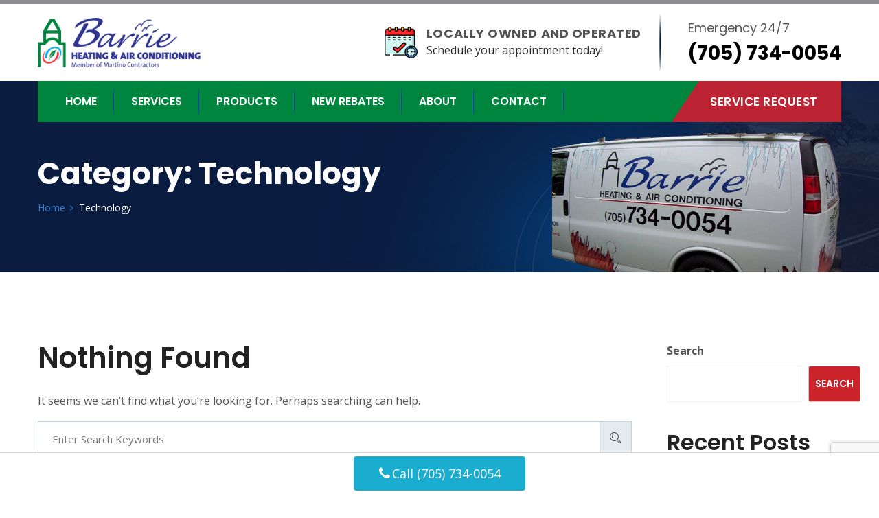

--- FILE ---
content_type: text/html; charset=UTF-8
request_url: https://barrieheating.com/category/technology/
body_size: 19240
content:
<!doctype html>
<html lang="en-US">
<head>
<meta charset="UTF-8">
<meta name="viewport" content="width=device-width, initial-scale=1, maximum-scale=2.0">
<link rel="profile" href="//gmpg.org/xfn/11">
<link rel="pingback" href="https://barrieheating.com/xmlrpc.php">

<meta name='robots' content='index, follow, max-image-preview:large, max-snippet:-1, max-video-preview:-1' />

            <script data-no-defer="1" data-ezscrex="false" data-cfasync="false" data-pagespeed-no-defer data-cookieconsent="ignore">
                var ctPublicFunctions = {"_ajax_nonce":"832c3dd8aa","_rest_nonce":"da3dad0b7b","_ajax_url":"\/wp-admin\/admin-ajax.php","_rest_url":"https:\/\/barrieheating.com\/wp-json\/","data__cookies_type":"none","data__ajax_type":"rest","data__bot_detector_enabled":"1","data__frontend_data_log_enabled":1,"cookiePrefix":"","wprocket_detected":false,"host_url":"barrieheating.com","text__ee_click_to_select":"Click to select the whole data","text__ee_original_email":"The complete one is","text__ee_got_it":"Got it","text__ee_blocked":"Blocked","text__ee_cannot_connect":"Cannot connect","text__ee_cannot_decode":"Can not decode email. Unknown reason","text__ee_email_decoder":"CleanTalk email decoder","text__ee_wait_for_decoding":"The magic is on the way!","text__ee_decoding_process":"Please wait a few seconds while we decode the contact data."}
            </script>
        
            <script data-no-defer="1" data-ezscrex="false" data-cfasync="false" data-pagespeed-no-defer data-cookieconsent="ignore">
                var ctPublic = {"_ajax_nonce":"832c3dd8aa","settings__forms__check_internal":"0","settings__forms__check_external":"0","settings__forms__force_protection":0,"settings__forms__search_test":"1","settings__forms__wc_add_to_cart":"0","settings__data__bot_detector_enabled":"1","settings__sfw__anti_crawler":0,"blog_home":"https:\/\/barrieheating.com\/","pixel__setting":"3","pixel__enabled":true,"pixel__url":null,"data__email_check_before_post":"1","data__email_check_exist_post":0,"data__cookies_type":"none","data__key_is_ok":true,"data__visible_fields_required":true,"wl_brandname":"Anti-Spam by CleanTalk","wl_brandname_short":"CleanTalk","ct_checkjs_key":"306094a52b2c553130ea03cd5ddb58cdae1ecf803e4b22dc8fa3fd71d2327ae8","emailEncoderPassKey":"ca9de6a3128a8c66705a7f5cc12c05e9","bot_detector_forms_excluded":"W10=","advancedCacheExists":false,"varnishCacheExists":false,"wc_ajax_add_to_cart":false}
            </script>
        
	<!-- This site is optimized with the Yoast SEO plugin v26.8 - https://yoast.com/product/yoast-seo-wordpress/ -->
	<title>Technology Archives - Barrie Heating &amp; Air Conditioning</title>
	<link rel="canonical" href="https://barrieheating.com/category/technology/" />
	<meta property="og:locale" content="en_US" />
	<meta property="og:type" content="article" />
	<meta property="og:title" content="Technology Archives - Barrie Heating &amp; Air Conditioning" />
	<meta property="og:url" content="https://barrieheating.com/category/technology/" />
	<meta property="og:site_name" content="Barrie Heating &amp; Air Conditioning" />
	<meta name="twitter:card" content="summary_large_image" />
	<script type="application/ld+json" class="yoast-schema-graph">{"@context":"https://schema.org","@graph":[{"@type":"CollectionPage","@id":"https://barrieheating.com/category/technology/","url":"https://barrieheating.com/category/technology/","name":"Technology Archives - Barrie Heating &amp; Air Conditioning","isPartOf":{"@id":"https://barrieheating.com/#website"},"breadcrumb":{"@id":"https://barrieheating.com/category/technology/#breadcrumb"},"inLanguage":"en-US"},{"@type":"BreadcrumbList","@id":"https://barrieheating.com/category/technology/#breadcrumb","itemListElement":[{"@type":"ListItem","position":1,"name":"Home","item":"https://barrieheating.com/"},{"@type":"ListItem","position":2,"name":"Technology"}]},{"@type":"WebSite","@id":"https://barrieheating.com/#website","url":"https://barrieheating.com/","name":"Barrie Heating &amp; Air Conditioning","description":"Serving Homeowners throughout Simcoe County","potentialAction":[{"@type":"SearchAction","target":{"@type":"EntryPoint","urlTemplate":"https://barrieheating.com/?s={search_term_string}"},"query-input":{"@type":"PropertyValueSpecification","valueRequired":true,"valueName":"search_term_string"}}],"inLanguage":"en-US"}]}</script>
	<!-- / Yoast SEO plugin. -->


<link rel='dns-prefetch' href='//fd.cleantalk.org' />
<link rel='dns-prefetch' href='//www.googletagmanager.com' />
<link rel='dns-prefetch' href='//fonts.googleapis.com' />
<link rel="alternate" type="application/rss+xml" title="Barrie Heating &amp; Air Conditioning &raquo; Feed" href="https://barrieheating.com/feed/" />
<link rel="alternate" type="application/rss+xml" title="Barrie Heating &amp; Air Conditioning &raquo; Comments Feed" href="https://barrieheating.com/comments/feed/" />
<link rel="alternate" type="application/rss+xml" title="Barrie Heating &amp; Air Conditioning &raquo; Technology Category Feed" href="https://barrieheating.com/category/technology/feed/" />
		<!-- This site uses the Google Analytics by MonsterInsights plugin v9.11.1 - Using Analytics tracking - https://www.monsterinsights.com/ -->
		<!-- Note: MonsterInsights is not currently configured on this site. The site owner needs to authenticate with Google Analytics in the MonsterInsights settings panel. -->
					<!-- No tracking code set -->
				<!-- / Google Analytics by MonsterInsights -->
		<style id='wp-img-auto-sizes-contain-inline-css' type='text/css'>
img:is([sizes=auto i],[sizes^="auto," i]){contain-intrinsic-size:3000px 1500px}
/*# sourceURL=wp-img-auto-sizes-contain-inline-css */
</style>
<link rel='stylesheet' id='bdt-uikit-css' href='https://barrieheating.com/wp-content/plugins/bolvo-features/inc/plugins/bdthemes-element-pack/assets/css/bdt-uikit.css?ver=3.13.1' type='text/css' media='all' />
<link rel='stylesheet' id='ep-helper-css' href='https://barrieheating.com/wp-content/plugins/bolvo-features/inc/plugins/bdthemes-element-pack/assets/css/ep-helper.css?ver=6.0.11' type='text/css' media='all' />
<style id='wp-emoji-styles-inline-css' type='text/css'>

	img.wp-smiley, img.emoji {
		display: inline !important;
		border: none !important;
		box-shadow: none !important;
		height: 1em !important;
		width: 1em !important;
		margin: 0 0.07em !important;
		vertical-align: -0.1em !important;
		background: none !important;
		padding: 0 !important;
	}
/*# sourceURL=wp-emoji-styles-inline-css */
</style>
<link rel='stylesheet' id='wp-block-library-css' href='https://barrieheating.com/wp-includes/css/dist/block-library/style.min.css?ver=6.9' type='text/css' media='all' />
<style id='wp-block-archives-inline-css' type='text/css'>
.wp-block-archives{box-sizing:border-box}.wp-block-archives-dropdown label{display:block}
/*# sourceURL=https://barrieheating.com/wp-includes/blocks/archives/style.min.css */
</style>
<style id='wp-block-categories-inline-css' type='text/css'>
.wp-block-categories{box-sizing:border-box}.wp-block-categories.alignleft{margin-right:2em}.wp-block-categories.alignright{margin-left:2em}.wp-block-categories.wp-block-categories-dropdown.aligncenter{text-align:center}.wp-block-categories .wp-block-categories__label{display:block;width:100%}
/*# sourceURL=https://barrieheating.com/wp-includes/blocks/categories/style.min.css */
</style>
<style id='wp-block-heading-inline-css' type='text/css'>
h1:where(.wp-block-heading).has-background,h2:where(.wp-block-heading).has-background,h3:where(.wp-block-heading).has-background,h4:where(.wp-block-heading).has-background,h5:where(.wp-block-heading).has-background,h6:where(.wp-block-heading).has-background{padding:1.25em 2.375em}h1.has-text-align-left[style*=writing-mode]:where([style*=vertical-lr]),h1.has-text-align-right[style*=writing-mode]:where([style*=vertical-rl]),h2.has-text-align-left[style*=writing-mode]:where([style*=vertical-lr]),h2.has-text-align-right[style*=writing-mode]:where([style*=vertical-rl]),h3.has-text-align-left[style*=writing-mode]:where([style*=vertical-lr]),h3.has-text-align-right[style*=writing-mode]:where([style*=vertical-rl]),h4.has-text-align-left[style*=writing-mode]:where([style*=vertical-lr]),h4.has-text-align-right[style*=writing-mode]:where([style*=vertical-rl]),h5.has-text-align-left[style*=writing-mode]:where([style*=vertical-lr]),h5.has-text-align-right[style*=writing-mode]:where([style*=vertical-rl]),h6.has-text-align-left[style*=writing-mode]:where([style*=vertical-lr]),h6.has-text-align-right[style*=writing-mode]:where([style*=vertical-rl]){rotate:180deg}
/*# sourceURL=https://barrieheating.com/wp-includes/blocks/heading/style.min.css */
</style>
<style id='wp-block-latest-comments-inline-css' type='text/css'>
ol.wp-block-latest-comments{box-sizing:border-box;margin-left:0}:where(.wp-block-latest-comments:not([style*=line-height] .wp-block-latest-comments__comment)){line-height:1.1}:where(.wp-block-latest-comments:not([style*=line-height] .wp-block-latest-comments__comment-excerpt p)){line-height:1.8}.has-dates :where(.wp-block-latest-comments:not([style*=line-height])),.has-excerpts :where(.wp-block-latest-comments:not([style*=line-height])){line-height:1.5}.wp-block-latest-comments .wp-block-latest-comments{padding-left:0}.wp-block-latest-comments__comment{list-style:none;margin-bottom:1em}.has-avatars .wp-block-latest-comments__comment{list-style:none;min-height:2.25em}.has-avatars .wp-block-latest-comments__comment .wp-block-latest-comments__comment-excerpt,.has-avatars .wp-block-latest-comments__comment .wp-block-latest-comments__comment-meta{margin-left:3.25em}.wp-block-latest-comments__comment-excerpt p{font-size:.875em;margin:.36em 0 1.4em}.wp-block-latest-comments__comment-date{display:block;font-size:.75em}.wp-block-latest-comments .avatar,.wp-block-latest-comments__comment-avatar{border-radius:1.5em;display:block;float:left;height:2.5em;margin-right:.75em;width:2.5em}.wp-block-latest-comments[class*=-font-size] a,.wp-block-latest-comments[style*=font-size] a{font-size:inherit}
/*# sourceURL=https://barrieheating.com/wp-includes/blocks/latest-comments/style.min.css */
</style>
<style id='wp-block-latest-posts-inline-css' type='text/css'>
.wp-block-latest-posts{box-sizing:border-box}.wp-block-latest-posts.alignleft{margin-right:2em}.wp-block-latest-posts.alignright{margin-left:2em}.wp-block-latest-posts.wp-block-latest-posts__list{list-style:none}.wp-block-latest-posts.wp-block-latest-posts__list li{clear:both;overflow-wrap:break-word}.wp-block-latest-posts.is-grid{display:flex;flex-wrap:wrap}.wp-block-latest-posts.is-grid li{margin:0 1.25em 1.25em 0;width:100%}@media (min-width:600px){.wp-block-latest-posts.columns-2 li{width:calc(50% - .625em)}.wp-block-latest-posts.columns-2 li:nth-child(2n){margin-right:0}.wp-block-latest-posts.columns-3 li{width:calc(33.33333% - .83333em)}.wp-block-latest-posts.columns-3 li:nth-child(3n){margin-right:0}.wp-block-latest-posts.columns-4 li{width:calc(25% - .9375em)}.wp-block-latest-posts.columns-4 li:nth-child(4n){margin-right:0}.wp-block-latest-posts.columns-5 li{width:calc(20% - 1em)}.wp-block-latest-posts.columns-5 li:nth-child(5n){margin-right:0}.wp-block-latest-posts.columns-6 li{width:calc(16.66667% - 1.04167em)}.wp-block-latest-posts.columns-6 li:nth-child(6n){margin-right:0}}:root :where(.wp-block-latest-posts.is-grid){padding:0}:root :where(.wp-block-latest-posts.wp-block-latest-posts__list){padding-left:0}.wp-block-latest-posts__post-author,.wp-block-latest-posts__post-date{display:block;font-size:.8125em}.wp-block-latest-posts__post-excerpt,.wp-block-latest-posts__post-full-content{margin-bottom:1em;margin-top:.5em}.wp-block-latest-posts__featured-image a{display:inline-block}.wp-block-latest-posts__featured-image img{height:auto;max-width:100%;width:auto}.wp-block-latest-posts__featured-image.alignleft{float:left;margin-right:1em}.wp-block-latest-posts__featured-image.alignright{float:right;margin-left:1em}.wp-block-latest-posts__featured-image.aligncenter{margin-bottom:1em;text-align:center}
/*# sourceURL=https://barrieheating.com/wp-includes/blocks/latest-posts/style.min.css */
</style>
<style id='wp-block-search-inline-css' type='text/css'>
.wp-block-search__button{margin-left:10px;word-break:normal}.wp-block-search__button.has-icon{line-height:0}.wp-block-search__button svg{height:1.25em;min-height:24px;min-width:24px;width:1.25em;fill:currentColor;vertical-align:text-bottom}:where(.wp-block-search__button){border:1px solid #ccc;padding:6px 10px}.wp-block-search__inside-wrapper{display:flex;flex:auto;flex-wrap:nowrap;max-width:100%}.wp-block-search__label{width:100%}.wp-block-search.wp-block-search__button-only .wp-block-search__button{box-sizing:border-box;display:flex;flex-shrink:0;justify-content:center;margin-left:0;max-width:100%}.wp-block-search.wp-block-search__button-only .wp-block-search__inside-wrapper{min-width:0!important;transition-property:width}.wp-block-search.wp-block-search__button-only .wp-block-search__input{flex-basis:100%;transition-duration:.3s}.wp-block-search.wp-block-search__button-only.wp-block-search__searchfield-hidden,.wp-block-search.wp-block-search__button-only.wp-block-search__searchfield-hidden .wp-block-search__inside-wrapper{overflow:hidden}.wp-block-search.wp-block-search__button-only.wp-block-search__searchfield-hidden .wp-block-search__input{border-left-width:0!important;border-right-width:0!important;flex-basis:0;flex-grow:0;margin:0;min-width:0!important;padding-left:0!important;padding-right:0!important;width:0!important}:where(.wp-block-search__input){appearance:none;border:1px solid #949494;flex-grow:1;font-family:inherit;font-size:inherit;font-style:inherit;font-weight:inherit;letter-spacing:inherit;line-height:inherit;margin-left:0;margin-right:0;min-width:3rem;padding:8px;text-decoration:unset!important;text-transform:inherit}:where(.wp-block-search__button-inside .wp-block-search__inside-wrapper){background-color:#fff;border:1px solid #949494;box-sizing:border-box;padding:4px}:where(.wp-block-search__button-inside .wp-block-search__inside-wrapper) .wp-block-search__input{border:none;border-radius:0;padding:0 4px}:where(.wp-block-search__button-inside .wp-block-search__inside-wrapper) .wp-block-search__input:focus{outline:none}:where(.wp-block-search__button-inside .wp-block-search__inside-wrapper) :where(.wp-block-search__button){padding:4px 8px}.wp-block-search.aligncenter .wp-block-search__inside-wrapper{margin:auto}.wp-block[data-align=right] .wp-block-search.wp-block-search__button-only .wp-block-search__inside-wrapper{float:right}
/*# sourceURL=https://barrieheating.com/wp-includes/blocks/search/style.min.css */
</style>
<style id='wp-block-search-theme-inline-css' type='text/css'>
.wp-block-search .wp-block-search__label{font-weight:700}.wp-block-search__button{border:1px solid #ccc;padding:.375em .625em}
/*# sourceURL=https://barrieheating.com/wp-includes/blocks/search/theme.min.css */
</style>
<style id='wp-block-group-inline-css' type='text/css'>
.wp-block-group{box-sizing:border-box}:where(.wp-block-group.wp-block-group-is-layout-constrained){position:relative}
/*# sourceURL=https://barrieheating.com/wp-includes/blocks/group/style.min.css */
</style>
<style id='wp-block-group-theme-inline-css' type='text/css'>
:where(.wp-block-group.has-background){padding:1.25em 2.375em}
/*# sourceURL=https://barrieheating.com/wp-includes/blocks/group/theme.min.css */
</style>
<style id='global-styles-inline-css' type='text/css'>
:root{--wp--preset--aspect-ratio--square: 1;--wp--preset--aspect-ratio--4-3: 4/3;--wp--preset--aspect-ratio--3-4: 3/4;--wp--preset--aspect-ratio--3-2: 3/2;--wp--preset--aspect-ratio--2-3: 2/3;--wp--preset--aspect-ratio--16-9: 16/9;--wp--preset--aspect-ratio--9-16: 9/16;--wp--preset--color--black: #000000;--wp--preset--color--cyan-bluish-gray: #abb8c3;--wp--preset--color--white: #ffffff;--wp--preset--color--pale-pink: #f78da7;--wp--preset--color--vivid-red: #cf2e2e;--wp--preset--color--luminous-vivid-orange: #ff6900;--wp--preset--color--luminous-vivid-amber: #fcb900;--wp--preset--color--light-green-cyan: #7bdcb5;--wp--preset--color--vivid-green-cyan: #00d084;--wp--preset--color--pale-cyan-blue: #8ed1fc;--wp--preset--color--vivid-cyan-blue: #0693e3;--wp--preset--color--vivid-purple: #9b51e0;--wp--preset--gradient--vivid-cyan-blue-to-vivid-purple: linear-gradient(135deg,rgb(6,147,227) 0%,rgb(155,81,224) 100%);--wp--preset--gradient--light-green-cyan-to-vivid-green-cyan: linear-gradient(135deg,rgb(122,220,180) 0%,rgb(0,208,130) 100%);--wp--preset--gradient--luminous-vivid-amber-to-luminous-vivid-orange: linear-gradient(135deg,rgb(252,185,0) 0%,rgb(255,105,0) 100%);--wp--preset--gradient--luminous-vivid-orange-to-vivid-red: linear-gradient(135deg,rgb(255,105,0) 0%,rgb(207,46,46) 100%);--wp--preset--gradient--very-light-gray-to-cyan-bluish-gray: linear-gradient(135deg,rgb(238,238,238) 0%,rgb(169,184,195) 100%);--wp--preset--gradient--cool-to-warm-spectrum: linear-gradient(135deg,rgb(74,234,220) 0%,rgb(151,120,209) 20%,rgb(207,42,186) 40%,rgb(238,44,130) 60%,rgb(251,105,98) 80%,rgb(254,248,76) 100%);--wp--preset--gradient--blush-light-purple: linear-gradient(135deg,rgb(255,206,236) 0%,rgb(152,150,240) 100%);--wp--preset--gradient--blush-bordeaux: linear-gradient(135deg,rgb(254,205,165) 0%,rgb(254,45,45) 50%,rgb(107,0,62) 100%);--wp--preset--gradient--luminous-dusk: linear-gradient(135deg,rgb(255,203,112) 0%,rgb(199,81,192) 50%,rgb(65,88,208) 100%);--wp--preset--gradient--pale-ocean: linear-gradient(135deg,rgb(255,245,203) 0%,rgb(182,227,212) 50%,rgb(51,167,181) 100%);--wp--preset--gradient--electric-grass: linear-gradient(135deg,rgb(202,248,128) 0%,rgb(113,206,126) 100%);--wp--preset--gradient--midnight: linear-gradient(135deg,rgb(2,3,129) 0%,rgb(40,116,252) 100%);--wp--preset--font-size--small: 13px;--wp--preset--font-size--medium: 20px;--wp--preset--font-size--large: 36px;--wp--preset--font-size--x-large: 42px;--wp--preset--spacing--20: 0.44rem;--wp--preset--spacing--30: 0.67rem;--wp--preset--spacing--40: 1rem;--wp--preset--spacing--50: 1.5rem;--wp--preset--spacing--60: 2.25rem;--wp--preset--spacing--70: 3.38rem;--wp--preset--spacing--80: 5.06rem;--wp--preset--shadow--natural: 6px 6px 9px rgba(0, 0, 0, 0.2);--wp--preset--shadow--deep: 12px 12px 50px rgba(0, 0, 0, 0.4);--wp--preset--shadow--sharp: 6px 6px 0px rgba(0, 0, 0, 0.2);--wp--preset--shadow--outlined: 6px 6px 0px -3px rgb(255, 255, 255), 6px 6px rgb(0, 0, 0);--wp--preset--shadow--crisp: 6px 6px 0px rgb(0, 0, 0);}:where(.is-layout-flex){gap: 0.5em;}:where(.is-layout-grid){gap: 0.5em;}body .is-layout-flex{display: flex;}.is-layout-flex{flex-wrap: wrap;align-items: center;}.is-layout-flex > :is(*, div){margin: 0;}body .is-layout-grid{display: grid;}.is-layout-grid > :is(*, div){margin: 0;}:where(.wp-block-columns.is-layout-flex){gap: 2em;}:where(.wp-block-columns.is-layout-grid){gap: 2em;}:where(.wp-block-post-template.is-layout-flex){gap: 1.25em;}:where(.wp-block-post-template.is-layout-grid){gap: 1.25em;}.has-black-color{color: var(--wp--preset--color--black) !important;}.has-cyan-bluish-gray-color{color: var(--wp--preset--color--cyan-bluish-gray) !important;}.has-white-color{color: var(--wp--preset--color--white) !important;}.has-pale-pink-color{color: var(--wp--preset--color--pale-pink) !important;}.has-vivid-red-color{color: var(--wp--preset--color--vivid-red) !important;}.has-luminous-vivid-orange-color{color: var(--wp--preset--color--luminous-vivid-orange) !important;}.has-luminous-vivid-amber-color{color: var(--wp--preset--color--luminous-vivid-amber) !important;}.has-light-green-cyan-color{color: var(--wp--preset--color--light-green-cyan) !important;}.has-vivid-green-cyan-color{color: var(--wp--preset--color--vivid-green-cyan) !important;}.has-pale-cyan-blue-color{color: var(--wp--preset--color--pale-cyan-blue) !important;}.has-vivid-cyan-blue-color{color: var(--wp--preset--color--vivid-cyan-blue) !important;}.has-vivid-purple-color{color: var(--wp--preset--color--vivid-purple) !important;}.has-black-background-color{background-color: var(--wp--preset--color--black) !important;}.has-cyan-bluish-gray-background-color{background-color: var(--wp--preset--color--cyan-bluish-gray) !important;}.has-white-background-color{background-color: var(--wp--preset--color--white) !important;}.has-pale-pink-background-color{background-color: var(--wp--preset--color--pale-pink) !important;}.has-vivid-red-background-color{background-color: var(--wp--preset--color--vivid-red) !important;}.has-luminous-vivid-orange-background-color{background-color: var(--wp--preset--color--luminous-vivid-orange) !important;}.has-luminous-vivid-amber-background-color{background-color: var(--wp--preset--color--luminous-vivid-amber) !important;}.has-light-green-cyan-background-color{background-color: var(--wp--preset--color--light-green-cyan) !important;}.has-vivid-green-cyan-background-color{background-color: var(--wp--preset--color--vivid-green-cyan) !important;}.has-pale-cyan-blue-background-color{background-color: var(--wp--preset--color--pale-cyan-blue) !important;}.has-vivid-cyan-blue-background-color{background-color: var(--wp--preset--color--vivid-cyan-blue) !important;}.has-vivid-purple-background-color{background-color: var(--wp--preset--color--vivid-purple) !important;}.has-black-border-color{border-color: var(--wp--preset--color--black) !important;}.has-cyan-bluish-gray-border-color{border-color: var(--wp--preset--color--cyan-bluish-gray) !important;}.has-white-border-color{border-color: var(--wp--preset--color--white) !important;}.has-pale-pink-border-color{border-color: var(--wp--preset--color--pale-pink) !important;}.has-vivid-red-border-color{border-color: var(--wp--preset--color--vivid-red) !important;}.has-luminous-vivid-orange-border-color{border-color: var(--wp--preset--color--luminous-vivid-orange) !important;}.has-luminous-vivid-amber-border-color{border-color: var(--wp--preset--color--luminous-vivid-amber) !important;}.has-light-green-cyan-border-color{border-color: var(--wp--preset--color--light-green-cyan) !important;}.has-vivid-green-cyan-border-color{border-color: var(--wp--preset--color--vivid-green-cyan) !important;}.has-pale-cyan-blue-border-color{border-color: var(--wp--preset--color--pale-cyan-blue) !important;}.has-vivid-cyan-blue-border-color{border-color: var(--wp--preset--color--vivid-cyan-blue) !important;}.has-vivid-purple-border-color{border-color: var(--wp--preset--color--vivid-purple) !important;}.has-vivid-cyan-blue-to-vivid-purple-gradient-background{background: var(--wp--preset--gradient--vivid-cyan-blue-to-vivid-purple) !important;}.has-light-green-cyan-to-vivid-green-cyan-gradient-background{background: var(--wp--preset--gradient--light-green-cyan-to-vivid-green-cyan) !important;}.has-luminous-vivid-amber-to-luminous-vivid-orange-gradient-background{background: var(--wp--preset--gradient--luminous-vivid-amber-to-luminous-vivid-orange) !important;}.has-luminous-vivid-orange-to-vivid-red-gradient-background{background: var(--wp--preset--gradient--luminous-vivid-orange-to-vivid-red) !important;}.has-very-light-gray-to-cyan-bluish-gray-gradient-background{background: var(--wp--preset--gradient--very-light-gray-to-cyan-bluish-gray) !important;}.has-cool-to-warm-spectrum-gradient-background{background: var(--wp--preset--gradient--cool-to-warm-spectrum) !important;}.has-blush-light-purple-gradient-background{background: var(--wp--preset--gradient--blush-light-purple) !important;}.has-blush-bordeaux-gradient-background{background: var(--wp--preset--gradient--blush-bordeaux) !important;}.has-luminous-dusk-gradient-background{background: var(--wp--preset--gradient--luminous-dusk) !important;}.has-pale-ocean-gradient-background{background: var(--wp--preset--gradient--pale-ocean) !important;}.has-electric-grass-gradient-background{background: var(--wp--preset--gradient--electric-grass) !important;}.has-midnight-gradient-background{background: var(--wp--preset--gradient--midnight) !important;}.has-small-font-size{font-size: var(--wp--preset--font-size--small) !important;}.has-medium-font-size{font-size: var(--wp--preset--font-size--medium) !important;}.has-large-font-size{font-size: var(--wp--preset--font-size--large) !important;}.has-x-large-font-size{font-size: var(--wp--preset--font-size--x-large) !important;}
/*# sourceURL=global-styles-inline-css */
</style>

<style id='classic-theme-styles-inline-css' type='text/css'>
/*! This file is auto-generated */
.wp-block-button__link{color:#fff;background-color:#32373c;border-radius:9999px;box-shadow:none;text-decoration:none;padding:calc(.667em + 2px) calc(1.333em + 2px);font-size:1.125em}.wp-block-file__button{background:#32373c;color:#fff;text-decoration:none}
/*# sourceURL=/wp-includes/css/classic-themes.min.css */
</style>
<link rel='stylesheet' id='cleantalk-public-css-css' href='https://barrieheating.com/wp-content/plugins/cleantalk-spam-protect/css/cleantalk-public.min.css?ver=6.71_1769094275' type='text/css' media='all' />
<link rel='stylesheet' id='cleantalk-email-decoder-css-css' href='https://barrieheating.com/wp-content/plugins/cleantalk-spam-protect/css/cleantalk-email-decoder.min.css?ver=6.71_1769094275' type='text/css' media='all' />
<link rel='stylesheet' id='contact-form-7-css' href='https://barrieheating.com/wp-content/plugins/contact-form-7/includes/css/styles.css?ver=6.1.4' type='text/css' media='all' />
<link rel='stylesheet' id='dashicons-css' href='https://barrieheating.com/wp-includes/css/dashicons.min.css?ver=6.9' type='text/css' media='all' />
<link rel='stylesheet' id='everest-forms-general-css' href='https://barrieheating.com/wp-content/plugins/everest-forms/assets/css/everest-forms.css?ver=3.4.1' type='text/css' media='all' />
<link rel='stylesheet' id='jquery-intl-tel-input-css' href='https://barrieheating.com/wp-content/plugins/everest-forms/assets/css/intlTelInput.css?ver=3.4.1' type='text/css' media='all' />
<link rel='stylesheet' id='hfe-style-css' href='https://barrieheating.com/wp-content/plugins/bolvo-features/inc/plugins/header-footer-elementor/assets/css/header-footer-elementor.css?ver=1.6.9' type='text/css' media='all' />
<link rel='stylesheet' id='elementor-icons-css' href='https://barrieheating.com/wp-content/plugins/elementor/assets/lib/eicons/css/elementor-icons.min.css?ver=5.34.0' type='text/css' media='all' />
<link rel='stylesheet' id='elementor-frontend-css' href='https://barrieheating.com/wp-content/plugins/elementor/assets/css/frontend.min.css?ver=3.25.11' type='text/css' media='all' />
<link rel='stylesheet' id='swiper-css' href='https://barrieheating.com/wp-content/plugins/elementor/assets/lib/swiper/v8/css/swiper.min.css?ver=8.4.5' type='text/css' media='all' />
<link rel='stylesheet' id='e-swiper-css' href='https://barrieheating.com/wp-content/plugins/elementor/assets/css/conditionals/e-swiper.min.css?ver=3.25.11' type='text/css' media='all' />
<link rel='stylesheet' id='elementor-post-6-css' href='https://barrieheating.com/wp-content/uploads/elementor/css/post-6.css?ver=1746965409' type='text/css' media='all' />
<link rel='stylesheet' id='elementor-post-305-css' href='https://barrieheating.com/wp-content/uploads/elementor/css/post-305.css?ver=1746965410' type='text/css' media='all' />
<link rel='stylesheet' id='wppopups-base-css' href='https://barrieheating.com/wp-content/plugins/wp-popups-lite/src/assets/css/wppopups-base.css?ver=2.2.0.3' type='text/css' media='all' />
<link rel='stylesheet' id='airtech-gutenberg-blocks-css' href='https://barrieheating.com/wp-content/themes/airtech/assets/css/base/gutenberg-blocks.css?ver=2.9' type='text/css' media='all' />
<style id='airtech-gutenberg-blocks-inline-css' type='text/css'>

			
/*# sourceURL=airtech-gutenberg-blocks-inline-css */
</style>
<link rel='stylesheet' id='airtech-icons-css' href='https://barrieheating.com/wp-content/themes/airtech/assets/css/base/icons.css?ver=2.9' type='text/css' media='all' />
<link rel='stylesheet' id='bootstrap-css' href='https://barrieheating.com/wp-content/themes/airtech/assets/css/bootstrap.min.css' type='text/css' media='all' />
<link rel='stylesheet' id='fontawesome-css' href='https://barrieheating.com/wp-content/themes/airtech/assets/css/font-awesome.min.css' type='text/css' media='all' />
<link rel='stylesheet' id='linearicons-css' href='https://barrieheating.com/wp-content/themes/airtech/assets/vendors/linearicons/style.css' type='text/css' media='all' />
<link rel='stylesheet' id='stroke-icon-css' href='https://barrieheating.com/wp-content/themes/airtech/assets/vendors/stroke-icon/style.css' type='text/css' media='all' />
<link rel='stylesheet' id='owl-carousel-css' href='https://barrieheating.com/wp-content/themes/airtech/assets/vendors/owl-carousel/assets/owl.carousel.min.css' type='text/css' media='all' />
<link rel='stylesheet' id='simpleLightbox-css' href='https://barrieheating.com/wp-content/themes/airtech/assets/vendors/lightbox/simpleLightbox.css' type='text/css' media='all' />
<link rel='stylesheet' id='magnific-popup-css' href='https://barrieheating.com/wp-content/themes/airtech/assets/vendors/popup/magnific-popup.css' type='text/css' media='all' />
<link rel='stylesheet' id='nice-select-css' href='https://barrieheating.com/wp-content/themes/airtech/assets/vendors/nice-selector/css/nice-select.css' type='text/css' media='all' />
<link rel='stylesheet' id='tempusdominusbootstrap-css' href='https://barrieheating.com/wp-content/themes/airtech/assets/vendors/time-date-picker/tempusdominus-bootstrap-4.min.css' type='text/css' media='all' />
<link rel='stylesheet' id='airtech-style-css' href='https://barrieheating.com/wp-content/themes/airtech/style.css?ver=2.9' type='text/css' media='all' />
<link rel='stylesheet' id='airtech-styles-css' href='https://barrieheating.com/wp-content/themes/airtech/assets/css/themestyles.css' type='text/css' media='all' />
<style id='airtech-styles-inline-css' type='text/css'>


			

                .breadcrumb_area{
                        background-image:  url('/wp-content/uploads/2022/09/breadcrumb-1.jpg');
                }/* addon: Welcome area *//* addon: Home Video Area */.company_video_area {background-image: url(https://airtech2.bolvo.com/demo2/wp-content/uploads/sites/3/2019/08/company-bg.jpg);}/* addon: Home Team */.our_team_area {background: #f0edf7;}
	                .logo.main img{
	                        width:  87%;
	                }
					
	                .header_area .logo2 img{
	                        width:  87%;
	                }
					
					@media(max-width: 991px) {
		                .logo.navbar-brand img{
		                        width:  100%;
		                }
		                .header_area .logo2 img{
		                        width:  100%;
		                }
	                }
					.center_title_big h2, .single_title.blue h2, .main_title h2, .single_border_title h2, .slider_text_box .slider_box h4, .choose_contract_area .contract_part .contract_text h4, .choose_contract_area .contract_part .contract_text .nav li a, .finance_area .finance_inner h2, .free_estimate h3, .tips_list_inner p, .tips_artical h4, .tips_artical .nav li a, .rp_box_item h4, .experience_inner .experience_text h3, .ab_text_inner .ab_text_item h3, .ab_text_inner .ab_text_item_two h3, .ab_list h4, .ab_list .nav li a, .service_raw_text h4, .service_raw_text p, .m_service_item .service_text h4, .s_details_inner .s_details_main h4, .s_details_main h4, .maintence_column .maintence_text h4, .maintence_column .maintence_text .nav li a, .repair_service_area .rp_text h6, .blog_item .blog_text h4, .r_title h3, .single_title h3, .faq_title h3, .search_area .search_box_inner h3, .main_menu .navbar .nav.navbar-nav li.submenu .dropdown-menu li a, .main_menu .navbar .nav.navbar-nav li.submenu .dropdown-menu .submenu .dropdown-menu li a, .slider_text_box .slider_box h6, .experience_inner .experience_text h5, .request_service_box{color:#00853f;}.c_details_inner, .gallery_area.blue_gallery, .box_testi .title, .free_consultation .title_top, .new_blog_area, .scrollup,.replacement_area{background-color:#00853f;}.question_form_area .contact_us_form .form-group input:not(.submit_btn), .question_form_area .contact_us_form .form-group textarea, .logo_part, .logo_part:before, .free_consultation .title_top:before, .tt-object{border-color:#00853f;}.main_menu .navbar {background:#00853f !important;}.logo_part {background:#006c26;border-color:#006c26;}.blog_item .blog_text .nav li a i, .blog_item .blog_text .nav li a:hover, .text_item_box i, .g_fillter .nav li.is-checked, .g_fillter .nav li:hover, .g_fillter .nav li.active, .home_banner_inner .left_text h5, .breadcrumb_area .nav li a, .slider-home5 .bdt-slideshow-content-wrapper .bdt-slideshow-title span, .b_testi h5, .text_item_box i, .hentry .entry-header .posted-on i, .hentry .entry-header .post-author i, .hentry .entry-header .post-comments i, .hentry .entry-header .byline i{color:#00853f;}contact_wd, .contact_wd .text, .award_box .col-lg-4:last-child, .g_fillter .nav li:before, .header_area.navbar_fixed .main_menu, .main_menu .navbar, .contract_discount a, .repair_system_area .center_title_big:before, .emergency_call_area, .emergency_call_area .right h5{background-color:#00853f;}.contact_wd .text:after{border-color:#00853f;}.main_menu .navbar:before, .main_menu .navbar .nav.navbar-nav li a:after { display:none; }.menu_three .main_menu .navbar .nav.navbar-nav > li > a, .hentry .entry-header .entry-title a, .widget .widget-title, .widget .widgettitle, .hentry .entry-header .entry-title{color:#ffffff;}.company_video_area, .our_moto_area, .our_team_area.our_team2, .menu_three .contact_info, .service_slider_area, .question_form_area, .pagination .page-numbers li .page-numbers.current, .woocommerce-pagination .page-numbers li .page-numbers.current, .pagination .page-numbers li a.page-numbers:hover, .woocommerce-pagination .page-numbers li a.page-numbers:hover, .request_service_box{background:#ffffff;}.company_video_area{background-color:#ffffff;}.pagination .page-numbers li .page-numbers.current, .woocommerce-pagination .page-numbers li .page-numbers.current, .pagination .page-numbers li a.page-numbers:hover, .woocommerce-pagination .page-numbers li a.page-numbers:hover{border-color:#ffffff;}.team_item .team_img:hover:before, .gallery_item a:hover:before{opacity:.9;}.our_moto_area.moto_video .left_side a:after, .youtube_video a:before{opacity:.8;}.company_video_area { background-image:none; }
/*# sourceURL=airtech-styles-inline-css */
</style>
<link rel='stylesheet' id='airtech-responsive-css' href='https://barrieheating.com/wp-content/themes/airtech/assets/css/responsive.css' type='text/css' media='all' />
<link rel='stylesheet' id='airtech-fonts-css' href='https://fonts.googleapis.com/css?family=Open+Sans%3A300%2C300i%2C400%2C400i%2C600%2C700%7CPlayfair+Display%3A400%2C700%2C900%7CPoppins%3A300%2C400%2C400i%2C500%2C500i%2C600%2C600i%2C700&#038;subset=latin%2Clatin-ext' type='text/css' media='all' />
<link rel='stylesheet' id='google-fonts-1-css' href='https://fonts.googleapis.com/css?family=Roboto%3A100%2C100italic%2C200%2C200italic%2C300%2C300italic%2C400%2C400italic%2C500%2C500italic%2C600%2C600italic%2C700%2C700italic%2C800%2C800italic%2C900%2C900italic%7CRoboto+Slab%3A100%2C100italic%2C200%2C200italic%2C300%2C300italic%2C400%2C400italic%2C500%2C500italic%2C600%2C600italic%2C700%2C700italic%2C800%2C800italic%2C900%2C900italic&#038;display=auto&#038;ver=6.9' type='text/css' media='all' />
<link rel="preconnect" href="https://fonts.gstatic.com/" crossorigin><script type="text/javascript" src="https://barrieheating.com/wp-includes/js/jquery/jquery.min.js?ver=3.7.1" id="jquery-core-js"></script>
<script type="text/javascript" src="https://barrieheating.com/wp-includes/js/jquery/jquery-migrate.min.js?ver=3.4.1" id="jquery-migrate-js"></script>
<script type="text/javascript" src="https://barrieheating.com/wp-content/plugins/cleantalk-spam-protect/js/apbct-public-bundle.min.js?ver=6.71_1769094275" id="apbct-public-bundle.min-js-js"></script>
<script type="text/javascript" src="https://fd.cleantalk.org/ct-bot-detector-wrapper.js?ver=6.71" id="ct_bot_detector-js" defer="defer" data-wp-strategy="defer"></script>

<!-- Google tag (gtag.js) snippet added by Site Kit -->
<!-- Google Analytics snippet added by Site Kit -->
<script type="text/javascript" src="https://www.googletagmanager.com/gtag/js?id=GT-TQLPVGBW" id="google_gtagjs-js" async></script>
<script type="text/javascript" id="google_gtagjs-js-after">
/* <![CDATA[ */
window.dataLayer = window.dataLayer || [];function gtag(){dataLayer.push(arguments);}
gtag("set","linker",{"domains":["barrieheating.com"]});
gtag("js", new Date());
gtag("set", "developer_id.dZTNiMT", true);
gtag("config", "GT-TQLPVGBW");
 window._googlesitekit = window._googlesitekit || {}; window._googlesitekit.throttledEvents = []; window._googlesitekit.gtagEvent = (name, data) => { var key = JSON.stringify( { name, data } ); if ( !! window._googlesitekit.throttledEvents[ key ] ) { return; } window._googlesitekit.throttledEvents[ key ] = true; setTimeout( () => { delete window._googlesitekit.throttledEvents[ key ]; }, 5 ); gtag( "event", name, { ...data, event_source: "site-kit" } ); }; 
//# sourceURL=google_gtagjs-js-after
/* ]]> */
</script>
<link rel="https://api.w.org/" href="https://barrieheating.com/wp-json/" /><link rel="alternate" title="JSON" type="application/json" href="https://barrieheating.com/wp-json/wp/v2/categories/7" /><link rel="EditURI" type="application/rsd+xml" title="RSD" href="https://barrieheating.com/xmlrpc.php?rsd" />
<meta name="generator" content="WordPress 6.9" />
<meta name="generator" content="Everest Forms 3.4.1" />
<meta name="generator" content="Site Kit by Google 1.170.0" /><meta name="google-site-verification" content="fbxxidwZcP26KmEVaTI_yCvrmLbVqWc7KAFlRdjkOoc" />

<!-- Google tag (gtag.js) -->
<script async src="https://www.googletagmanager.com/gtag/js?id=G-XEX05TQE2T"></script>
<script>
  window.dataLayer = window.dataLayer || [];
  function gtag(){dataLayer.push(arguments);}
  gtag('js', new Date());

  gtag('config', 'G-XEX05TQE2T');
</script>
<meta name="generator" content="performance-lab 4.0.1; plugins: ">
	<style type="text/css">
			</style>

<!-- Theme version -->
<meta name="generator" content="Airtech 2.9" />
<meta name="generator" content="Elementor 3.25.11; features: additional_custom_breakpoints, e_optimized_control_loading; settings: css_print_method-external, google_font-enabled, font_display-auto">
			<style>
				.e-con.e-parent:nth-of-type(n+4):not(.e-lazyloaded):not(.e-no-lazyload),
				.e-con.e-parent:nth-of-type(n+4):not(.e-lazyloaded):not(.e-no-lazyload) * {
					background-image: none !important;
				}
				@media screen and (max-height: 1024px) {
					.e-con.e-parent:nth-of-type(n+3):not(.e-lazyloaded):not(.e-no-lazyload),
					.e-con.e-parent:nth-of-type(n+3):not(.e-lazyloaded):not(.e-no-lazyload) * {
						background-image: none !important;
					}
				}
				@media screen and (max-height: 640px) {
					.e-con.e-parent:nth-of-type(n+2):not(.e-lazyloaded):not(.e-no-lazyload),
					.e-con.e-parent:nth-of-type(n+2):not(.e-lazyloaded):not(.e-no-lazyload) * {
						background-image: none !important;
					}
				}
			</style>
			
<!-- Google Tag Manager snippet added by Site Kit -->
<script type="text/javascript">
/* <![CDATA[ */

			( function( w, d, s, l, i ) {
				w[l] = w[l] || [];
				w[l].push( {'gtm.start': new Date().getTime(), event: 'gtm.js'} );
				var f = d.getElementsByTagName( s )[0],
					j = d.createElement( s ), dl = l != 'dataLayer' ? '&l=' + l : '';
				j.async = true;
				j.src = 'https://www.googletagmanager.com/gtm.js?id=' + i + dl;
				f.parentNode.insertBefore( j, f );
			} )( window, document, 'script', 'dataLayer', 'GTM-MMMRDMQR' );
			
/* ]]> */
</script>

<!-- End Google Tag Manager snippet added by Site Kit -->
<link rel="icon" href="https://barrieheating.com/wp-content/uploads/2024/04/martino-hvac-favico-1-150x150.png" sizes="32x32" />
<link rel="icon" href="https://barrieheating.com/wp-content/uploads/2024/04/martino-hvac-favico-1.png" sizes="192x192" />
<link rel="apple-touch-icon" href="https://barrieheating.com/wp-content/uploads/2024/04/martino-hvac-favico-1.png" />
<meta name="msapplication-TileImage" content="https://barrieheating.com/wp-content/uploads/2024/04/martino-hvac-favico-1.png" />
<style id="kirki-inline-styles">.footer_widgets{background:#0b1529;background-color:#0b1529;background-position:center center;background-attachment:scroll;-webkit-background-size:cover;-moz-background-size:cover;-ms-background-size:cover;-o-background-size:cover;background-size:cover;}.footer_copyright{background:#091222;background-color:#091222;background-position:center center;background-attachment:scroll;-webkit-background-size:cover;-moz-background-size:cover;-ms-background-size:cover;-o-background-size:cover;background-size:cover;}</style><link rel='stylesheet' id='widget-image-css' href='https://barrieheating.com/wp-content/plugins/elementor/assets/css/widget-image.min.css?ver=3.25.11' type='text/css' media='all' />
<link rel='stylesheet' id='widget-text-editor-css' href='https://barrieheating.com/wp-content/plugins/elementor/assets/css/widget-text-editor.min.css?ver=3.25.11' type='text/css' media='all' />
<link rel='stylesheet' id='hfe-widgets-style-css' href='https://barrieheating.com/wp-content/plugins/bolvo-features/inc/plugins/header-footer-elementor/inc/widgets-css/frontend.css?ver=1.6.9' type='text/css' media='all' />
<link rel='stylesheet' id='foobar-core-css' href='https://barrieheating.com/wp-content/plugins/foobar-notifications-lite/assets/css/foobar.min.css?ver=2.1.32' type='text/css' media='all' />
</head>

<body class="archive category category-technology category-7 wp-embed-responsive wp-theme-airtech everest-forms-no-js ehf-footer ehf-template-airtech ehf-stylesheet-airtech no-wc-breadcrumb airtech-align-wide no-blvplug right-sidebar elementor-default elementor-kit-6">


<header class="header_area menu_two">
    <div class="logo_part">
        <div class="container">
            <div class="logo_inner justify-content-between d-flex">
                <div class="left">
                <!-- Logo -->
                
	<a class="logo logo2" href="https://barrieheating.com/" title="Serving Homeowners throughout Simcoe County">
		<img src="https://barrieheating.com/wp-content/uploads/2024/04/Martino-BarrieHeatng-AC-Logo.png" alt="Barrie Heating &amp; Air Conditioning" />
	</a>
                </div>
						        <div class="right">
	                    <div class="media">
                <div class="d-flex">
                    <a class="art-rightcontent" href="/fix-appointment/">
				        								 <img class="art-hdr" src="https://barrieheating.com/wp-content/uploads/2019/08/calender.png" alt="Calendar image" />
					    			        </a>
                </div>
                <div class="media-body">
                    <a href="/fix-appointment/">
				        <h3><h3>Locally owned and operated</h3>Schedule your appointment today!</h3>
			        </a>
                </div>
            </div>
	        	                    <div class="media">
                <div class="d-flex">
			        		                    <img src="https://airtech2.bolvo.com/demo2/wp-content/uploads/sites/3/2019/08/phone.png" alt="" />
				                    </div>
                <div class="media-body">
                    <h4>Emergency 24/7</h4>
                    <a href="tel:7057340054">
				        <h5>(705) 734-0054</h5>
			        </a>
                </div>
            </div>
	                </div>
			            </div>
        </div>
    </div>
    <div class="main_menu">
        <div class="container">
			<nav class="navbar navbar-expand-lg navbar-light bg-light">
                <!-- Logo -->
                
	<a class="logo navbar-brand" href="https://barrieheating.com/" title="Serving Homeowners throughout Simcoe County">
		<img src="https://barrieheating.com/wp-content/uploads/2024/04/Martino-BarrieHeatng-AC-Logo-white.png" alt="Barrie Heating &amp; Air Conditioning" />
	</a>
                <button class="navbar-toggler" type="button" data-toggle="collapse" data-target="#navbarSupportedContent" aria-controls="navbarSupportedContent" aria-expanded="false" aria-label="Toggle navigation">
						<span></span>
				</button>
				<div class="collapse navbar-collapse" id="navbarSupportedContent">
				<!-- The WordPress Menu goes here -->
			    <ul id="menu-primary-menu" class="nav navbar-nav mr-auto"><li id="menu-item-3010" class="menu-item menu-item-type-post_type menu-item-object-page menu-item-home menu-item-has-children nav-item menu-item-3010 submenu dropdown"><a title="Home" href="https://barrieheating.com/" data-toggle="dropdown" class="dropdown-toggle">Home </a>
<ul class=" dropdown-menu" role="menu">
	<li id="menu-item-3477" class="menu-item menu-item-type-post_type menu-item-object-page nav-item menu-item-3477"><a title="Heat Pump Calculator" href="https://barrieheating.com/heat-pump-calculator/">Heat Pump Calculator</a></li>
</ul>
</li>
<li id="menu-item-2429" class="menu-item menu-item-type-post_type menu-item-object-tt_project menu-item-has-children nav-item menu-item-2429 submenu dropdown"><a title="Services" href="https://barrieheating.com/service/hvac/" data-toggle="dropdown" class="dropdown-toggle">Services </a>
<ul class=" dropdown-menu" role="menu">
	<li id="menu-item-2430" class="menu-item menu-item-type-post_type menu-item-object-tt_project nav-item menu-item-2430"><a title="Heating" href="https://barrieheating.com/service/heating/">Heating</a></li>
	<li id="menu-item-2431" class="menu-item menu-item-type-post_type menu-item-object-tt_project nav-item menu-item-2431"><a title="Air Conditioners" href="https://barrieheating.com/service/air-conditioning/">Air Conditioners</a></li>
	<li id="menu-item-2428" class="menu-item menu-item-type-post_type menu-item-object-tt_project nav-item menu-item-2428"><a title="Gas Service" href="https://barrieheating.com/service/gas-service/">Gas Service</a></li>
	<li id="menu-item-2426" class="menu-item menu-item-type-post_type menu-item-object-tt_project nav-item menu-item-2426"><a title="Indoor Air Quality" href="https://barrieheating.com/service/indoor-air-quality/">Indoor Air Quality</a></li>
	<li id="menu-item-2940" class="menu-item menu-item-type-custom menu-item-object-custom nav-item menu-item-2940"><a title="Other Services" href="/service/miscellaneous-hvac-services/">Other Services</a></li>
</ul>
</li>
<li id="menu-item-3028" class="menu-item menu-item-type-post_type menu-item-object-page nav-item menu-item-3028"><a title="Products" href="https://barrieheating.com/barrieheatingproducts/">Products</a></li>
<li id="menu-item-3752" class="menu-item menu-item-type-custom menu-item-object-custom menu-item-has-children nav-item menu-item-3752 submenu dropdown"><a title="New Rebates" href="#" data-toggle="dropdown" class="dropdown-toggle">New Rebates </a>
<ul class=" dropdown-menu" role="menu">
	<li id="menu-item-3749" class="menu-item menu-item-type-post_type menu-item-object-page nav-item menu-item-3749"><a title="Enbrige Sustain Program" href="https://barrieheating.com/enbrige-sustain-program/">Enbrige Sustain Program</a></li>
	<li id="menu-item-3751" class="menu-item menu-item-type-post_type menu-item-object-page nav-item menu-item-3751"><a title="Enbridge $10,000 Rebate" href="https://barrieheating.com/enbridge-10000-rebate/">Enbridge $10,000 Rebate</a></li>
	<li id="menu-item-3750" class="menu-item menu-item-type-post_type menu-item-object-page nav-item menu-item-3750"><a title="Gas Home Efficiency $5,000 Rebate" href="https://barrieheating.com/get-up-to-5000-on-gas-home-efficiency-program/">Gas Home Efficiency $5,000 Rebate</a></li>
</ul>
</li>
<li id="menu-item-3145" class="menu-item menu-item-type-post_type menu-item-object-page menu-item-has-children nav-item menu-item-3145 submenu dropdown"><a title="About" href="https://barrieheating.com/about-barrie-heating-and-air-conditioning/" data-toggle="dropdown" class="dropdown-toggle">About </a>
<ul class=" dropdown-menu" role="menu">
	<li id="menu-item-2422" class="menu-item menu-item-type-post_type menu-item-object-page nav-item menu-item-2422"><a title="Testimonials" href="https://barrieheating.com/testimonials/">Testimonials</a></li>
	<li id="menu-item-2877" class="menu-item menu-item-type-post_type menu-item-object-page nav-item menu-item-2877"><a title="Photo Gallery" href="https://barrieheating.com/barrie-heating-and-air-conditioning-photo-gallery/">Photo Gallery</a></li>
</ul>
</li>
<li id="menu-item-2409" class="menu-item menu-item-type-post_type menu-item-object-page nav-item menu-item-2409"><a title="Contact" href="https://barrieheating.com/contact-us/">Contact</a></li>
</ul>								<ul class="nav navbar-nav navbar-right">
					<li class="request_btn">
						<a href="/fix-appointment/">
							service request						</a>
					</li>
				</ul>
								</div>
			</nav>
		</div>
    </div>
</header>

	
        <section class="breadcrumb_area blv-breadcrumb">
	                	<div class="container">
        		<div class="breadcrumb_inner">
			        			                			<img src="/wp-content/uploads/2022/09/test-1.png" alt="" />
			        			        						<h1>Category: <span>Technology</span></h1>
								        													<nav role="navigation" aria-label="Breadcrumbs" class="breadcrumb-trail breadcrumbs"><ul class="trail-items"><li class="trail-item trail-begin"><a href="https://barrieheating.com/" rel="home"><span>Home</span></a></li><li class="trail-item trail-end"><span><span>Technology</span></span></li></ul></nav>					        		</div>
        	</div>
	                </section>

	
	<div id="content" class="site-content" tabindex="-1">
		<div class="col-full ">

		
	<div id="primary" class="content-area">
		<main id="main" class="site-main">

		
<div class="no-results not-found">
	<header class="page-header">
		<h1 class="page-title">Nothing Found</h1>
	</header><!-- .page-header -->

	<div class="page-content">
		
			<p>It seems we can&rsquo;t find what you&rsquo;re looking for. Perhaps searching can help.</p>
			
<form apbct-form-sign="native_search" method="get" id="searchform" class="blv-searchform" action="https://barrieheating.com/" role="search">
	<div class="input-group">
		<input type="text" class="field form-control" name="s" id="s" placeholder="Enter Search Keywords" />
		<div class="input-group-append">
			<button class="btn" type="submit" id="searchsubmit" ><i class="icon icon-Search"></i></button>
		</div>
	</div>
<input
                    class="apbct_special_field apbct_email_id__search_form"
                    name="apbct__email_id__search_form"
                    aria-label="apbct__label_id__search_form"
                    type="text" size="30" maxlength="200" autocomplete="off"
                    value=""
                /><input
                   id="apbct_submit_id__search_form" 
                   class="apbct_special_field apbct__email_id__search_form"
                   name="apbct__label_id__search_form"
                   aria-label="apbct_submit_name__search_form"
                   type="submit"
                   size="30"
                   maxlength="200"
                   value="81547"
               /></form>



			</div><!-- .page-content -->
</div><!-- .no-results -->

		</main><!-- #main -->
	</div><!-- #primary -->



<div id="secondary" class="widget-area" role="complementary">
		<div id="block-2" class="widget widget_block widget_search"><form role="search" method="get" action="https://barrieheating.com/" class="wp-block-search__button-outside wp-block-search__text-button wp-block-search"    ><label class="wp-block-search__label" for="wp-block-search__input-1" >Search</label><div class="wp-block-search__inside-wrapper" ><input class="wp-block-search__input" id="wp-block-search__input-1" placeholder="" value="" type="search" name="s" required /><button aria-label="Search" class="wp-block-search__button wp-element-button" type="submit" >Search</button></div></form></div><div id="block-3" class="widget widget_block"><div class="wp-block-group"><div class="wp-block-group__inner-container is-layout-flow wp-block-group-is-layout-flow"><h2 class="wp-block-heading">Recent Posts</h2><ul class="wp-block-latest-posts__list wp-block-latest-posts"><li><a class="wp-block-latest-posts__post-title" href="https://barrieheating.com/how-we-can-fix-air-conditioning-less-cooling/">How we can fix air conditioning less cooling</a></li>
</ul></div></div></div><div id="block-4" class="widget widget_block"><div class="wp-block-group"><div class="wp-block-group__inner-container is-layout-flow wp-block-group-is-layout-flow"><h2 class="wp-block-heading">Recent Comments</h2><div class="no-comments wp-block-latest-comments">No comments to show.</div></div></div></div><div id="block-5" class="widget widget_block"><div class="wp-block-group"><div class="wp-block-group__inner-container is-layout-flow wp-block-group-is-layout-flow"><h2 class="wp-block-heading">Archives</h2><ul class="wp-block-archives-list wp-block-archives">	<li><a href='https://barrieheating.com/2019/09/'>September 2019</a></li>
</ul></div></div></div><div id="block-6" class="widget widget_block"><div class="wp-block-group"><div class="wp-block-group__inner-container is-layout-flow wp-block-group-is-layout-flow"><h2 class="wp-block-heading">Categories</h2><ul class="wp-block-categories-list wp-block-categories">	<li class="cat-item cat-item-4"><a href="https://barrieheating.com/category/heating/">Heating</a>
</li>
	<li class="cat-item cat-item-6"><a href="https://barrieheating.com/category/maintenance/">Maintenance</a>
</li>
</ul></div></div></div><div id="search-1" class="widget widget_search">
<form apbct-form-sign="native_search" method="get" id="searchform" class="blv-searchform" action="https://barrieheating.com/" role="search">
	<div class="input-group">
		<input type="text" class="field form-control" name="s" id="s" placeholder="Enter Search Keywords" />
		<div class="input-group-append">
			<button class="btn" type="submit" id="searchsubmit" ><i class="icon icon-Search"></i></button>
		</div>
	</div>
<input
                    class="apbct_special_field apbct_email_id__search_form"
                    name="apbct__email_id__search_form"
                    aria-label="apbct__label_id__search_form"
                    type="text" size="30" maxlength="200" autocomplete="off"
                    value=""
                /><input
                   id="apbct_submit_id__search_form" 
                   class="apbct_special_field apbct__email_id__search_form"
                   name="apbct__label_id__search_form"
                   aria-label="apbct_submit_name__search_form"
                   type="submit"
                   size="30"
                   maxlength="200"
                   value="94441"
               /></form>


</div><div id="categories-1" class="widget widget_categories"><span class="gamma widget-title">Categories</span>
			<ul>
					<li class="cat-item cat-item-4"><a href="https://barrieheating.com/category/heating/">Heating</a>
</li>
	<li class="cat-item cat-item-6"><a href="https://barrieheating.com/category/maintenance/">Maintenance</a>
</li>
			</ul>

			</div>
		<div id="recent-posts-1" class="widget widget_recent_entries">
		<span class="gamma widget-title">Recent Posts</span>
		<ul>
											<li>
					<a href="https://barrieheating.com/how-we-can-fix-air-conditioning-less-cooling/">How we can fix air conditioning less cooling</a>
									</li>
					</ul>

		</div><div id="tag_cloud-1" class="widget widget_tag_cloud"><span class="gamma widget-title">Tags</span><div class="tagcloud"><ul class='wp-tag-cloud' role='list'>
	<li><a href="https://barrieheating.com/tag/river/" class="tag-cloud-link tag-link-12 tag-link-position-1" style="font-size: 15px;">river</a></li>
</ul>
</div>
</div></div><!-- #secondary -->

		</div><!-- .col-full -->
	</div><!-- #content -->

					<footer itemtype="https://schema.org/WPFooter" itemscope="itemscope" id="colophon" role="contentinfo">
			<div class='footer-width-fixer'>		<div data-elementor-type="wp-post" data-elementor-id="305" class="elementor elementor-305">
						<section class="elementor-section elementor-top-section elementor-element elementor-element-27d8955 elementor-section-full_width elementor-section-height-default elementor-section-height-default" data-id="27d8955" data-element_type="section">
						<div class="elementor-container elementor-column-gap-no">
					<div class="elementor-column elementor-col-100 elementor-top-column elementor-element elementor-element-f9598ca" data-id="f9598ca" data-element_type="column">
			<div class="elementor-widget-wrap elementor-element-populated">
						<div class="elementor-element elementor-element-7a40cbe elementor-widget elementor-widget-ucaddon_airtechfootercta" data-id="7a40cbe" data-element_type="widget" data-widget_type="ucaddon_airtechfootercta.default">
				<div class="elementor-widget-container">
			<!-- start Airtech Footer CTA -->

			<section class="replacement_area">
    <div class="container">
        <div class="media">
            <div class="d-flex">
                <img src="https://barrieheating.com/wp-content/uploads/2022/09/Martino-BarrieHeatng-AC-Logo-footer.png" alt="">
            </div>
            <div class="media-body">
                <h4>Free Estimates on Complete System Replacement</h4>
                <h5>Call Now <a href="tel:(705) 734-0054">(705) 734-0054</a></h5>
            </div>
        </div>
    </div>
</section>
			<!-- end Airtech Footer CTA -->		</div>
				</div>
					</div>
		</div>
					</div>
		</section>
				<section class="elementor-section elementor-top-section elementor-element elementor-element-442ff09 footer_widgets elementor-section-boxed elementor-section-height-default elementor-section-height-default" data-id="442ff09" data-element_type="section">
						<div class="elementor-container elementor-column-gap-no">
					<div class="elementor-column elementor-col-100 elementor-top-column elementor-element elementor-element-633b9a5" data-id="633b9a5" data-element_type="column">
			<div class="elementor-widget-wrap elementor-element-populated">
						<section class="elementor-section elementor-inner-section elementor-element elementor-element-296e101 container elementor-section-boxed elementor-section-height-default elementor-section-height-default" data-id="296e101" data-element_type="section">
						<div class="elementor-container elementor-column-gap-no">
					<div class="elementor-column elementor-col-33 elementor-inner-column elementor-element elementor-element-8f1a61c" data-id="8f1a61c" data-element_type="column">
			<div class="elementor-widget-wrap elementor-element-populated">
						<div class="elementor-element elementor-element-923f876 elementor-widget elementor-widget-ucaddon_airtechaddresswidget" data-id="923f876" data-element_type="widget" data-widget_type="ucaddon_airtechaddresswidget.default">
				<div class="elementor-widget-container">
			<!-- start Airtech Address Widget -->

			<aside class="f_widgets contact_widget">
    <div class="f_title">
        <h3>Contact Us</h3>
    </div>
    <address class="footer_address">
        <p>Barrie Heating & Air Conditioning<br>
18 Alliance Blvd, Unit 15<br>
Barrie, ON, L4M 7G3
</p>
        <p><br />
Email: <a href="/cdn-cgi/l/email-protection#096a616c7b7065496b687b7b606c616c687d60676e276a6664"><span class="__cf_email__" data-cfemail="8ae9e2eff8f3e6cae8ebf8f8e3efe2efebfee3e4eda4e9e5e7">[email&#160;protected]</span></a><br />
Phone: <a href="tel:7057340054">(705) 734-0054</a><br>
</p>
        <p></p>
    </address>
</aside>
			<!-- end Airtech Address Widget -->		</div>
				</div>
				<div class="elementor-element elementor-element-9b5a89f elementor-widget elementor-widget-image" data-id="9b5a89f" data-element_type="widget" data-widget_type="image.default">
				<div class="elementor-widget-container">
													<img width="300" height="77" src="https://barrieheating.com/wp-content/uploads/2022/09/canadaHvaclogo-300x77.png" class="attachment-medium size-medium wp-image-3237" alt="Canada HVAC servies" srcset="https://barrieheating.com/wp-content/uploads/2022/09/canadaHvaclogo-300x77.png 300w, https://barrieheating.com/wp-content/uploads/2022/09/canadaHvaclogo.png 466w" sizes="(max-width: 300px) 100vw, 300px" />													</div>
				</div>
					</div>
		</div>
				<div class="elementor-column elementor-col-33 elementor-inner-column elementor-element elementor-element-6bdf201" data-id="6bdf201" data-element_type="column">
			<div class="elementor-widget-wrap elementor-element-populated">
						<div class="elementor-element elementor-element-0e72ead elementor-widget elementor-widget-ucaddon_airtechlinkswidget" data-id="0e72ead" data-element_type="widget" data-widget_type="ucaddon_airtechlinkswidget.default">
				<div class="elementor-widget-container">
			<!-- start Airtech Links Widget -->

			<aside class="f_widgets link_widget">
    <div class="f_title">
        <h3>Quick Links</h3>
    </div>
    <ul class="nav"><li><a href="/about-barrie-heating-and-air-conditioning/">About Us</a></li><li><a href="/service/hvac/">Services</a></li><li><a href="/barrieheatingproducts/">Products</a></li><li><a href="/testimonials/">Testimonials</a></li><li><a href="/contact-us/">Contact Us</a></li><li><a href="/fix-appointment/">Request a Service</a></li></ul><p><a href="https://www.facebook.com/BarrieHVACServices"><img class="alignnone" src="/wp-content/uploads/2022/09/facebook.png" alt="" width="80" height="80" /></a></p>
</aside>
			<!-- end Airtech Links Widget -->		</div>
				</div>
				<div class="elementor-element elementor-element-c865265 elementor-widget elementor-widget-image" data-id="c865265" data-element_type="widget" data-widget_type="image.default">
				<div class="elementor-widget-container">
													<img width="249" height="108" src="https://barrieheating.com/wp-content/uploads/2022/09/winner-jpg.webp" class="attachment-large size-large wp-image-3239" alt="" />													</div>
				</div>
					</div>
		</div>
				<div class="elementor-column elementor-col-33 elementor-inner-column elementor-element elementor-element-bd10c03" data-id="bd10c03" data-element_type="column">
			<div class="elementor-widget-wrap elementor-element-populated">
						<div class="elementor-element elementor-element-f879fd3 elementor-widget elementor-widget-ucaddon_airtechfooterinfo" data-id="f879fd3" data-element_type="widget" data-widget_type="ucaddon_airtechfooterinfo.default">
				<div class="elementor-widget-container">
			<!-- start Airtech Footer Info -->

			<aside class="f_widgets payment_widget">
    <div class="media">
        <div class="d-flex">
            <img src="https://barrieheating.com/wp-content/uploads/2019/08/footer-logo-1.png" alt="">
        </div>
        <div class="media-body">
            <h4>24-Hour Emergency Service Available</h4>
        </div>
    </div>
    <h5>We Accept : <img src="https://barrieheating.com/wp-content/uploads/2022/09/payments.png" alt=""></h5>
</aside>
			<!-- end Airtech Footer Info -->		</div>
				</div>
					</div>
		</div>
					</div>
		</section>
					</div>
		</div>
					</div>
		</section>
				<section class="elementor-section elementor-top-section elementor-element elementor-element-6c7570d footer_copyright elementor-section-boxed elementor-section-height-default elementor-section-height-default" data-id="6c7570d" data-element_type="section">
						<div class="elementor-container elementor-column-gap-default">
					<div class="elementor-column elementor-col-50 elementor-top-column elementor-element elementor-element-0e965c6" data-id="0e965c6" data-element_type="column">
			<div class="elementor-widget-wrap elementor-element-populated">
						<div class="elementor-element elementor-element-edd24b1 elementor-widget elementor-widget-text-editor" data-id="edd24b1" data-element_type="widget" data-widget_type="text-editor.default">
				<div class="elementor-widget-container">
							<p>Copyright © Barrie Heating &amp; Air Conditioning. All rights reserved.</p>						</div>
				</div>
					</div>
		</div>
				<div class="elementor-column elementor-col-50 elementor-top-column elementor-element elementor-element-d649746" data-id="d649746" data-element_type="column">
			<div class="elementor-widget-wrap elementor-element-populated">
						<div class="elementor-element elementor-element-9fe5ab4 right elementor-widget elementor-widget-text-editor" data-id="9fe5ab4" data-element_type="widget" data-widget_type="text-editor.default">
				<div class="elementor-widget-container">
							<p>Website by <a href="https://www.exnp.com">EXNP Inc.</a></p>						</div>
				</div>
					</div>
		</div>
					</div>
		</section>
				</div>
		</div>		</footer>
		
<!--================Search Box Area =================-->
<div class="search_area zoom-anim-dialog mfp-hide" id="hdr-search">
    <form role="search" method="get" class="search-form" action="https://barrieheating.com/">
	    <div class="search_box_inner">
	        <h3>Search</h3>
	        <div class="input-group">
		        <input type="hidden" name="post_type" value="post">
		        <input type="search" class="search-field form-control"
		            placeholder="Search ..."
		            value="" name="s"
		            title="Search for:" />

	            <span class="input-group-btn">
	                <button class="btn btn-default" type="button"><i class="icon icon-Search"></i></button>
	            </span>
	        </div>
	    </div>
    </form>
</div>
<!--================End Search Box Area =================-->
<a href="#" class="scrollup"></a>
<script data-cfasync="false" src="/cdn-cgi/scripts/5c5dd728/cloudflare-static/email-decode.min.js"></script><script type="speculationrules">
{"prefetch":[{"source":"document","where":{"and":[{"href_matches":"/*"},{"not":{"href_matches":["/wp-*.php","/wp-admin/*","/wp-content/uploads/*","/wp-content/*","/wp-content/plugins/*","/wp-content/themes/airtech/*","/*\\?(.+)"]}},{"not":{"selector_matches":"a[rel~=\"nofollow\"]"}},{"not":{"selector_matches":".no-prefetch, .no-prefetch a"}}]},"eagerness":"conservative"}]}
</script>
<!-- HFCM by 99 Robots - Snippet # 1: Footer buttons -->
<style type="text/css">
    @media screen and (min-width: 768px) {
        .exnp-footer-bottons > ul {
            width: 1140px;
        }
    }

    .exnp-footer-bottons {
        background-color: white;
        max-width: 100%;
        border-top: 1px solid lightgray;
        margin: 0 auto;
        left: 0;
        right: 0;
        bottom: 0;
        position: fixed;
        z-index: 99999999;
    }


    .exnp-footer-bottons > ul {
        display: flex;
        display: -ms-flexbox;
        margin: 5px auto;
        width: 100vw;
        max-width: 100%;
        padding: 0;
        list-style: none;
    }


    .exnp-footer-bottons > ul > li {
        width: 100%;
        margin: 0;
        text-align: center;
        cursor: pointer;
    }


    .exnp-footer-bottons > ul > li > a {
        width: 90%;
        margin: 0 auto;
        border-radius: 4px;
        height: 50px;
        display: flex;
        justify-content: center;
        padding: 15px;
        flex-direction: row;
        align-items: center;
        background-color: #1badcf;
        color: #FFF;
        font-size: 18px;
        max-width: 250px;
			  text-decoration: none;
    }

    .exnp-footer-bottons > ul > li > a > i {
        font-size: 20px;
        padding-right: 3px;
    }
	
		body { 
			padding-bottom: 50px;
		}
</style>
<div class="exnp-footer-bottons">
	<ul class="exnp-footer-bottons-list">
		<li id="hvac-footer-call">
			<a href="tel:(705) 734-0054">
				<i class="fa fa-phone"></i>
				<span>Call</span>&nbsp<span>(705) 734-0054</span>
			</a>
		</li>
	</ul>
</div>
<!-- /end HFCM by 99 Robots -->
		<style type="text/css">
					</style>
<div class="wppopups-whole" style="display: none"></div>			<script type='text/javascript'>
				const lazyloadRunObserver = () => {
					const lazyloadBackgrounds = document.querySelectorAll( `.e-con.e-parent:not(.e-lazyloaded)` );
					const lazyloadBackgroundObserver = new IntersectionObserver( ( entries ) => {
						entries.forEach( ( entry ) => {
							if ( entry.isIntersecting ) {
								let lazyloadBackground = entry.target;
								if( lazyloadBackground ) {
									lazyloadBackground.classList.add( 'e-lazyloaded' );
								}
								lazyloadBackgroundObserver.unobserve( entry.target );
							}
						});
					}, { rootMargin: '200px 0px 200px 0px' } );
					lazyloadBackgrounds.forEach( ( lazyloadBackground ) => {
						lazyloadBackgroundObserver.observe( lazyloadBackground );
					} );
				};
				const events = [
					'DOMContentLoaded',
					'elementor/lazyload/observe',
				];
				events.forEach( ( event ) => {
					document.addEventListener( event, lazyloadRunObserver );
				} );
			</script>
					<!-- Google Tag Manager (noscript) snippet added by Site Kit -->
		<noscript>
			<iframe src="https://www.googletagmanager.com/ns.html?id=GTM-MMMRDMQR" height="0" width="0" style="display:none;visibility:hidden"></iframe>
		</noscript>
		<!-- End Google Tag Manager (noscript) snippet added by Site Kit -->
			<script type="text/javascript">
		var c = document.body.className;
		c = c.replace( /everest-forms-no-js/, 'everest-forms-js' );
		document.body.className = c;
	</script>
	<script type="text/javascript" src="https://barrieheating.com/wp-includes/js/dist/hooks.min.js?ver=dd5603f07f9220ed27f1" id="wp-hooks-js"></script>
<script type="text/javascript" id="wppopups-js-extra">
/* <![CDATA[ */
var wppopups_vars = {"is_admin":"","ajax_url":"https://barrieheating.com/wp-admin/admin-ajax.php","pid":"7","is_front_page":"","is_blog_page":"","is_category":"1","site_url":"https://barrieheating.com","is_archive":"1","is_search":"","is_singular":"","is_preview":"","facebook":"","twitter":"","val_required":"This field is required.","val_url":"Please enter a valid URL.","val_email":"Please enter a valid email address.","val_number":"Please enter a valid number.","val_checklimit":"You have exceeded the number of allowed selections: {#}.","val_limit_characters":"{count} of {limit} max characters.","val_limit_words":"{count} of {limit} max words.","disable_form_reopen":"__return_false"};
//# sourceURL=wppopups-js-extra
/* ]]> */
</script>
<script type="text/javascript" src="https://barrieheating.com/wp-content/plugins/wp-popups-lite/src/assets/js/wppopups.js?ver=2.2.0.3" id="wppopups-js"></script>
<script type="text/javascript" src="https://barrieheating.com/wp-includes/js/dist/i18n.min.js?ver=c26c3dc7bed366793375" id="wp-i18n-js"></script>
<script type="text/javascript" id="wp-i18n-js-after">
/* <![CDATA[ */
wp.i18n.setLocaleData( { 'text direction\u0004ltr': [ 'ltr' ] } );
//# sourceURL=wp-i18n-js-after
/* ]]> */
</script>
<script type="text/javascript" src="https://barrieheating.com/wp-content/plugins/contact-form-7/includes/swv/js/index.js?ver=6.1.4" id="swv-js"></script>
<script type="text/javascript" id="contact-form-7-js-before">
/* <![CDATA[ */
var wpcf7 = {
    "api": {
        "root": "https:\/\/barrieheating.com\/wp-json\/",
        "namespace": "contact-form-7\/v1"
    }
};
//# sourceURL=contact-form-7-js-before
/* ]]> */
</script>
<script type="text/javascript" src="https://barrieheating.com/wp-content/plugins/contact-form-7/includes/js/index.js?ver=6.1.4" id="contact-form-7-js"></script>
<script type="text/javascript" src="https://barrieheating.com/wp-content/themes/airtech/assets/js/skip-link-focus-fix.min.js?ver=20130115" id="airtech-skip-link-focus-fix-js"></script>
<script type="text/javascript" src="https://barrieheating.com/wp-content/plugins/bolvo-features/inc/plugins/bdthemes-element-pack/assets/vendor/js/popper.min.js" id="popper-js"></script>
<script type="text/javascript" src="https://barrieheating.com/wp-content/themes/airtech/assets/js/theme/bootstrap.min.js" id="bootstrap-js"></script>
<script type="text/javascript" src="https://barrieheating.com/wp-content/themes/airtech/assets/vendors/owl-carousel/owl.carousel.min.js" id="owl-carousel-js"></script>
<script type="text/javascript" src="https://barrieheating.com/wp-content/themes/airtech/assets/vendors/popup/jquery.magnific-popup.min.js" id="magnific-popup-js"></script>
<script type="text/javascript" src="https://barrieheating.com/wp-content/themes/airtech/assets/vendors/time-date-picker/moment-with-locales.min.js" id="momentwithlocales-js"></script>
<script type="text/javascript" src="https://barrieheating.com/wp-content/themes/airtech/assets/vendors/time-date-picker/tempusdominus-bootstrap-4.min.js" id="tempusdominusbootstrap-js"></script>
<script type="text/javascript" src="https://barrieheating.com/wp-content/themes/airtech/assets/vendors/lightbox/simpleLightbox.min.js" id="simplelightbox-js"></script>
<script type="text/javascript" src="https://barrieheating.com/wp-content/themes/airtech/assets/vendors/nice-selector/js/jquery.nice-select.min.js" id="nice-select-js"></script>
<script type="text/javascript" src="https://barrieheating.com/wp-includes/js/imagesloaded.min.js?ver=5.0.0" id="imagesloaded-js"></script>
<script type="text/javascript" src="https://barrieheating.com/wp-content/themes/airtech/assets/vendors/isotop/isotope.pkgd.min.js" id="isotope-js"></script>
<script type="text/javascript" src="https://barrieheating.com/wp-content/themes/airtech/assets/js/theme/theme.js" id="airtech-themedist-js"></script>
<script type="text/javascript" src="https://www.google.com/recaptcha/api.js?render=6LdXtDUrAAAAALP_9ejxK_xiV-Uu5Mb8vNlLQFha&amp;ver=3.0" id="google-recaptcha-js"></script>
<script type="text/javascript" src="https://barrieheating.com/wp-includes/js/dist/vendor/wp-polyfill.min.js?ver=3.15.0" id="wp-polyfill-js"></script>
<script type="text/javascript" id="wpcf7-recaptcha-js-before">
/* <![CDATA[ */
var wpcf7_recaptcha = {
    "sitekey": "6LdXtDUrAAAAALP_9ejxK_xiV-Uu5Mb8vNlLQFha",
    "actions": {
        "homepage": "homepage",
        "contactform": "contactform"
    }
};
//# sourceURL=wpcf7-recaptcha-js-before
/* ]]> */
</script>
<script type="text/javascript" src="https://barrieheating.com/wp-content/plugins/contact-form-7/modules/recaptcha/index.js?ver=6.1.4" id="wpcf7-recaptcha-js"></script>
<script type="text/javascript" src="https://barrieheating.com/wp-content/plugins/google-site-kit/dist/assets/js/googlesitekit-events-provider-contact-form-7-40476021fb6e59177033.js" id="googlesitekit-events-provider-contact-form-7-js" defer></script>
<script type="text/javascript" src="https://barrieheating.com/wp-content/plugins/google-site-kit/dist/assets/js/googlesitekit-events-provider-wpforms-ed443a3a3d45126a22ce.js" id="googlesitekit-events-provider-wpforms-js" defer></script>
<script type="text/javascript" src="https://barrieheating.com/wp-content/plugins/foobar-notifications-lite/assets/js/foobar.min.js?ver=2.1.32" id="foobar-core-js"></script>
<script type="text/javascript" id="bdt-uikit-js-extra">
/* <![CDATA[ */
var element_pack_ajax_login_config = {"ajaxurl":"https://barrieheating.com/wp-admin/admin-ajax.php","language":"en","loadingmessage":"Sending user info, please wait...","unknownerror":"Unknown error, make sure access is correct!"};
var ElementPackConfig = {"ajaxurl":"https://barrieheating.com/wp-admin/admin-ajax.php","nonce":"5a17a6a32f","data_table":{"language":{"lengthMenu":"Show _MENU_ Entries","info":"Showing _START_ to _END_ of _TOTAL_ entries","search":"Search :","paginate":{"previous":"Previous","next":"Next"}}},"contact_form":{"sending_msg":"Sending message please wait...","captcha_nd":"Invisible captcha not defined!","captcha_nr":"Could not get invisible captcha response!"},"mailchimp":{"subscribing":"Subscribing you please wait..."},"elements_data":{"sections":[],"columns":[],"widgets":[]}};
//# sourceURL=bdt-uikit-js-extra
/* ]]> */
</script>
<script type="text/javascript" src="https://barrieheating.com/wp-content/plugins/bolvo-features/inc/plugins/bdthemes-element-pack/assets/js/bdt-uikit.min.js?ver=3.13.1" id="bdt-uikit-js"></script>
<script type="text/javascript" src="https://barrieheating.com/wp-content/plugins/elementor/assets/js/webpack.runtime.min.js?ver=3.25.11" id="elementor-webpack-runtime-js"></script>
<script type="text/javascript" src="https://barrieheating.com/wp-content/plugins/elementor/assets/js/frontend-modules.min.js?ver=3.25.11" id="elementor-frontend-modules-js"></script>
<script type="text/javascript" src="https://barrieheating.com/wp-includes/js/jquery/ui/core.min.js?ver=1.13.3" id="jquery-ui-core-js"></script>
<script type="text/javascript" id="elementor-frontend-js-before">
/* <![CDATA[ */
var elementorFrontendConfig = {"environmentMode":{"edit":false,"wpPreview":false,"isScriptDebug":false},"i18n":{"shareOnFacebook":"Share on Facebook","shareOnTwitter":"Share on Twitter","pinIt":"Pin it","download":"Download","downloadImage":"Download image","fullscreen":"Fullscreen","zoom":"Zoom","share":"Share","playVideo":"Play Video","previous":"Previous","next":"Next","close":"Close","a11yCarouselWrapperAriaLabel":"Carousel | Horizontal scrolling: Arrow Left & Right","a11yCarouselPrevSlideMessage":"Previous slide","a11yCarouselNextSlideMessage":"Next slide","a11yCarouselFirstSlideMessage":"This is the first slide","a11yCarouselLastSlideMessage":"This is the last slide","a11yCarouselPaginationBulletMessage":"Go to slide"},"is_rtl":false,"breakpoints":{"xs":0,"sm":480,"md":768,"lg":1025,"xl":1440,"xxl":1600},"responsive":{"breakpoints":{"mobile":{"label":"Mobile Portrait","value":767,"default_value":767,"direction":"max","is_enabled":true},"mobile_extra":{"label":"Mobile Landscape","value":880,"default_value":880,"direction":"max","is_enabled":false},"tablet":{"label":"Tablet Portrait","value":1024,"default_value":1024,"direction":"max","is_enabled":true},"tablet_extra":{"label":"Tablet Landscape","value":1200,"default_value":1200,"direction":"max","is_enabled":false},"laptop":{"label":"Laptop","value":1366,"default_value":1366,"direction":"max","is_enabled":false},"widescreen":{"label":"Widescreen","value":2400,"default_value":2400,"direction":"min","is_enabled":false}},"hasCustomBreakpoints":false},"version":"3.25.11","is_static":false,"experimentalFeatures":{"additional_custom_breakpoints":true,"e_swiper_latest":true,"e_nested_atomic_repeaters":true,"e_optimized_control_loading":true,"e_onboarding":true,"e_css_smooth_scroll":true,"home_screen":true,"landing-pages":true,"nested-elements":true,"editor_v2":true,"link-in-bio":true,"floating-buttons":true},"urls":{"assets":"https:\/\/barrieheating.com\/wp-content\/plugins\/elementor\/assets\/","ajaxurl":"https:\/\/barrieheating.com\/wp-admin\/admin-ajax.php","uploadUrl":"https:\/\/barrieheating.com\/wp-content\/uploads"},"nonces":{"floatingButtonsClickTracking":"579cfd6519"},"swiperClass":"swiper","settings":{"editorPreferences":[]},"kit":{"active_breakpoints":["viewport_mobile","viewport_tablet"],"global_image_lightbox":"yes","lightbox_enable_counter":"yes","lightbox_enable_fullscreen":"yes","lightbox_enable_zoom":"yes","lightbox_enable_share":"yes","lightbox_title_src":"title","lightbox_description_src":"description"},"post":{"id":0,"title":"Technology Archives - Barrie Heating &amp; Air Conditioning","excerpt":""}};
//# sourceURL=elementor-frontend-js-before
/* ]]> */
</script>
<script type="text/javascript" src="https://barrieheating.com/wp-content/plugins/elementor/assets/js/frontend.min.js?ver=3.25.11" id="elementor-frontend-js"></script>
<script type="text/javascript" src="https://barrieheating.com/wp-content/plugins/bolvo-features/inc/plugins/bdthemes-element-pack/assets/js/common/helper.min.js?ver=6.0.11" id="element-pack-helper-js"></script>
<script id="wp-emoji-settings" type="application/json">
{"baseUrl":"https://s.w.org/images/core/emoji/17.0.2/72x72/","ext":".png","svgUrl":"https://s.w.org/images/core/emoji/17.0.2/svg/","svgExt":".svg","source":{"concatemoji":"https://barrieheating.com/wp-includes/js/wp-emoji-release.min.js?ver=6.9"}}
</script>
<script type="module">
/* <![CDATA[ */
/*! This file is auto-generated */
const a=JSON.parse(document.getElementById("wp-emoji-settings").textContent),o=(window._wpemojiSettings=a,"wpEmojiSettingsSupports"),s=["flag","emoji"];function i(e){try{var t={supportTests:e,timestamp:(new Date).valueOf()};sessionStorage.setItem(o,JSON.stringify(t))}catch(e){}}function c(e,t,n){e.clearRect(0,0,e.canvas.width,e.canvas.height),e.fillText(t,0,0);t=new Uint32Array(e.getImageData(0,0,e.canvas.width,e.canvas.height).data);e.clearRect(0,0,e.canvas.width,e.canvas.height),e.fillText(n,0,0);const a=new Uint32Array(e.getImageData(0,0,e.canvas.width,e.canvas.height).data);return t.every((e,t)=>e===a[t])}function p(e,t){e.clearRect(0,0,e.canvas.width,e.canvas.height),e.fillText(t,0,0);var n=e.getImageData(16,16,1,1);for(let e=0;e<n.data.length;e++)if(0!==n.data[e])return!1;return!0}function u(e,t,n,a){switch(t){case"flag":return n(e,"\ud83c\udff3\ufe0f\u200d\u26a7\ufe0f","\ud83c\udff3\ufe0f\u200b\u26a7\ufe0f")?!1:!n(e,"\ud83c\udde8\ud83c\uddf6","\ud83c\udde8\u200b\ud83c\uddf6")&&!n(e,"\ud83c\udff4\udb40\udc67\udb40\udc62\udb40\udc65\udb40\udc6e\udb40\udc67\udb40\udc7f","\ud83c\udff4\u200b\udb40\udc67\u200b\udb40\udc62\u200b\udb40\udc65\u200b\udb40\udc6e\u200b\udb40\udc67\u200b\udb40\udc7f");case"emoji":return!a(e,"\ud83e\u1fac8")}return!1}function f(e,t,n,a){let r;const o=(r="undefined"!=typeof WorkerGlobalScope&&self instanceof WorkerGlobalScope?new OffscreenCanvas(300,150):document.createElement("canvas")).getContext("2d",{willReadFrequently:!0}),s=(o.textBaseline="top",o.font="600 32px Arial",{});return e.forEach(e=>{s[e]=t(o,e,n,a)}),s}function r(e){var t=document.createElement("script");t.src=e,t.defer=!0,document.head.appendChild(t)}a.supports={everything:!0,everythingExceptFlag:!0},new Promise(t=>{let n=function(){try{var e=JSON.parse(sessionStorage.getItem(o));if("object"==typeof e&&"number"==typeof e.timestamp&&(new Date).valueOf()<e.timestamp+604800&&"object"==typeof e.supportTests)return e.supportTests}catch(e){}return null}();if(!n){if("undefined"!=typeof Worker&&"undefined"!=typeof OffscreenCanvas&&"undefined"!=typeof URL&&URL.createObjectURL&&"undefined"!=typeof Blob)try{var e="postMessage("+f.toString()+"("+[JSON.stringify(s),u.toString(),c.toString(),p.toString()].join(",")+"));",a=new Blob([e],{type:"text/javascript"});const r=new Worker(URL.createObjectURL(a),{name:"wpTestEmojiSupports"});return void(r.onmessage=e=>{i(n=e.data),r.terminate(),t(n)})}catch(e){}i(n=f(s,u,c,p))}t(n)}).then(e=>{for(const n in e)a.supports[n]=e[n],a.supports.everything=a.supports.everything&&a.supports[n],"flag"!==n&&(a.supports.everythingExceptFlag=a.supports.everythingExceptFlag&&a.supports[n]);var t;a.supports.everythingExceptFlag=a.supports.everythingExceptFlag&&!a.supports.flag,a.supports.everything||((t=a.source||{}).concatemoji?r(t.concatemoji):t.wpemoji&&t.twemoji&&(r(t.twemoji),r(t.wpemoji)))});
//# sourceURL=https://barrieheating.com/wp-includes/js/wp-emoji-loader.min.js
/* ]]> */
</script>

<script defer src="https://static.cloudflareinsights.com/beacon.min.js/vcd15cbe7772f49c399c6a5babf22c1241717689176015" integrity="sha512-ZpsOmlRQV6y907TI0dKBHq9Md29nnaEIPlkf84rnaERnq6zvWvPUqr2ft8M1aS28oN72PdrCzSjY4U6VaAw1EQ==" data-cf-beacon='{"version":"2024.11.0","token":"d60ba3cde063462cbc386891da4aa97a","r":1,"server_timing":{"name":{"cfCacheStatus":true,"cfEdge":true,"cfExtPri":true,"cfL4":true,"cfOrigin":true,"cfSpeedBrain":true},"location_startswith":null}}' crossorigin="anonymous"></script>
</body>
</html>

--- FILE ---
content_type: text/html; charset=utf-8
request_url: https://www.google.com/recaptcha/api2/anchor?ar=1&k=6LdXtDUrAAAAALP_9ejxK_xiV-Uu5Mb8vNlLQFha&co=aHR0cHM6Ly9iYXJyaWVoZWF0aW5nLmNvbTo0NDM.&hl=en&v=PoyoqOPhxBO7pBk68S4YbpHZ&size=invisible&anchor-ms=20000&execute-ms=30000&cb=a9ppuiphb3x3
body_size: 48656
content:
<!DOCTYPE HTML><html dir="ltr" lang="en"><head><meta http-equiv="Content-Type" content="text/html; charset=UTF-8">
<meta http-equiv="X-UA-Compatible" content="IE=edge">
<title>reCAPTCHA</title>
<style type="text/css">
/* cyrillic-ext */
@font-face {
  font-family: 'Roboto';
  font-style: normal;
  font-weight: 400;
  font-stretch: 100%;
  src: url(//fonts.gstatic.com/s/roboto/v48/KFO7CnqEu92Fr1ME7kSn66aGLdTylUAMa3GUBHMdazTgWw.woff2) format('woff2');
  unicode-range: U+0460-052F, U+1C80-1C8A, U+20B4, U+2DE0-2DFF, U+A640-A69F, U+FE2E-FE2F;
}
/* cyrillic */
@font-face {
  font-family: 'Roboto';
  font-style: normal;
  font-weight: 400;
  font-stretch: 100%;
  src: url(//fonts.gstatic.com/s/roboto/v48/KFO7CnqEu92Fr1ME7kSn66aGLdTylUAMa3iUBHMdazTgWw.woff2) format('woff2');
  unicode-range: U+0301, U+0400-045F, U+0490-0491, U+04B0-04B1, U+2116;
}
/* greek-ext */
@font-face {
  font-family: 'Roboto';
  font-style: normal;
  font-weight: 400;
  font-stretch: 100%;
  src: url(//fonts.gstatic.com/s/roboto/v48/KFO7CnqEu92Fr1ME7kSn66aGLdTylUAMa3CUBHMdazTgWw.woff2) format('woff2');
  unicode-range: U+1F00-1FFF;
}
/* greek */
@font-face {
  font-family: 'Roboto';
  font-style: normal;
  font-weight: 400;
  font-stretch: 100%;
  src: url(//fonts.gstatic.com/s/roboto/v48/KFO7CnqEu92Fr1ME7kSn66aGLdTylUAMa3-UBHMdazTgWw.woff2) format('woff2');
  unicode-range: U+0370-0377, U+037A-037F, U+0384-038A, U+038C, U+038E-03A1, U+03A3-03FF;
}
/* math */
@font-face {
  font-family: 'Roboto';
  font-style: normal;
  font-weight: 400;
  font-stretch: 100%;
  src: url(//fonts.gstatic.com/s/roboto/v48/KFO7CnqEu92Fr1ME7kSn66aGLdTylUAMawCUBHMdazTgWw.woff2) format('woff2');
  unicode-range: U+0302-0303, U+0305, U+0307-0308, U+0310, U+0312, U+0315, U+031A, U+0326-0327, U+032C, U+032F-0330, U+0332-0333, U+0338, U+033A, U+0346, U+034D, U+0391-03A1, U+03A3-03A9, U+03B1-03C9, U+03D1, U+03D5-03D6, U+03F0-03F1, U+03F4-03F5, U+2016-2017, U+2034-2038, U+203C, U+2040, U+2043, U+2047, U+2050, U+2057, U+205F, U+2070-2071, U+2074-208E, U+2090-209C, U+20D0-20DC, U+20E1, U+20E5-20EF, U+2100-2112, U+2114-2115, U+2117-2121, U+2123-214F, U+2190, U+2192, U+2194-21AE, U+21B0-21E5, U+21F1-21F2, U+21F4-2211, U+2213-2214, U+2216-22FF, U+2308-230B, U+2310, U+2319, U+231C-2321, U+2336-237A, U+237C, U+2395, U+239B-23B7, U+23D0, U+23DC-23E1, U+2474-2475, U+25AF, U+25B3, U+25B7, U+25BD, U+25C1, U+25CA, U+25CC, U+25FB, U+266D-266F, U+27C0-27FF, U+2900-2AFF, U+2B0E-2B11, U+2B30-2B4C, U+2BFE, U+3030, U+FF5B, U+FF5D, U+1D400-1D7FF, U+1EE00-1EEFF;
}
/* symbols */
@font-face {
  font-family: 'Roboto';
  font-style: normal;
  font-weight: 400;
  font-stretch: 100%;
  src: url(//fonts.gstatic.com/s/roboto/v48/KFO7CnqEu92Fr1ME7kSn66aGLdTylUAMaxKUBHMdazTgWw.woff2) format('woff2');
  unicode-range: U+0001-000C, U+000E-001F, U+007F-009F, U+20DD-20E0, U+20E2-20E4, U+2150-218F, U+2190, U+2192, U+2194-2199, U+21AF, U+21E6-21F0, U+21F3, U+2218-2219, U+2299, U+22C4-22C6, U+2300-243F, U+2440-244A, U+2460-24FF, U+25A0-27BF, U+2800-28FF, U+2921-2922, U+2981, U+29BF, U+29EB, U+2B00-2BFF, U+4DC0-4DFF, U+FFF9-FFFB, U+10140-1018E, U+10190-1019C, U+101A0, U+101D0-101FD, U+102E0-102FB, U+10E60-10E7E, U+1D2C0-1D2D3, U+1D2E0-1D37F, U+1F000-1F0FF, U+1F100-1F1AD, U+1F1E6-1F1FF, U+1F30D-1F30F, U+1F315, U+1F31C, U+1F31E, U+1F320-1F32C, U+1F336, U+1F378, U+1F37D, U+1F382, U+1F393-1F39F, U+1F3A7-1F3A8, U+1F3AC-1F3AF, U+1F3C2, U+1F3C4-1F3C6, U+1F3CA-1F3CE, U+1F3D4-1F3E0, U+1F3ED, U+1F3F1-1F3F3, U+1F3F5-1F3F7, U+1F408, U+1F415, U+1F41F, U+1F426, U+1F43F, U+1F441-1F442, U+1F444, U+1F446-1F449, U+1F44C-1F44E, U+1F453, U+1F46A, U+1F47D, U+1F4A3, U+1F4B0, U+1F4B3, U+1F4B9, U+1F4BB, U+1F4BF, U+1F4C8-1F4CB, U+1F4D6, U+1F4DA, U+1F4DF, U+1F4E3-1F4E6, U+1F4EA-1F4ED, U+1F4F7, U+1F4F9-1F4FB, U+1F4FD-1F4FE, U+1F503, U+1F507-1F50B, U+1F50D, U+1F512-1F513, U+1F53E-1F54A, U+1F54F-1F5FA, U+1F610, U+1F650-1F67F, U+1F687, U+1F68D, U+1F691, U+1F694, U+1F698, U+1F6AD, U+1F6B2, U+1F6B9-1F6BA, U+1F6BC, U+1F6C6-1F6CF, U+1F6D3-1F6D7, U+1F6E0-1F6EA, U+1F6F0-1F6F3, U+1F6F7-1F6FC, U+1F700-1F7FF, U+1F800-1F80B, U+1F810-1F847, U+1F850-1F859, U+1F860-1F887, U+1F890-1F8AD, U+1F8B0-1F8BB, U+1F8C0-1F8C1, U+1F900-1F90B, U+1F93B, U+1F946, U+1F984, U+1F996, U+1F9E9, U+1FA00-1FA6F, U+1FA70-1FA7C, U+1FA80-1FA89, U+1FA8F-1FAC6, U+1FACE-1FADC, U+1FADF-1FAE9, U+1FAF0-1FAF8, U+1FB00-1FBFF;
}
/* vietnamese */
@font-face {
  font-family: 'Roboto';
  font-style: normal;
  font-weight: 400;
  font-stretch: 100%;
  src: url(//fonts.gstatic.com/s/roboto/v48/KFO7CnqEu92Fr1ME7kSn66aGLdTylUAMa3OUBHMdazTgWw.woff2) format('woff2');
  unicode-range: U+0102-0103, U+0110-0111, U+0128-0129, U+0168-0169, U+01A0-01A1, U+01AF-01B0, U+0300-0301, U+0303-0304, U+0308-0309, U+0323, U+0329, U+1EA0-1EF9, U+20AB;
}
/* latin-ext */
@font-face {
  font-family: 'Roboto';
  font-style: normal;
  font-weight: 400;
  font-stretch: 100%;
  src: url(//fonts.gstatic.com/s/roboto/v48/KFO7CnqEu92Fr1ME7kSn66aGLdTylUAMa3KUBHMdazTgWw.woff2) format('woff2');
  unicode-range: U+0100-02BA, U+02BD-02C5, U+02C7-02CC, U+02CE-02D7, U+02DD-02FF, U+0304, U+0308, U+0329, U+1D00-1DBF, U+1E00-1E9F, U+1EF2-1EFF, U+2020, U+20A0-20AB, U+20AD-20C0, U+2113, U+2C60-2C7F, U+A720-A7FF;
}
/* latin */
@font-face {
  font-family: 'Roboto';
  font-style: normal;
  font-weight: 400;
  font-stretch: 100%;
  src: url(//fonts.gstatic.com/s/roboto/v48/KFO7CnqEu92Fr1ME7kSn66aGLdTylUAMa3yUBHMdazQ.woff2) format('woff2');
  unicode-range: U+0000-00FF, U+0131, U+0152-0153, U+02BB-02BC, U+02C6, U+02DA, U+02DC, U+0304, U+0308, U+0329, U+2000-206F, U+20AC, U+2122, U+2191, U+2193, U+2212, U+2215, U+FEFF, U+FFFD;
}
/* cyrillic-ext */
@font-face {
  font-family: 'Roboto';
  font-style: normal;
  font-weight: 500;
  font-stretch: 100%;
  src: url(//fonts.gstatic.com/s/roboto/v48/KFO7CnqEu92Fr1ME7kSn66aGLdTylUAMa3GUBHMdazTgWw.woff2) format('woff2');
  unicode-range: U+0460-052F, U+1C80-1C8A, U+20B4, U+2DE0-2DFF, U+A640-A69F, U+FE2E-FE2F;
}
/* cyrillic */
@font-face {
  font-family: 'Roboto';
  font-style: normal;
  font-weight: 500;
  font-stretch: 100%;
  src: url(//fonts.gstatic.com/s/roboto/v48/KFO7CnqEu92Fr1ME7kSn66aGLdTylUAMa3iUBHMdazTgWw.woff2) format('woff2');
  unicode-range: U+0301, U+0400-045F, U+0490-0491, U+04B0-04B1, U+2116;
}
/* greek-ext */
@font-face {
  font-family: 'Roboto';
  font-style: normal;
  font-weight: 500;
  font-stretch: 100%;
  src: url(//fonts.gstatic.com/s/roboto/v48/KFO7CnqEu92Fr1ME7kSn66aGLdTylUAMa3CUBHMdazTgWw.woff2) format('woff2');
  unicode-range: U+1F00-1FFF;
}
/* greek */
@font-face {
  font-family: 'Roboto';
  font-style: normal;
  font-weight: 500;
  font-stretch: 100%;
  src: url(//fonts.gstatic.com/s/roboto/v48/KFO7CnqEu92Fr1ME7kSn66aGLdTylUAMa3-UBHMdazTgWw.woff2) format('woff2');
  unicode-range: U+0370-0377, U+037A-037F, U+0384-038A, U+038C, U+038E-03A1, U+03A3-03FF;
}
/* math */
@font-face {
  font-family: 'Roboto';
  font-style: normal;
  font-weight: 500;
  font-stretch: 100%;
  src: url(//fonts.gstatic.com/s/roboto/v48/KFO7CnqEu92Fr1ME7kSn66aGLdTylUAMawCUBHMdazTgWw.woff2) format('woff2');
  unicode-range: U+0302-0303, U+0305, U+0307-0308, U+0310, U+0312, U+0315, U+031A, U+0326-0327, U+032C, U+032F-0330, U+0332-0333, U+0338, U+033A, U+0346, U+034D, U+0391-03A1, U+03A3-03A9, U+03B1-03C9, U+03D1, U+03D5-03D6, U+03F0-03F1, U+03F4-03F5, U+2016-2017, U+2034-2038, U+203C, U+2040, U+2043, U+2047, U+2050, U+2057, U+205F, U+2070-2071, U+2074-208E, U+2090-209C, U+20D0-20DC, U+20E1, U+20E5-20EF, U+2100-2112, U+2114-2115, U+2117-2121, U+2123-214F, U+2190, U+2192, U+2194-21AE, U+21B0-21E5, U+21F1-21F2, U+21F4-2211, U+2213-2214, U+2216-22FF, U+2308-230B, U+2310, U+2319, U+231C-2321, U+2336-237A, U+237C, U+2395, U+239B-23B7, U+23D0, U+23DC-23E1, U+2474-2475, U+25AF, U+25B3, U+25B7, U+25BD, U+25C1, U+25CA, U+25CC, U+25FB, U+266D-266F, U+27C0-27FF, U+2900-2AFF, U+2B0E-2B11, U+2B30-2B4C, U+2BFE, U+3030, U+FF5B, U+FF5D, U+1D400-1D7FF, U+1EE00-1EEFF;
}
/* symbols */
@font-face {
  font-family: 'Roboto';
  font-style: normal;
  font-weight: 500;
  font-stretch: 100%;
  src: url(//fonts.gstatic.com/s/roboto/v48/KFO7CnqEu92Fr1ME7kSn66aGLdTylUAMaxKUBHMdazTgWw.woff2) format('woff2');
  unicode-range: U+0001-000C, U+000E-001F, U+007F-009F, U+20DD-20E0, U+20E2-20E4, U+2150-218F, U+2190, U+2192, U+2194-2199, U+21AF, U+21E6-21F0, U+21F3, U+2218-2219, U+2299, U+22C4-22C6, U+2300-243F, U+2440-244A, U+2460-24FF, U+25A0-27BF, U+2800-28FF, U+2921-2922, U+2981, U+29BF, U+29EB, U+2B00-2BFF, U+4DC0-4DFF, U+FFF9-FFFB, U+10140-1018E, U+10190-1019C, U+101A0, U+101D0-101FD, U+102E0-102FB, U+10E60-10E7E, U+1D2C0-1D2D3, U+1D2E0-1D37F, U+1F000-1F0FF, U+1F100-1F1AD, U+1F1E6-1F1FF, U+1F30D-1F30F, U+1F315, U+1F31C, U+1F31E, U+1F320-1F32C, U+1F336, U+1F378, U+1F37D, U+1F382, U+1F393-1F39F, U+1F3A7-1F3A8, U+1F3AC-1F3AF, U+1F3C2, U+1F3C4-1F3C6, U+1F3CA-1F3CE, U+1F3D4-1F3E0, U+1F3ED, U+1F3F1-1F3F3, U+1F3F5-1F3F7, U+1F408, U+1F415, U+1F41F, U+1F426, U+1F43F, U+1F441-1F442, U+1F444, U+1F446-1F449, U+1F44C-1F44E, U+1F453, U+1F46A, U+1F47D, U+1F4A3, U+1F4B0, U+1F4B3, U+1F4B9, U+1F4BB, U+1F4BF, U+1F4C8-1F4CB, U+1F4D6, U+1F4DA, U+1F4DF, U+1F4E3-1F4E6, U+1F4EA-1F4ED, U+1F4F7, U+1F4F9-1F4FB, U+1F4FD-1F4FE, U+1F503, U+1F507-1F50B, U+1F50D, U+1F512-1F513, U+1F53E-1F54A, U+1F54F-1F5FA, U+1F610, U+1F650-1F67F, U+1F687, U+1F68D, U+1F691, U+1F694, U+1F698, U+1F6AD, U+1F6B2, U+1F6B9-1F6BA, U+1F6BC, U+1F6C6-1F6CF, U+1F6D3-1F6D7, U+1F6E0-1F6EA, U+1F6F0-1F6F3, U+1F6F7-1F6FC, U+1F700-1F7FF, U+1F800-1F80B, U+1F810-1F847, U+1F850-1F859, U+1F860-1F887, U+1F890-1F8AD, U+1F8B0-1F8BB, U+1F8C0-1F8C1, U+1F900-1F90B, U+1F93B, U+1F946, U+1F984, U+1F996, U+1F9E9, U+1FA00-1FA6F, U+1FA70-1FA7C, U+1FA80-1FA89, U+1FA8F-1FAC6, U+1FACE-1FADC, U+1FADF-1FAE9, U+1FAF0-1FAF8, U+1FB00-1FBFF;
}
/* vietnamese */
@font-face {
  font-family: 'Roboto';
  font-style: normal;
  font-weight: 500;
  font-stretch: 100%;
  src: url(//fonts.gstatic.com/s/roboto/v48/KFO7CnqEu92Fr1ME7kSn66aGLdTylUAMa3OUBHMdazTgWw.woff2) format('woff2');
  unicode-range: U+0102-0103, U+0110-0111, U+0128-0129, U+0168-0169, U+01A0-01A1, U+01AF-01B0, U+0300-0301, U+0303-0304, U+0308-0309, U+0323, U+0329, U+1EA0-1EF9, U+20AB;
}
/* latin-ext */
@font-face {
  font-family: 'Roboto';
  font-style: normal;
  font-weight: 500;
  font-stretch: 100%;
  src: url(//fonts.gstatic.com/s/roboto/v48/KFO7CnqEu92Fr1ME7kSn66aGLdTylUAMa3KUBHMdazTgWw.woff2) format('woff2');
  unicode-range: U+0100-02BA, U+02BD-02C5, U+02C7-02CC, U+02CE-02D7, U+02DD-02FF, U+0304, U+0308, U+0329, U+1D00-1DBF, U+1E00-1E9F, U+1EF2-1EFF, U+2020, U+20A0-20AB, U+20AD-20C0, U+2113, U+2C60-2C7F, U+A720-A7FF;
}
/* latin */
@font-face {
  font-family: 'Roboto';
  font-style: normal;
  font-weight: 500;
  font-stretch: 100%;
  src: url(//fonts.gstatic.com/s/roboto/v48/KFO7CnqEu92Fr1ME7kSn66aGLdTylUAMa3yUBHMdazQ.woff2) format('woff2');
  unicode-range: U+0000-00FF, U+0131, U+0152-0153, U+02BB-02BC, U+02C6, U+02DA, U+02DC, U+0304, U+0308, U+0329, U+2000-206F, U+20AC, U+2122, U+2191, U+2193, U+2212, U+2215, U+FEFF, U+FFFD;
}
/* cyrillic-ext */
@font-face {
  font-family: 'Roboto';
  font-style: normal;
  font-weight: 900;
  font-stretch: 100%;
  src: url(//fonts.gstatic.com/s/roboto/v48/KFO7CnqEu92Fr1ME7kSn66aGLdTylUAMa3GUBHMdazTgWw.woff2) format('woff2');
  unicode-range: U+0460-052F, U+1C80-1C8A, U+20B4, U+2DE0-2DFF, U+A640-A69F, U+FE2E-FE2F;
}
/* cyrillic */
@font-face {
  font-family: 'Roboto';
  font-style: normal;
  font-weight: 900;
  font-stretch: 100%;
  src: url(//fonts.gstatic.com/s/roboto/v48/KFO7CnqEu92Fr1ME7kSn66aGLdTylUAMa3iUBHMdazTgWw.woff2) format('woff2');
  unicode-range: U+0301, U+0400-045F, U+0490-0491, U+04B0-04B1, U+2116;
}
/* greek-ext */
@font-face {
  font-family: 'Roboto';
  font-style: normal;
  font-weight: 900;
  font-stretch: 100%;
  src: url(//fonts.gstatic.com/s/roboto/v48/KFO7CnqEu92Fr1ME7kSn66aGLdTylUAMa3CUBHMdazTgWw.woff2) format('woff2');
  unicode-range: U+1F00-1FFF;
}
/* greek */
@font-face {
  font-family: 'Roboto';
  font-style: normal;
  font-weight: 900;
  font-stretch: 100%;
  src: url(//fonts.gstatic.com/s/roboto/v48/KFO7CnqEu92Fr1ME7kSn66aGLdTylUAMa3-UBHMdazTgWw.woff2) format('woff2');
  unicode-range: U+0370-0377, U+037A-037F, U+0384-038A, U+038C, U+038E-03A1, U+03A3-03FF;
}
/* math */
@font-face {
  font-family: 'Roboto';
  font-style: normal;
  font-weight: 900;
  font-stretch: 100%;
  src: url(//fonts.gstatic.com/s/roboto/v48/KFO7CnqEu92Fr1ME7kSn66aGLdTylUAMawCUBHMdazTgWw.woff2) format('woff2');
  unicode-range: U+0302-0303, U+0305, U+0307-0308, U+0310, U+0312, U+0315, U+031A, U+0326-0327, U+032C, U+032F-0330, U+0332-0333, U+0338, U+033A, U+0346, U+034D, U+0391-03A1, U+03A3-03A9, U+03B1-03C9, U+03D1, U+03D5-03D6, U+03F0-03F1, U+03F4-03F5, U+2016-2017, U+2034-2038, U+203C, U+2040, U+2043, U+2047, U+2050, U+2057, U+205F, U+2070-2071, U+2074-208E, U+2090-209C, U+20D0-20DC, U+20E1, U+20E5-20EF, U+2100-2112, U+2114-2115, U+2117-2121, U+2123-214F, U+2190, U+2192, U+2194-21AE, U+21B0-21E5, U+21F1-21F2, U+21F4-2211, U+2213-2214, U+2216-22FF, U+2308-230B, U+2310, U+2319, U+231C-2321, U+2336-237A, U+237C, U+2395, U+239B-23B7, U+23D0, U+23DC-23E1, U+2474-2475, U+25AF, U+25B3, U+25B7, U+25BD, U+25C1, U+25CA, U+25CC, U+25FB, U+266D-266F, U+27C0-27FF, U+2900-2AFF, U+2B0E-2B11, U+2B30-2B4C, U+2BFE, U+3030, U+FF5B, U+FF5D, U+1D400-1D7FF, U+1EE00-1EEFF;
}
/* symbols */
@font-face {
  font-family: 'Roboto';
  font-style: normal;
  font-weight: 900;
  font-stretch: 100%;
  src: url(//fonts.gstatic.com/s/roboto/v48/KFO7CnqEu92Fr1ME7kSn66aGLdTylUAMaxKUBHMdazTgWw.woff2) format('woff2');
  unicode-range: U+0001-000C, U+000E-001F, U+007F-009F, U+20DD-20E0, U+20E2-20E4, U+2150-218F, U+2190, U+2192, U+2194-2199, U+21AF, U+21E6-21F0, U+21F3, U+2218-2219, U+2299, U+22C4-22C6, U+2300-243F, U+2440-244A, U+2460-24FF, U+25A0-27BF, U+2800-28FF, U+2921-2922, U+2981, U+29BF, U+29EB, U+2B00-2BFF, U+4DC0-4DFF, U+FFF9-FFFB, U+10140-1018E, U+10190-1019C, U+101A0, U+101D0-101FD, U+102E0-102FB, U+10E60-10E7E, U+1D2C0-1D2D3, U+1D2E0-1D37F, U+1F000-1F0FF, U+1F100-1F1AD, U+1F1E6-1F1FF, U+1F30D-1F30F, U+1F315, U+1F31C, U+1F31E, U+1F320-1F32C, U+1F336, U+1F378, U+1F37D, U+1F382, U+1F393-1F39F, U+1F3A7-1F3A8, U+1F3AC-1F3AF, U+1F3C2, U+1F3C4-1F3C6, U+1F3CA-1F3CE, U+1F3D4-1F3E0, U+1F3ED, U+1F3F1-1F3F3, U+1F3F5-1F3F7, U+1F408, U+1F415, U+1F41F, U+1F426, U+1F43F, U+1F441-1F442, U+1F444, U+1F446-1F449, U+1F44C-1F44E, U+1F453, U+1F46A, U+1F47D, U+1F4A3, U+1F4B0, U+1F4B3, U+1F4B9, U+1F4BB, U+1F4BF, U+1F4C8-1F4CB, U+1F4D6, U+1F4DA, U+1F4DF, U+1F4E3-1F4E6, U+1F4EA-1F4ED, U+1F4F7, U+1F4F9-1F4FB, U+1F4FD-1F4FE, U+1F503, U+1F507-1F50B, U+1F50D, U+1F512-1F513, U+1F53E-1F54A, U+1F54F-1F5FA, U+1F610, U+1F650-1F67F, U+1F687, U+1F68D, U+1F691, U+1F694, U+1F698, U+1F6AD, U+1F6B2, U+1F6B9-1F6BA, U+1F6BC, U+1F6C6-1F6CF, U+1F6D3-1F6D7, U+1F6E0-1F6EA, U+1F6F0-1F6F3, U+1F6F7-1F6FC, U+1F700-1F7FF, U+1F800-1F80B, U+1F810-1F847, U+1F850-1F859, U+1F860-1F887, U+1F890-1F8AD, U+1F8B0-1F8BB, U+1F8C0-1F8C1, U+1F900-1F90B, U+1F93B, U+1F946, U+1F984, U+1F996, U+1F9E9, U+1FA00-1FA6F, U+1FA70-1FA7C, U+1FA80-1FA89, U+1FA8F-1FAC6, U+1FACE-1FADC, U+1FADF-1FAE9, U+1FAF0-1FAF8, U+1FB00-1FBFF;
}
/* vietnamese */
@font-face {
  font-family: 'Roboto';
  font-style: normal;
  font-weight: 900;
  font-stretch: 100%;
  src: url(//fonts.gstatic.com/s/roboto/v48/KFO7CnqEu92Fr1ME7kSn66aGLdTylUAMa3OUBHMdazTgWw.woff2) format('woff2');
  unicode-range: U+0102-0103, U+0110-0111, U+0128-0129, U+0168-0169, U+01A0-01A1, U+01AF-01B0, U+0300-0301, U+0303-0304, U+0308-0309, U+0323, U+0329, U+1EA0-1EF9, U+20AB;
}
/* latin-ext */
@font-face {
  font-family: 'Roboto';
  font-style: normal;
  font-weight: 900;
  font-stretch: 100%;
  src: url(//fonts.gstatic.com/s/roboto/v48/KFO7CnqEu92Fr1ME7kSn66aGLdTylUAMa3KUBHMdazTgWw.woff2) format('woff2');
  unicode-range: U+0100-02BA, U+02BD-02C5, U+02C7-02CC, U+02CE-02D7, U+02DD-02FF, U+0304, U+0308, U+0329, U+1D00-1DBF, U+1E00-1E9F, U+1EF2-1EFF, U+2020, U+20A0-20AB, U+20AD-20C0, U+2113, U+2C60-2C7F, U+A720-A7FF;
}
/* latin */
@font-face {
  font-family: 'Roboto';
  font-style: normal;
  font-weight: 900;
  font-stretch: 100%;
  src: url(//fonts.gstatic.com/s/roboto/v48/KFO7CnqEu92Fr1ME7kSn66aGLdTylUAMa3yUBHMdazQ.woff2) format('woff2');
  unicode-range: U+0000-00FF, U+0131, U+0152-0153, U+02BB-02BC, U+02C6, U+02DA, U+02DC, U+0304, U+0308, U+0329, U+2000-206F, U+20AC, U+2122, U+2191, U+2193, U+2212, U+2215, U+FEFF, U+FFFD;
}

</style>
<link rel="stylesheet" type="text/css" href="https://www.gstatic.com/recaptcha/releases/PoyoqOPhxBO7pBk68S4YbpHZ/styles__ltr.css">
<script nonce="MpTwU6IReHDNiqm_LXyVwQ" type="text/javascript">window['__recaptcha_api'] = 'https://www.google.com/recaptcha/api2/';</script>
<script type="text/javascript" src="https://www.gstatic.com/recaptcha/releases/PoyoqOPhxBO7pBk68S4YbpHZ/recaptcha__en.js" nonce="MpTwU6IReHDNiqm_LXyVwQ">
      
    </script></head>
<body><div id="rc-anchor-alert" class="rc-anchor-alert"></div>
<input type="hidden" id="recaptcha-token" value="[base64]">
<script type="text/javascript" nonce="MpTwU6IReHDNiqm_LXyVwQ">
      recaptcha.anchor.Main.init("[\x22ainput\x22,[\x22bgdata\x22,\x22\x22,\[base64]/[base64]/[base64]/[base64]/[base64]/[base64]/KGcoTywyNTMsTy5PKSxVRyhPLEMpKTpnKE8sMjUzLEMpLE8pKSxsKSksTykpfSxieT1mdW5jdGlvbihDLE8sdSxsKXtmb3IobD0odT1SKEMpLDApO08+MDtPLS0pbD1sPDw4fFooQyk7ZyhDLHUsbCl9LFVHPWZ1bmN0aW9uKEMsTyl7Qy5pLmxlbmd0aD4xMDQ/[base64]/[base64]/[base64]/[base64]/[base64]/[base64]/[base64]\\u003d\x22,\[base64]\\u003d\\u003d\x22,\x22w47CgipHEsK9aMOPR0TDssKsA3JkwognfsOpD03DqmV6wpsXwrQ5wqlYWgzCuAzCk3/DiTTDhGXDpMO3EylRTCUywpnDoHg6w53CjsOHw7AcwoPDusOvXn4dw6JfwpFPcMK1DmTChE7DpMKhallmAULDtsKTYCzCjV8Dw48Dw7QFKCsxIGrCisKnYHfCjcKBV8K7TMORwrZdT8KQT1YXw4/[base64]/DswrDm8KFS8OKwqfCqcKIw7UbCyDDkgB/wpFqwp9mwr50w6pTJ8K3ExPCmcOMw4nClcKkVmhvwrlNSAZyw5XDrk3CpmY7YsOvFFPDhnXDk8Kawq/DtxYDw73CscKXw78hS8Khwq/DvBLDnF7DuA4gwqTDllfDg38xOcO7HsK5wq/DpS3DpTjDncKPwpslwptfOcOCw4IWw7kzesKawoEOEMO2W2R9E8OCO8O7WT1Bw4UZwoDCo8OywrRvwqTCujvDjipSYSLCmyHDkMKYw5FiwovDqwLCtj0EwrfCpcKNw5HCjRIdwrbDtGbCncKwQsK2w7nDj8Kbwr/DiHIOwpxXwpzCgsOsFcK/wprCsTADCxB9c8Knwr1CYgMwwohoacKLw6HChMOPBwXDs8OrRsKaecKKB0UIwp7Ct8K+UE3ClcKDI0LCgsKybcKUwpQsXhHCmsKpwofDk8OAVsKMw7EGw55eEBceAWRVw6jClMOkXVJ/M8Oqw57Cv8OWwr5rwozDvEBjMsKcw4JvFTDCrMK9w7bDv2vDtifDqcKYw7dgTwN5w7AYw7PDncKHw71FwpzDvDAlwpzCoMOqOldGwrl3w6cOw5A2wq8cKsOxw51sS3A3ImLCr0YkD0cowqzCpl92LnrDnxjDlcKfHMOmfkbCm2p9HsK3wr3ClgsOw7vCty/[base64]/CkMOrTMO8ZDTCnsKmwrYPw7liw6dbw5hfw5QkwrkcwoMIB2d0w5gOBG0+cxnDsk8dw6DDvcOiw4rCjcKYZ8O0FcOMw4FnwrxtTXrChwAdGGUBwpfDrgcgw5PCk8Ksw5QGbxcKwrvCn8KFYEnCnsKQHcKxBx/Dry0FPRjDnsOdU21Gf8K9b2XDhsKQKsKwZRbDqEY8w6/Dq8OdAMO1wpLDgiDCo8KpVXrCtmVyw5VdwrFhwqtWacO8Xlo/[base64]/DnMKoGCDDh8K9wrowwpExJ8OsRgLCmsOSwpXCiMOTwovDj2www4vDkz9lwoYdZjDCisODDCxidi4IC8OBRsK4InRWFcKbw5LDgkVuwp4nBhXDp1B+wrvCh3TDtcK/KVxVw7vCgXV4wqPCp0FjRH3CgjbDhh/CusO3wrfDi8OzX07DkyfDrMOrBnFrw6rCg1d6wr8mVMKaCcOqSDRhwp1PUsKFD2Y/wpknwqfDi8KGR8K6dQXDpSrClFDDqE/[base64]/DrwVSUxcOLlvCrFfCu8KXfQ1FwrvDnMKzDCIGPMOsB30qwrZNw7l/H8OLw7DCoz4AwqMbBVjDhBbDl8Oww7QFFcOQYcO7wqEjOgDDhsKHwqnDhcKxw4vCn8KJUxfCncKvGcKjw6EKWHJnHybCp8K7w47DjsK8wrLDgRFxKEB7biDCpsK/bsODVcKgw5PDtcOWwodeXsOkR8Kgw6jDlcONwqPCvyo/LsKgLDkiPMKvw4kQTcKNdsKqw7vCi8KSYhFQPEfDjsOhX8KYPnQfflDDocOdSUpGOEg2wo1Aw5wuPcO8wrxBw6vDqS9OekLCn8KBw6MNwpAoAVg7w6HDosK3FsKVaRfCk8Ozw63CqsKaw47Dh8K0worCgy7Ds8KEwrMbwo7CscKzMUbCoAt5VMKcw4/[base64]/CiMKiw4fCr3XCncOaw5xzC8KmwoJ4wrHDiXPCsQHDq8KpNzDCny/CjMOLDkLCsMO+w63Ch3xFPcOWTw/[base64]/Cn8Kwd8Oowrp0w5cjwofCuUZjw450FhNoYApVMMKDGcOTwqtkwoLDqsK1wr9xJMKIwptrBcOawrkyDwAAwotuw7nDvMKhIsOcwrbCvcO4w67CtcOieV4hDArCj2pqEMKKwr/DmzvDlT/[base64]/Dklo1w7ktwrJTw5wEwpPCmWvCpADDk8KJVwvCmMOtQ3DCq8KIMmjDrMKTS3FtJ31kwrDDjwAcwpI+w65Cw4UPw5BmbA/CqDwEHcOvw4zCgsOtWMKbfBDDmF8Tw7UOwpLCqMKyR0JCwpbDqsKoJ0rDvcKiw6rCtEjDs8KKw5smHcKXwo9lczvDksK9wojDlBnCsy/Dj8KMIlTCmcOSe17DpsKFw6cQwrPCqhdQwprCnX7DomzDgsOuw4PDl3cTw6XDv8KFw7fDnXHCn8Kgw63DmsO3LcKcOxQ4GsOAX0dYNUd/w4B5w4nDmx7Cnl/Dl8OWFVvCvRjClMOiKsK/wovCtMOdw6EOwq3DiFDCqCYTSXwRw5PDoTLDoMOtw5/[base64]/Cj8KlBQjDgMKkw51FZcOdwp55w48qw4rCgMOUKcKtfkhCTcKCeDfCusKaCkF1wr0UwqI3f8OPQsKCWBRXwqURw6PCl8K7PwbDssKKwpLDtF8mM8OHQ0g7F8OKMhjCgsO9ZMKmYMKubXrCqy/CssKcZU8ybyVtwooecC0tw5TChxLCpRXCmAfDmC9oGsOOPywjw6RYw5DDvsKuw6TDqcKdZDZdw5HDhAhdwoxVVgoFXmPCn0PCnETCqcKJwqQgw6TChMOVwqdgQEoKX8K7w6rCih7Cqn/DpsOlZMKjwq3Cr1LCg8KTH8KUw5wsFDMeXcO4wrZJIz7CrMOSA8Kiw4TDskAsQwbCiBwqwq5mw4jDqwTCpQoYwp/DvcKVw6Q0wrLCt0cZBMOJKHARw4AjB8KVfyfCrsKPYQzCpHg+wpJEe8KkJsOKw4pjbsOfCQ3Dr29/wo4nwrNAVAVqcMKBdcOawr0RZcKiYcOZZUcFwrvDkljDr8KpwpBCDkEAcDc3w7nDjMOQw43CnMO2dj/DvHNNTMKWwogtVcOFw7PCiw41w5LCmMKnMgR9woc2W8KrKMK2wr56DFHDkUJmasOoJDnCgsKJLMKAW2PDslrDmsOKcyEnw6pbwrfCoQ/CrAfCjRTCtcOFwo3DuMKWY8O1w4tsMcOJw7cTwrJITcOWHzXDih8iwoHCv8Knw63DrX7CtXPCkRttOsO1esKCBQ3Dg8Ohw6Bxw64EQTTCnAbCmsKtwrrCgMOVwqXDrsK/wp/Cm3jDqGIGNQXClQBFw4/DgMObHkcLTxV5w6/Dq8OPw5VqHsO9acKsHGgRwozDr8OywoXCkcKjWRbCrcKAw7lYw57CgDI2KMK6w6hrBhnDkcO3EsOjOnrChmtaSGhiXMOzRcKrwqMuC8O9wovCsSFiwoLCgsOlw7vCmMKqw6PCtcKHSsKiUcOdw4RWd8KTw6lqDsOyw6/[base64]/YnPCh8K6w5DCmsKyw7HChMOEwp0Kwq9iw57CjsK1wpvCo8Oywpwxw7nCqhXCnXFbw5nDssK2w4vDhsO/wrLDg8KyB0/CicK3ZG8XKMK2NMKlAhbCosKIw7ldw4nCisOIwpHCiTJfSMK+BsKwwqrCt8O4FErCpRlwwrLDnMKawojCmcOSwoojw4c2wr3Dn8ONw6zDjMKGAMKzZT/DlMK7AMKMVGfDgsK/DwHCk8O1WkzCsMKwYsKiTMOEwooiw5oowqIvwp3DoTnClsOpB8K0w6/DlFXDmhkENCPCj3MoS1jDoiPCsEjDtTLDmMK9w6Zvw4DDlMKAwoYxwrkIXXQlwoclCMOXW8OoP8KbwpwDw6ozw5PClxDDiMKbTsK7w6jCisOew6dUcm7CtyfCvsO4wqXDowE9cjt9wqJwAMK/w5FLdcOOwodkwrBNUcO3PS1owpPDuMKwMsOhw4hrZhjCiyzCojLCn3sjdRDCk3DDqMOWSV4Dw4NAwp7CnQFRXjoMF8KiRz7Cu8OGfsKEwqFHQcOyw7gGw47DvcONw6lSw4w/w41IV8K7w6wpCXnDlT9awqU8w7LCtMODBRY4SsKVTADDl1XDjh9CUSY7wrN6worCoQHDoS3DkWtywonCr1XDnHZiwqMKwpPCjXfDkcK8w7VjClNHHMK/w4rCgsOqw5bDl8KcwrHCv285WsOBw7w6w6PCq8KyCWUgwr/Dr2wHeMKqw5rCk8OZAsOVwrA1DcO5AsKnTEMCw4kKLMOEw4bDlyvCmsOMQDUNamNBw7HCgU9hwqLDri1nXMK4wohPSMOIw6HDg1fDicOXworDtU5UBSnDqMOgLlzDiUhWJCDDhMOJwofDm8O3wofDtjbCkMK0EALCsMKzw4oPwq/Dmjlyw6EYW8O4W8O5wr7CvcO/VmU4w7PDsyBPaxJGPsKvw6pWMMOdwpfClAnDpEopKsOFADHDosOEwoTCs8OswoLDmVgHJjxxHhZ1I8Olw61ZaCPDsMKSM8OaUgDCl03CnX7Cj8Knw6nDvTLCrMOGwrrCrsO5I8OGPcOvBXbCp2Y1XMK2w5fDk8Kzwp/[base64]/Diw4iwozCklIEwodbw4/DkMKzw6IxH8Orwp/DgRPDlVrDhsKAAml+XcO/[base64]/[base64]/CpTfDrMK4w7XDnsONwrVHw5PDoTfCnwzCvhnDs8Osw4TCkMONw6IAwrEBeBlRRQkMw5LCmBzDpHfCtXnDo8KBG316WA40w5kBw7IJWsKkw5YjQmrCgMOiw5DCksKCNcKHYsKEw7LCk8KLwprDkQLCvsORw4rDt8KNBHAVwpfCqcOrwpLDkyR8w7/DhsKaw5/DkQIPw6cFAsKCeQfCicOlw7EhT8OlBFTDhHV+KGxTYMOOw7AGMAHDr1PCkwBAJk9CZQnDnMKqwqzCuH/ClAUIbx1Vw6Y/[base64]/DhAbDscOfwqpZwqzDsS8tw5xNwpdVEMKEwrHCjwzDt8KDY8KHLR9LE8KPRVXCpsOJHxVfMsObDMKqw4tcwonDjEl6EMOEw7RrQjnCs8O9w7TDnsOnwqFyw6vDgh5tYcOqw6NyS2HDr8KiSMOWwrbDiMOMO8OQNcKdwq5MYGwowrXDpw4XUcOSwqXCqn8/WMKvwpRKw5AZJhwawrJUFj4VwoVBwp4+TDpdwpTDhcOIwp4Hwr9sDwLDi8OTESPDocKjB8O1wqXDmBEvU8K/wqNHw5wHw65two0nBlbDjxjDjsKpOsOqw6k8VsKKwoXCoMOYwrIrwoNIZCQJwpTDmsKhBxtpVxLCocOEw4kgw4YUdGEhw5jCnMOEwqzDs2XDksO1wrcDLMOCZEtkIQVJw4rCrF3Cs8OkfMOAwpMWw4NQw6VZblPCrWtXEkNwfgjCnQrDm8OcwqZ/w5jCg8OPQMOWw48rw4vDplLDjADDvRlzTFBpBcOjFWd8wrDDrUlrPMO6w6J9Wk7DtVRnw7M4w41BFiLDqh8sw63DiMKAwpcpEMKWw4oFUD/DqQxuIXpMwoLDscKzDjlvw5rDtsKBw4bDuMO4JcOWw73Dg8OHwo4hw5LCqsKtw5wOwqzDqMO0w5vDgEFPw5XCmT/DvMKiCkPCmD7DjT7Cjh9+VsK7H3vCrEw1w681wpxfworCtWIDw5kDwrDCn8K2w7xbwq/[base64]/[base64]/Drm/[base64]/DhcKQwoU0wpJaRVxWw47CtAVZWMK5w6bDk8KfGsOiw7LDrMKhwodEYEFhQcKlFcOFwqYBOMOYNsOaBsOtw5bDhV3ChmnDqMKTwqjDhcKHwqB5QMKowrXDjkUoUyrCowA0w6A7wq0Wwp/CkXbDocKEwp7Dnn0IwobDvMOLfn7ClcOywo9/[base64]/[base64]/Cq0vDtMKbK8KzcTYlXMOzwrPClz7CpcOdBMORwqTCo3LDu1c+DMKrHXbDjcKAwrwQwqDDjD7Dhk1cw7h6bgbDocKxJcORw7LDqipeQgR0Z8K3Z8K4DjPCr8OdP8Kbw49dd8K5wpN3SsKgwpspfGfDp8Oew7/DscOjw7QMeClvwqvDqX40f3zCmD8GwqZywqLDjGV6w6kAQyV8w5tiwprDl8KQw6TDhiNswrB7H8Ksw714OsKWwpzDuMOxb8KSw5ZrcFEPw6DDlMOCWTXDocKDw65Xw4/DnHEKwolpcsOnwo7Co8KhLcKEJmzCrE9SDFbDl8KHJ1zDq3LDoMKcwo3DocOcw4YxbWXCiX/DpQM7wq1XFsKiBsKJGkjDncKXwqo/woI4WXDCq3rCg8KjJBd0OlgnKXPCkcKAwoAEw7nCr8KQwqEDBiQdb0QWI8OWA8Oew5ptXMKiw5w8w7Vgw5zDgQfDmhTCrcKuXGsxw4fCsBlgw5/DhsKbwowew7Z/DcKgwr4ZD8Kbw6BEw7XDiMOPZsKbw4rDnMOTHsKcFMK+UsOoMi/CpzPDhRQew5TCkAhyUlTCmMOOEMONw4pAwrACRcO6wqLDtMKIOQLCqTJgw7LDrC/Dj1oxwohnw7jCkwx5RiwDw7XCiWh0wprDlsKEw50fwo4bw6jCs8KMaG4ZNAvDmV9WRMOFCMOkcljCuMO9QkhWwoLDgcO2w5XDgCTChsODQgMKwpdWwrXCmmbDisOjw4PCjMK1wpXDmsKVwpR/TsKtDGFBwoIbVCVOw5AgwrvCgsOvw4VWJMKeWsOmBMKrM0jChEjDiT4aw4vCtcO0Zwg4flXDjTVjBELClcKObGfDrRfDtkrCp3gpw4ZmbB3CvsOFY8Knw7/CmsKqw6PCjWM9AMKmWjPDicKUw7PCnQXDmwXChMOSOcOFbcKlw5pGwq3CkBN/[base64]/CoxDDsl9Qwq4ww6USOjIfNi/DvBzDv8OQIsOgXDzDpMKYw65qATx2w4zCusKNQh/DjBdcwq7Dl8KWwo7DlsKwQcKFLG5RfCVowro5wrphw652wr7CoXvDnnbDthJ1w5LDjlYWw5d3a1RCw7HCkinDicKEUANbehXDvFPCl8O3FkzCm8KiwoVEAUExw61DfcKQPsKXw5ZYw4QlZ8OQT8Khw49twrzCoU/CnMK/[base64]/DomkKwoXCtDzDi20LwpATbcOnwpXDmMKdw4/Ci8OZUWTDrSE9w7/[base64]/CnH/CmmdkRcO4w6VWUcOQw7cMAwXDnsOqK1lLBMKdwo/DlFjCqXQ0Alwow4HCtsOMPMOzw5pZw5BQwrYuwqRkNMKqwrPDrMOnKAnDlMONwr/DisO5HlXCn8KxwoHChxPCk2XDhMKgXhoKG8Kfw61wwonDqnPDr8KZKMKJXhvDpF7DgcK3M8OuAWU2w7w6XsOKwrwBJsK/JG0kwqPCucO5wr1BwoYQdkbDgmomwrjDrsKxwrHDpsKvwoRxJyPCk8KsJy0Lwr7DqMKyATIaAcOWwo3CjDLDisOCRkRdwrLChMKLEMOGdBfCpcOzw6PDlMK/w5DDqUZBw7pefC1Xw5hPc1poPHPDl8OJKmLCqBbCqEnDicOmI0nCgcK5OzfCglPCpHxbf8OWwq/Cql3DmlElL1/DrmfDhcKdwr08W08IdsO/WcKHwpfCmsOwJwzCmRnDmcO2F8OVwpDDiMKAdWvDkl7DvAF3w7/CqMO/AcOsXy18cULDocKmJMOwAMK1NCrCgMK5KcOqRR/CswPDuMOjAsKcwqB7wpHCs8Ouw7DDoDA5OXvDkVcuwr/ClsKjdMO9wqTCthPCt8KuwqzDjsK7CR7ClMOGDmwRw65qIVLCvMOtw6PDh8OZHQR7wqYDw6nDnEN+w5w2UmrDkD83woXDpAzDmjnDtMKAeBPDi8OpwrjDvMKXw404YSNUw6deTcKqZsOFO1vCoMKtwqfDtcOBEMO0w6Y+JcO/[base64]/DgsKWw6UhwrLDhGrCpMOXw7HCqDrDj8OOdcKpw4cLXy/CtMOvUWYuw6dmw4zDncKxw6HDu8O+MMKXwrdkShLDrsO/UcKoQ8O1ZcO7wr7CnwbCqMKZw4/[base64]/[base64]/Dg8O6w5UlJ8KeYsKeZcKYX8K6w4RDw69tw6FDUcO9wrjCkcKGw40PwpvDusO8w5R0wpIEwqYGw4zDhn9Lw4EDw4bDlsKCw4bDpnTCuxjCg1HCgELDl8O0woHCi8KpwpBAfh0YABFoF0TDmB7CvMOFwrDCqsKqUsOww7gzJGbCi1MaFBXCnnVYeMO/PcK3fBfCkmDDhi/CmnXDnRLCo8OVKndyw7bCsMOcIWTCsMK7aMOWwoslwrrDksOpwojCpcOPwpnCscO5FcK0WXXDrMOHYHgPwrrDkifCkcKrVsK7wqtQwqPCi8OJw7QEwpTCkEg5EcOCw4A/[base64]/[base64]/CvsKjasKuw7lyGMK6IxQbwopswp4/acObMsKuYsOgZ2o4wrXClsO2MGQDZ096Mm56TUjDjTkkM8OfTsOfwrnDtcK2bRB0RcOaFT8GW8Klw7/DpAlbwo0TWE3CvW9Wen/DicOyw7/[base64]/[base64]/Cjz3CjsOiSihwwrtVwosfw4/[base64]/CjGHDicKlw5Rww6nCrX/CoU/Cu8OqYsOYw4pqZMOnw7jDt8O9w4p3wqnDoWfClAE1SjgqGnoceMOQd2XCrhnDqcOUwr/DjsOsw6Mew73CsAJZwoFcwqDDmcKBRxMfPMKhesOSaMKJwqDDmcOsw47Cu1/DjidVG8OWDsKUWcK8JcOpw6fDuX0LwpDCo3B+woMcw68KwpvDucKDwrnDjArCsGHDoMOpDyrDoifClsOuB154wrA5woDCo8KOw6F6OGTCssOKFhB/V0ZgcMO5w6sLwpd6d21Dwq1Sw5zDs8Oxw7vCkcKDwrZIc8OBw6RCw6/[base64]/Cu0Enw4XDsEkfwqbDtA5tIzHDlsO7w4sBw4NJFznCjWxkw5HCll4jRibDp8Kbw4zDlGASb8Kuw6BEw7rCn8K4w5LDocOCOMO1wrBDPMOqVcKZb8ObHX8Ewq3CvcKBMcK5XztuFsO8ND/DicOtw7UdVhHDoXzCvRPCusOLw7nDtj/CvADCscOmwrUmwrZ9w6Imwq7ClMK+wqrCtxZbw69RQk3DmMOvwqpvWFYrUUlCSE/DlMKLfy4zQSJhZMOTFsOtCsK5UTXCrsO/Fy3DiMOLB8K7w5zDkjRcIxhFwowJRMORwrLCrS9GNcKmMgzDuMORwr91w589N8O/X0/[base64]/wo1lw5MaWAt9wr/[base64]/DvGvCt8KYYlfDg2XCmk4zcsKvwr4Qw5YWwq0uwol4w6s4Z0FCOHB1ZMKqwr/DmMKTV3TCsj3Ck8O8wpsvwprCo8Kjdi/CpyAMdsOXBcKbWRvDg3krAMO8cSfCjWnCpFpYw5M5dlbDrx5Cw6Y7bB/DmlLDusKOShzDlELDnE3CmsOhFXZTMmoQw7d5wrAkwplFRzVNw4/CqsK/w5LDiB4qw6cbw4jDuMKvw7Mmw5bCiMOhRV9cw4QMdmt+wqHCtylUVMOCw7fCqFZtRnfCg3Z/[base64]/DosODFMOMw693wpbCrMK6w4XDpVTDm3DDkcOMw6LChWzCvi7CgsKuw4Qyw4howqtAfwg2w5/[base64]/DocK1w61mwpNqwrTCsFrDt2xswr7DsMKRwp1UAMKid8OpOQrCi8KAMnYJwrhUAFU7QUbCh8Omw7cdRA9/O8Kaw7bDkW3Di8Odw6U7wo8bwpnDtMOcXUwfeMKwezLCm2zDh8Oqw6wFEUHCl8OAejDCtsOyw7g/[base64]/DmcKKfcOtwr4TLsKHbsKOwp3CghZoSFNsWMK9w4ItwoFPwogOw5zDuhXCgMO8w40Dwo3ChmwKwoo/WsOzZEHDvcOuwoLDoiPDgMKywr/[base64]/DtMO+w41Fw7rDhgUwwp0lYcK2w4LDvsORZMK+L0jDocKHw6DDqip5cGMAwo1nMcKLEcKUdzTCv8OqwrjDsMOTCMKgLnViNXZGwqvClwZDwpzCuHnDgVUJwp7CucOww53DrGnDp8K/[base64]/[base64]/DtlDClUrCmMKtEsOAIXJifX09wonCpjFtw4vDnsO0ecOBw6rDsUdiw4FLUcK9wrcMHiNNRQLCtXnDn2FXWcO/w4ZaUcO4wqIlQADCuWkJworDhsK5IsODe8OKLcOLwrbCtsKnw4NgwrBKJ8OTUU7DmW9cw7jDhR/CtxZMw6w9A8O/wrdswpvCucOOwrBeZzYEwrrCksOsRl7Cr8KXa8Kpw7xhw5w5K8OqAMOgLsKMw7kqYMOCCjfDilMcRHwJw7HDiUIdworDkcK+ScKLU8O/woXDj8OkKF3Du8K8MSIGwoLDr8OoNcOaOEfDjcKRVwDCqcKbwo5Fw71ww6/Dq8KOUF9dHMOoPHnCv3ZzIcKUEA7CgcKjwo5bRRXCrkXDrXjCh1DDmi0vwoFSw73DsF/[base64]/DlsKXHMO1bG5Bw4ZOJGs4wpnDp0XDlEfCqcKZw4RtdFPDosObdcO6wqYtMl7DgsOtYMKjw7LDocOGVMOcRTsMaMKZdwwNw6zCuMKBGMK0wrskecOpBRJ5F0Zow7kdZcK2w7/[base64]/[base64]/[base64]/w6BuXcKHWEbDkmkIacOXBcKRw7DDlMKqf1tvNsOwGEJCw5PCnB0TA2NxQX9MJ2MwccO7WsK0wq0uEcKSFcKQCsKjW8O+OcOoEsKaHsO7w4Ybwp0/aMO6w5dNUD4/MFwrecOCPjdVLEZKw5/DvMOJw7RMw7dKw582wplZNSR/aEjDhcKYw7Y2UWfDlcONSMKhw7rDhsOtQMKmSTrDkUnCrAQowqHDhcOWeDHDlMORasKawpsNw6/DqwMrwrZUDWQLwqfDrFPCtMOFGcOHw47DgMOswqTCqgHDnsKdVcO2wqFuwoDDosK2w7zCosKEfMKkUkdyFcK0K3XDtxfDuMK9CsORwrHDt8OKNVwuwrvCiMKWw7ZbwqfDuh/CisO3wpbDqMOrw5nCqMO4wp41Hj5MHgPDmUMDw4gNwqhiJF9QP3XDgMO5w5rCuWHCksOQLSvCvSXCpcO6D8K4Dn7CocOBCMKcwohDKENXCsKiwq9Qw6LCrTdYwp3CtsKjHcKWwqpFw60QJsOAKyrCjsK2D8K+OyJFwo7CqMO/[base64]/DtsKlK8Ktw4U+wqNvwodQw5R+Jw8jwqXCiMOBeAfCmEsvdsOoDsOabcO7w54iVxrCnMOqwp/[base64]/w79cwoQRw70GGMK0ZsOnw4rDn8KewrTCqcKgw6Rjw5/DvQtew77CrTjCk8KPeB3CpGPCr8OSFsKxeDY3w5JXw697ezDChi5Gw5sKwrxZWX1XbsK5X8OXSsKHNMOiw6Nrw7bCqsOkCkzCjiJdwrsUB8K+w5XDkVB9TDHDvB/Do01lw67CgRJ1MsORfmPDn1zDsWZHajTDpsOPwpFCcMK1P8Kjwo18wp8swqw7BklbwonDrsKxwpDCu2hPwp7DlEMuLABaA8OTwovCjkfChzsUwpbDhhsvaVY+G8OFOGrDisK8wpPDgMKZSW/DsCMxT8OKw5wHWCnCrMKswodEeHkzZcOFw5jDtQDDkMOewr8iah3CmGRSw4BVwr9gF8OnMBfDpVzDtMO+woM4w4cKChnDt8K0b33Cp8Ouw6XCkcKuV3ViA8KswpjDiHwVQEQ/wpMyPHTDrl3CqQt/UcOBw5MDw4nCplDDjXTCiSHDnVLCqnHDocKiVMKXVnofw5YlEjd4w6wOw6EOB8KiMAkeflg9H28HwqnCs1fDkAXCvcO5w74+w7ofw4HDnMK/w6tZZsOswpvDhMOkBHnCgGPDh8KTwoU8wogsw4EtBErCqmBZw4UAdAXClMO1GcKwfmTCrkYcEMOOwoUZdWFGP8KZw5DChCEowpnDocKVw5TDhcOLQwRaPMKRwqHCssKCRS/CksK8wrfCmyvCvsKowr7CvcK2wrlFKAPCu8KbWMOYDj/[base64]/[base64]/FsKaw7vCv8OeEGvCrRwvGjc+L3nClQkNUg4dHQ1Of8KpKwfDmcK1NMKrwpvDosK4OEsZUyTCpMOXY8K4w5/[base64]/CqEDCiA4xw6vDtCk4wrXDjXBqwq/CmRp+w4zCjngnwqQ0woMkwoIbw5Urw5oOLMKcwpjDplTDu8OcAsKNb8K6wq3ClDFdeTMxe8KFw47CuMO6KcKkwpxawrMxNCpvwqTCgQc1wqTCox4cwqjCgBpYwoI8w7TDtVYBwrUfwrfCjsKpUy/DkBZ0OsOKY8K3w57Ck8OAWVggFMOvwr3Ci3zCksOJw7XDpsOYJMOvDQ1HTAwfwp3ClFNHwpzDlsKYwoQ5w70TwqjDtX3Dm8OPX8KYwrZ1dGEFCcO3wo00w4bCrMOfwrFpFMKHPsOTR2DDjsKZw7fCmC/CgMKKWMObWMOYS2VMYTorwpVLwptmw4vDogLCgScvFsOYcCnDi1c5XsKkw4nCikVKwovCih8na1bCgRHDui1LwqhFEsOCYxxTw5YiLA5wwqzCkDzDgsOew7YON8OXLMOHC8KZw4UmGcKYw5rCocO7WcKmw5TCmcO9N3rDgsKKw5I+AH7CmgzDvg0hFMOnensSw5/DqFjCjcKgSW/CtQZbw4N1w7bCo8KLwqLCrcKaVCPCtFnCtsKOw6jCr8OKY8OTw64RwonCpcKGFk14aHggVMKQwpXCrDbDmV7ComY5wqV/w7XCjsOYAMOIWzHDrAhIT8O4wpnCsG94WSkOwoXCjUgjw5hAE3zDvx/[base64]/DgcK0DV5BwpTDigUgP1bDksOsOsK+wobDtcOXw41ww6bCmsKtwpXCpcKbJU7CozEsw5nDsijDsWbDssOQw6wNfcKBTcKbOVfClAE0w4HCj8OCwqV3w7/Dj8K+wrbDsmk6e8ONwqbCjcKOw7sxYcO6AGvDl8ORcDrDlcKrLMKze2AjB2VVw7gGdVxFQsOHaMKcw4LCjsKuwoU4ccKtXMKdTTxIMcKtw5LDrUDCjHTCmEzCg1hGCcKMS8Oww59Ww60/wr9NDj7ChcKCbRPDn8KEZcKkw49pw4xlC8Kswo/CqsKUwqrDvwzDk8Kiw4TCosKeXkrCmlI9WcOjwpnCm8KxwrN4ASxkOj7CtXp7wp3CilF/w4jCtMOvw6TCgMOtwoXDoGTDk8OQw6/[base64]/[base64]/[base64]/w6rCh8KLwqFSw4lnwod+w4LDtH3CiW/[base64]/Dhj/CgB7CtA7Dp2ZowpzDscK+YiQPw64JPcOCwo0rIcOkS3xZc8OwLsKHQMObwrbCuU/CpnwhD8OSGxjCt8KAwprDuGxnwrdBKcO4PcOxw6zDgR95w6PDiVhjw4PCp8KRwr/DpcONwpPCgl3DqCp/w7/CtQzDucKgYVsDw7HDgcKPBlbCqsKJw4c2DlvDvFzCtcKnw6jCsxE+wpXCmDfCiMOJw7gnwrAZw5HDkDMmOsKgw7PClUwlG8OLc8OyejXDrsKoFSrCl8ODwrA+wo9UYEPDn8O9w7ARUcK/w70pQ8ODFsOMNsO0fnV6w7Izwqdow6PClF3CphnCkMOrwrXCicOiacKzw7fDpQ/Dl8OlBcKHd0EzDgcbOcKGwqPCqSo8w5LChHrCvw/CjSVww6PDr8Kcw4p9M3U4w5HClV/CjMK7HV5gw5FrPMKXw70zw7F0w5zDrBXDlmFgw4AhwptNw5HDjcOmwqzDlsKew4YMG8Kqw5LCog7DhcOvV3HCnVjCrcOnOSLCqsK6aF/CgsOrwp5sDXkBwr/[base64]/[base64]/Cj8KBw6dvw5A+GcOxRhHDmDMLM8K3BAUIwrrDvsOvMsOaHUYPw44FOcKodcOFwrdFw6HDtcO9QxFDw4sGwofDvwXCicO4XsOfNwHCssOlwp5Yw4kMw4/DrTnCnWxWwoUAMCrDgSAjH8OewpbDmlcGw6rCn8OdR1suw4DCm8OFw6jDoMOsQwVqwrEMwqPCqzwfQRbDnUDCqcOEwrfCtDVWOsKgWcOMwpzDqFjCtFvDusKrIEkmw4VjCGvCmcKVCcOBwqrDgRHCiMKmwrN/SX06wp/[base64]/[base64]/I2N3w6fDtiDCnsOMYnxvwoUaNnvDhMOvw73CvMO1wqzCucKgwq7DtwgjwrLCkmrCgcKrwotHeDTDh8KVwpnCv8O4wrp7woLCtgo0DDvDnTPCrA19VmbDihwtwrXDtAJbFcOJK1xtJcKYwofDtMORw4zDp0AuWMOmBcKuY8KEw50ucMKuK8KRwp/[base64]/[base64]/DlT0sWSDCpsKdcsOvVD5hwotnNcKcw6dwcl4xYcOLw4XCp8KPLCFTw6jDnMKOOlwhUMOgTMOhKSXDlUcPwprDi8KnwoYBOzLDssO2FsKNHn7CiXvDn8KsRkphAwfCu8Kfwqoxw5wHN8OcXMOrw7vChMOyRxhswqJYL8OKQMK/wqjCrmdHMMKQwp5lHAorE8OewoTCqDfDkcO0w6zDjsK0w63CjcKuNsKHaTkDPWXDsMKjwrslLsOcwq7CrWDChcKAw6PCpMKNw7DDlMOjw6/Dr8KPw5ESw55LwpXCjsOFW2TDtcK+CTFhwpcmDD4fw5DDnU7CsmDCjcO5w68dSnbDtQJyw4zClH7DvMK3T8KhIMKvZRzCqcKdXV3DnU0pb8KCVcOnw58+w59nEhliwo1PwqAua8OCF8KiwpVWFcOowoHCiMO/[base64]/w6hfJsK4ISN9wqTDvcOFQsKvacKmHsKswoZow6PDlXYFw5V3CAMrw4fDqMOswoHCmWsIIcOaw6jDk8KMYMOTP8OJWDRkw7FLw4XChsK/w4nCgsOWKsOKwptJwoYtRsOdwrDCkVAQesO5Q8Obwql+VkbDiFjCugvCknjCs8Kjw5p5wrTCssOaw7wIFB3CpnnCoiVswolbW2/Dik/CvsK6w5RlAVsqw77DqcKow4LCnsKDEyBbw58Lwpp6JDxWQMK3VxzDkMO0w7/CocKbwp/DjMOCw6nCsDbCkMOJKAfCixk6QGJWwqfDkcO6IsKdB8KqcVzDrcKPw6I+RsK8L3Z7TsKWdsK3Ul3CjG/DncKewqbDgMO1Y8OswoPDt8KUw6PDulcRw5oHw7wME3gpLAB4w6bDkkDCoyHCtAjDmiLDjDrDmQPDiMO9w6oqPk7CvUxtBcO5woIqwofDtMKww6Iww68PKcKWaw\\u003d\\u003d\x22],null,[\x22conf\x22,null,\x226LdXtDUrAAAAALP_9ejxK_xiV-Uu5Mb8vNlLQFha\x22,0,null,null,null,1,[21,125,63,73,95,87,41,43,42,83,102,105,109,121],[1017145,681],0,null,null,null,null,0,null,0,null,700,1,null,0,\[base64]/76lBhnEnQkZnOKMAhmv8xEZ\x22,0,0,null,null,1,null,0,0,null,null,null,0],\x22https://barrieheating.com:443\x22,null,[3,1,1],null,null,null,1,3600,[\x22https://www.google.com/intl/en/policies/privacy/\x22,\x22https://www.google.com/intl/en/policies/terms/\x22],\x222py/fP27Zruyl0PTDSKQYrPA7wWsaxk5Cgh8xmoS9hE\\u003d\x22,1,0,null,1,1769213677145,0,0,[131,88,37,80,24],null,[137],\x22RC-ek_ZqQWGhttgGA\x22,null,null,null,null,null,\x220dAFcWeA4I0UD3_LEGpO2CY1Zw2rr6IwLlCBlFyYfSPe1nn2ZVPYSeQEH4LoXQwnrQhGC6qtdTGKj68SQE7ADLhhzamKm2x5iVqA\x22,1769296477132]");
    </script></body></html>

--- FILE ---
content_type: text/css
request_url: https://barrieheating.com/wp-content/uploads/elementor/css/post-305.css?ver=1746965410
body_size: -160
content:
.elementor-305 .elementor-element.elementor-element-442ff09{padding:70px 0px 70px 0px;}.elementor-305 .elementor-element.elementor-element-6c7570d > .elementor-container{max-width:1170px;}.elementor-305 .elementor-element.elementor-element-edd24b1{color:rgba(155,168,192,0.5);}.elementor-305 .elementor-element.elementor-element-9fe5ab4{text-align:right;color:rgba(155,168,192,0.5);}.elementor-widget .tippy-tooltip .tippy-content{text-align:center;}@media(min-width:768px){.elementor-305 .elementor-element.elementor-element-0e965c6{width:66.997%;}.elementor-305 .elementor-element.elementor-element-d649746{width:33.003%;}}@media(max-width:1024px){.elementor-305 .elementor-element.elementor-element-6bdf201 > .elementor-element-populated{padding:0px 13px 0px 13px;}}@media(max-width:767px){.elementor-305 .elementor-element.elementor-element-6bdf201 > .elementor-element-populated{padding:8px 0px 30px 0px;}}

--- FILE ---
content_type: text/css
request_url: https://barrieheating.com/wp-content/themes/airtech/assets/css/responsive.css
body_size: 4693
content:
@media(max-width:1199px){
	.main_menu .navbar .nav.navbar-nav li {
		margin-right: 32px;
	}
	.main_menu .navbar .nav.navbar-nav li a::before {
		right: -17px;
	}
	.company_video_area .col-lg-6:nth-child(2){
		display: flex;
		vertical-align: middle;
		align-self: center;
		text-align: right;	
	}
	.company_video_area .youtube_video{
		width: 100%;
	}
	.contract_discount {
		padding-left: 15px;
		padding-right: 15px;
	}
	.contract_discount h4 {
		margin-left: -15px;
		margin-right: -15px;
	}
	.contract_discount h5 br {
		display: none;
	}
	.new_blog_item .media-body {
		padding: 17px 12px 17px 15px;
	}
	.new_blog_item .media-body h4 {
		font-size: 14px;
	}
	.payment_widget h5 img {
		padding-left: 0px;
		padding-top: 10px;
	}
	.payment_widget h5 {
		margin-top: 35px;
	}
	.list_wd .nav li:hover a, .list_wd .nav li.active a {
		padding-left: 20px;
	}
	.list_wd .nav li a {
		padding-left: 20px;
		font-size: 14px;
	}
	.list_wd .nav li a::before {
		left: 2px;
	}
	.dw_wd .download_btn {
		font-size: 14px;
	}	
	.about_bar_text.d-flex{
		display: block !important;
	}
	.about_bar_text .ab_bar_btn {
		margin-left: 0px;
		margin-top: 20px;
	}
	.menu_three .main_menu .navbar .nav.navbar-nav li {
		margin-right: 18px;
	}
	.menu_three .main_menu .navbar .nav.navbar-nav.navbar-right li.search a::before {
		left: -13px;
	}
	.menu_three .contact_info .info_inner a:last-child {
		margin-right: 0px;
		margin-left: 0px;
	}
	.menu_three .main_menu .navbar .navbar-brand::before {
		display: none;
	}
	.menu_three .main_menu::before {
		display: none;
	}
	.menu_three .main_menu .navbar .navbar-brand img {
		margin-top: 0px;
	}
	.menu_three .main_menu::after {
		display: none;
	}
	.info_inner.d-flex.justify-content-end{
		justify-content: center !important;
	}
	.menu_four .main_menu .navbar .nav.navbar-nav li {
		margin-right: 20px;
	}
	.menu_four .main_menu .navbar .nav.navbar-nav.navbar-right li.search a::before {
		left: -13px;
	}
	.main_slider_area .rev_slider .slider_text_box .slider_img img {
		width: 100% !important;
		height: auto !important;
	}
	.service_raw_text h4 br {
		display: none;
	}
	.emergency_call_area .right h5 {
		padding-left: 40px;
	}
	.repair_service_area .row{
		display: block !important;
	}
	.repair_service_area .col-lg-6{
		flex: 0 0 100%;
		max-width: 100%;
	}
	.repair_service_area .rp_text {
		margin: 50px auto 50px;
		padding-left: 15px;
		padding-right: 15px;
	}
	.free_consultation .title_top::before {
		border-width: 25px 170.5px 0 170.5px;
	}
	.img_two img {
		margin-right: 30px;
	}
}
@media(max-width:991px){
	.finance_area .finance_inner {
		margin-right: 0px;
	}
	.free_consultation  {
		max-width: 421px;
		margin: 50px auto 0px;
	}
	.free_consultation .title_top::before {
		border-width: 25px 210.5px 0 210.5px;
	}
	.menu_four .main_menu .navbar .nav.navbar-nav.navbar-right li.search a::before {
		display: none;
	}
	.main_menu .navbar .nav.navbar-nav.navbar-right li.request_btn a::before {
		display: none;
	}
	.logo_part .logo_inner .left {
		display: none;
	}
	.logo_part .logo_inner .right {
		
	}
	.logo_part .logo_inner{
		justify-content: center !important;
	}
	.main_menu .navbar .navbar-brand {
		display: inline-block;
		z-index: 2;
	}
	.main_menu .navbar .navbar-brand img {
		max-width: 180px;
	}
	.main_menu .navbar::before {
		height: 35px;
	}
	.header_area + row, .header_area + div, .header_area + section {
		margin-top: 149px;
	}
	.blv-no-hdrright.header_area + row, .blv-no-hdrright.header_area + div, .blv-no-hdrright.header_area + section {
		margin-top: 66px;
	}
	/* Menu Effect Css */
	.navbar-light .navbar-toggler {
		cursor: pointer;
		position: relative;
		height: 20px;
		width: 30px;
		top: 0px;
		border: none;
		padding: 0px;
		margin-top: 25px;
		margin-bottom: 25px;	
	}
	.navbar-light .navbar-toggler span {
		height: 2px;
		width: 30px;
		display: block;
		background: #fff;
		cursor: pointer;
		transition: background .3s linear;
		position: absolute;
		left: 0px;
		top: 50%;
	}
	.navbar-light .navbar-toggler[aria-expanded="true"] span {
		background: transparent;
	}
	.navbar-light .navbar-toggler.collapsed span {
		background: #fff;
	}
	.navbar-light .navbar-toggler span:before {
		content: "";
		height: 2px;
		width: 30px; 
		display: block;
		background: #fff;
		left: 0px;
		top: -10px;
		position: absolute;
		transition: top .3s .3s, -webkit-transform .3s 0s;
	}
	.navbar-light .navbar-toggler span:after {
		content: "";
		height: 2px;
		width: 30px;
		display: block;
		background: #fff;
		left: 0px;
		bottom: -10px;
		position: absolute;
		transition: bottom .2s .3s, -webkit-transform .3s 0s;
	}
	.navbar-light .navbar-toggler[aria-expanded="true"] span:before {
		transform: rotate(45deg);
		top: 0px;
		transition: top .3s 0s, transform .3s .3s, -webkit-transform .3s .3s;
	}
	.navbar-light .navbar-toggler[aria-expanded="true"] span:after {
		transform: rotate(-45deg); 
		bottom: 0px;
		transition: bottom .3s 0s, transform .3s .3s, -webkit-transform .3s .3s;
	}
	.dropdown .dropdown-menu {
		-webkit-transition: max-height 0.3s, opacity 0.2s 0.1s, visibility 0s 0s;
		-moz-transition: max-height 0.3s, opacity 0.2s 0.1s, visibility 0s 0s;
		-ms-transition: max-height 0.3s, opacity 0.2s 0.1s, visibility 0s 0s;
		-o-transition: max-height 0.3s, opacity 0.2s 0.1s, visibility 0s 0s;
		transition: max-height 0.3s, opacity 0.2s 0.1s, visibility 0s 0s;
		max-height: 0;
		display: block;
		overflow: hidden;
		opacity: 0;
		visibility: hidden;
	}
	.dropdown.show .dropdown-menu {
	  -webkit-transition: max-height 0.3s, opacity 0.2s 0.1s, visibility 0s 0s;
	  -moz-transition: max-height 0.3s, opacity 0.2s 0.1s, visibility 0s 0s;
	  -ms-transition: max-height 0.3s, opacity 0.2s 0.1s, visibility 0s 0s;
	  -o-transition: max-height 0.3s, opacity 0.2s 0.1s, visibility 0s 0s;
	  transition: max-height 0.3s, opacity 0.2s 0.1s, visibility 0s 0s;
	  max-height: 600px;
      overflow: visible;
	  display: block;
	  opacity: 1;
	  visibility: visible;
	}
	/* End Menu Effect Css */
	.main_menu .navbar {
		padding: 0px 15px;
	}
	.navbar-collapse.show .navbar-nav {
		padding-bottom: 15px;
	}
	.main_menu .navbar .nav.navbar-nav li a::after {
		display: none;
	}
	.dropdown .dropdown-menu {
		padding: 0px;
		margin: 0px;
		border: none;
		border-radius: 0px;
	}
	.main_menu .navbar .nav.navbar-nav li.submenu .dropdown-menu li a {
		padding: 10px 30px;
		transition: all 0ms linear;
		transition: color 300ms linear;
		transition: padding 300ms linear;
	}
	.menu_three.navbar_fixed .main_menu {
		background-image: -moz-linear-gradient(90deg, #e5ebfd 0%, white 100%);
		background-image: -webkit-linear-gradient(90deg, #e5ebfd 0%, white 100%);
		background-image: -ms-linear-gradient(90deg, #e5ebfd 0%, white 100%);
	}
	.main_menu .navbar .nav.navbar-nav li.submenu .dropdown-menu li a::before{
		display: inline-block;
	}
	.header_area.navbar_fixed .main_menu .navbar.navbar-expand-lg {
		box-shadow: none;
	}
	.menu_three .contact_info .info_inner a {
		margin-right: 22px;
	}
	.menu_three .navbar-light .navbar-toggler span, .menu_four .navbar-light .navbar-toggler span {
		background: #000;
	}
	.menu_three .navbar-light .navbar-toggler span:before, .menu_four .navbar-light .navbar-toggler span:before {
		background: #000;
	}
	.menu_three .navbar-light .navbar-toggler span:after, .menu_four .navbar-light .navbar-toggler span:after {
		background: #000;
	}
	.menu_three .navbar-light .navbar-toggler[aria-expanded="true"] span, .menu_four .navbar-light .navbar-toggler[aria-expanded="true"] span {
		background: transparent;
	}
	.header_area.menu_three + row, .header_area.menu_three + div, .header_area.menu_three + section {
		margin-top: 120px;
	}
	.main_menu .navbar .nav.navbar-nav li .mobile_dropdown {
		display: inline-block;
		position: absolute;
		right: 5px;
		top: 12px;
		padding: 3px 8px;
		border-radius: 0px;
		background: transparent;
		color: #fff;
		font-size: 20px;
        border: 1px solid rgba(255,255,255,.1)
	}
    .fa-blv-icon:before {
        content: "\f107";
    }
    li.dropdown.show .fa-blv-icon:before {
        content: "\f106";
    }
	.menu_four .main_menu .navbar .nav.navbar-nav li {
		margin-right: 0px;
	}
	.menu_three .main_menu .navbar .nav.navbar-nav li .mobile_dropdown, .menu_four .main_menu .navbar .nav.navbar-nav li .mobile_dropdown {
		color: #010101;
	}
	.about_bar_area .about_bar_text{
		display: block !important;
		text-align: center;
	}
	.about_bar_area .about_bar_text .left {
		max-width: 600px;
		margin: 0px auto 25px;
	}
	.r_service_item {
		margin-bottom: 30px;
	}
	.repair_service_inner{
		margin-bottom: -30px;
	}
	.center_title_big h2 br {
		display: none;
	}
	.company_text {
		margin-right: 0px;
		margin-bottom: 50px;
	}
	.contract_discount {
		margin-top: 50px;
	}
	.choose_contract_area .contract_part .contract_text {
		margin-right: 0px;
	}
	.service_part .service_contract_text {
		margin-right: 0px;
	}
	.box_testi{
		margin-top: 30px;
	}
	.new_blog_item.media {
		background: #e2e9f2;
		margin-bottom: 30px;
	}
	.new_blog_item .media-body {
		padding: 25px 40px 25px 30px;
		align-self: center;
	}
	.new_blog_item .media-body h4 {
		font-size: 18px;
	}
	.new_blog_area .row{
		margin-bottom: -30px;
	}
	.link_widget {
		margin-left: 0px; 
	}
	.payment_widget {
		margin-left: 0px;
	}
	.footer_widgets .col-sm-6{
		margin-bottom: 30px;
	}
	.footer_widgets .row{
		margin-bottom: -30px;
	}
	.ab_list .ab_logo {
		margin-top: 30px;
	}
	.our_moto_area {
		display: block;
	}
	.our_moto_area .left_side {
		width: 100%;
	}
	.our_moto_area .left_side img {
		width: 100%;
	}
	.our_moto_area .right_side {
		width: 100%;
		display: block;
		padding: 50px 0px;
	}
	.our_moto_area .right_side .moto_text {
		padding: 0px 15px;
		margin: 0px;
	}
	.team_item .team_img img {
		width: 100%;
	}
	.s_details_inner {
		padding-left: 0px;
	}
	.maintence_column .maintence_text {
		padding-left: 0px;
		padding-right: 0px;
		margin-top: 30px;
	}
	.maintence_text .nav{
		display: block;
	}
	.award_box {
		margin: 0x auto 0px !important;
		display: block;
		width: 100%;
	}
	.award_box .col-lg-4  {
		max-width: 280px;
		margin: 0px auto 30px;
	}
	.left_s_widget{
		margin-top: 50px;
	}
	.list_wd .nav li:hover a, .list_wd .nav li.active a {
		padding-left: 50px;
	}
	.list_wd .nav li a {
		padding-left: 22px;
		font-size: 16px;
	}
	.list_wd .nav li a::before {
		left: 22px;
	}
	.right_sidebar_area{
		margin-top: 50px;
	}	
	.blog_list {
		padding-right: 0px;
	}
	.contact_form_area{
		margin-top: 50px;
        margin-left: 0;
	}
	.faq_inner .col-lg-6{
		margin-bottom: 50px;
	}
	.faq_inner #accordionExample {
		padding-right: 0px;
	}
	.question_form_area h3::before {
		display: none;
	}
	.g_fillter .nav li {
		margin-right: 15px;
		font-size: 16px;
	}
	.maintence_img{
		margin-top: 30px;
	}
	.award_box.gray_box .col-lg-4 {
		border-left: 1px solid #e5e5e5;
	}
	.contact_wd {
		max-width: 270px;
	}
	.main_menu .navbar .nav.navbar-nav li a::before {
		display: none;
	}
	.main_menu .navbar .nav.navbar-nav li a {
		display: block;
		border-bottom: 1px solid rgba(255,255,255,.1);
		line-height: 48px;
	}
	.menu_three .main_menu .navbar .nav.navbar-nav li > a {
		line-height: 44px;
	}
	.menu_three .main_menu .navbar .nav.navbar-nav li {
		margin-right: 0px;
	}
	.main_menu .navbar .nav.navbar-nav li {
		margin-right: 0px;
	}
	.main_menu .navbar .nav.navbar-nav {
		padding-left: 0px;
	}
	.main_menu .navbar::before {
		display: none;
	}
	.main_menu .navbar .nav.navbar-nav.navbar-right li.request_btn a {
		margin-bottom: 20px;
		margin-top: 20px;
		display: block;
		text-align: center;
		line-height: 48px;
	}
	.about_bar_text .ab_bar_btn {
		margin-left: 0px;
		margin-top: 0px;
	}
	.menu_three .main_menu .navbar .nav.navbar-nav.navbar-right li.search a::before {
		display: none;
	}
	.header_area.menu_four .top_bar .d-flex{
		display: block !important;
		text-align: center;
	}
	.header_area.menu_four .top_bar .d-flex .right .nav{
		justify-content: center;
	}
	.menu_four .top_bar .left h5 {
		margin-bottom: -10px;
	}
	.menu_four .main_menu .navbar .nav.navbar-nav li > a {
		line-height: 48px;
	}
	.service_raw_text p {
		padding-left: 0px;
		margin-top: 20px;
	}
	.service_raw_text p:before {
		display: none;
	}
	.emergency_call_area .d-flex{
		display: block !important;
		text-align: center;
	}
	.emergency_call_area .right h5 {
		display: inline-block;
		margin-top: 25px;
	}
	.repair_system_inner .col-sm-6{
		margin-bottom: 30px;
	}
	.repair_system_inner{
		margin-bottom: -30px;
	}
	.menu_four .main_menu .navbar .nav.navbar-nav.navbar-right {
		padding-left: 0px;
	}
	.menu_four.navbar_fixed .main_menu {
		background-image: -moz-linear-gradient(90deg, #e7e7e7 0%, #faf6f3 100%);
		background-image: -webkit-linear-gradient(90deg, #e7e7e7 0%, #faf6f3 100%);
		background-image: -ms-linear-gradient(90deg, #e7e7e7 0%, #faf6f3 100%);
	}
	.repair_service_area.bg_shadow .row{
		display: flex !important;
	}
	.experience_inner .experience_text .ex_item_inner .media::before {
		display: none;
	}
	.experience_inner .experience_text .ex_item_inner .media {
		margin-bottom: 20px;
	}
	.experience_inner .experience_text .ex_item_inner .col-lg-4:last-child .media {
		margin-bottom: 0px;
	}
	.experience_inner .experience_text {
		margin-right: 0px;
		margin-bottom: 50px;
	}
	.gallery_area.blue_gallery .d-flex{
		display: block !important;
		text-align: center;
	}
	.gallery_area.blue_gallery .g_fillter {
		margin-bottom: 20px;
	}
	.payment_widget h5 {
		padding-left: 0px;
	}
	.m_service_item .service_text h4 {
		font-size: 18px;
	}
	.contact_form_area {
		padding-left: 20px;
		padding-right: 30px;
	}
	.c_details_inner {
		margin-right: 0px;
	}
}
@media(max-width:767px){
	.appointment_inner .appointment-form {
		padding: 60px 20px;
	}
	.info_inner.d-flex.justify-content-end {
		justify-content: normal !important;
		display: block !important;
		text-align: center;
		padding: 15px 0px;
	}
	.main_menu .navbar .navbar-brand img {
		max-width: 160px;
	}
	.menu_three .contact_info .info_inner a {
		margin-right: 0px;
		display: block;
		line-height: 40px;
	}
	.logo_part .container {
		width: 100%;
		max-width: 100%;
	}	
	.main_menu .container {
		width: 100%;
		max-width: 100%;
	}
	.logo_part {
		padding: 25px 0px 40px 0px;
	}
	.header_area + row, .header_area + div, .header_area + section {
		margin-top: 129px;
	}
	.header_area.menu_three + row, .header_area.menu_three + div, .header_area.menu_three + section {
		margin-top: 219px;
	}
	.new_blog_item.media {
		display: block;
		background: transparent;
		max-width: 280px;
		margin: 0px auto 30px;
	}
	.new_blog_item .d-flex img {
		width: 100%;
	}
	.replacement_area .media{
		display: block;
		padding-bottom: 30px;
	}
	.replacement_area .media .d-flex{
		padding: 0px;
		padding-bottom: 20px;
	}
	.payment_widget h5 img {
		display: block;
	}
	.footer_copyright .d-flex{
		display: block !important;
		text-align: center;
	}
	.breadcrumb_area .breadcrumb_inner img {
		display: none;
	}
	.free_es_item .media{
		display: block;
		text-align: center;
		padding: 0px 15px;
	}
	.free_es_item .media .d-flex {
		max-width: 100%;
		width: 100%;
		text-align: center;
		margin-bottom: 20px;
	}
	.free_es_item:nth-child(2n+1) .media .d-flex img {
		margin-bottom: 0px;
	}
	.team_item .team_text {
		max-width: 100%;
	}
	.text_item_box {
		max-width: 330px;
		margin: 0px auto 75px;
	}
	.schedule_box::before {
		display: none;
	}
	.home_banner_inner .left_text {
		padding-bottom: 20px;
		text-align: center;
	}
	.schedule_box {
		float: none;
		padding-top: 10px;
		margin: auto;
	}
	.about_bar_text .ab_bar_btn {
		margin-left: 0px;
		margin-top: 0px;
	}
	.main_slider_area .rev_slider .slider_text_box .slider_box {
		padding: 30px 15px 30px 15px;
	}
	.main_slider_area .rev_slider .slider_text_box .slider_box h6 {
		font-size: 18px;
	}
	.main_slider_area .rev_slider .slider_text_box .slider_box h4 {
		font-size: 30px;
	}
	.main_slider_area .rev_slider .slider_text_box .slider_box p {
		font-size: 18px;
		line-height: 28px;
	}
	.main_slider_area .rev_slider .slider_text_box .slider_box h5 {
		font-size: 20px;
		margin-bottom: 25px;
	}
	.header_area.menu_four + row, .header_area.menu_four + div, .header_area.menu_four + section {
		margin-top: 163px;
	}
	.menu_four .top_bar .right .nav li {
		margin-right: 10px;
	}
	.menu_four .top_bar .right .nav li a::before {
		left: -6px;
	}
	.contact_wd {
		max-width: 270px;
		margin: 0px auto 50px;
	}
	.tips_list_inner p {
		margin-top: 50px;
		padding-bottom: 50px;
	}
}
@media(max-width:575px){
	.pad_top {
		padding-top: 70px;
	}
	.p_100 {
		padding-top: 70px;
		padding-bottom: 70px;
	}
	.pad_btm {
		padding-bottom: 70px;
	}
	.logo_part .logo_inner .right {
		display: block;
	}
	.logo_part .logo_inner .right .media {
		display: flex;
		margin-right: 0px;
	}
	.logo_part .logo_inner .right .media .d-flex{
		padding-right: 0px;
		vertical-align: middle;
		align-self: center;
		padding-right: 20px;
	}
	.logo_part .logo_inner .right .media .d-flex img{
		margin: 0px auto 5px; 
		max-width: 30px;
	}
	.logo_part .logo_inner .right .media::before {
		display: none;
	}
	.logo_part .logo_inner .right .media .media-body h3 {
		font-size: 15px;
		margin-bottom: 15px;
	}
	.logo_part .logo_inner .right .media .media-body h5 {
		margin-bottom: 0px;
	}
	.logo_part .logo_inner .right .media .media-body h4 {
		font-size: 15px;
	}
	.logo_part {
		padding: 25px 0px 50px 0px;
	}
	.main_menu {
		margin-top: -35px;
	}
	.header_area + row, .header_area + div, .header_area + section {
		margin-top: 186px;
	}
	.company_video_area {
		padding: 70px 0px 70px 0px;
	}
	.youtube_video iframe {
		min-height: 300px;
	}
	.choose_contract_area .contract_part .contract_text .nav {
		max-width: 100;
		width: 100%;
		display: block;
		columns: 1;
		margin-left: 0px;
		margin-top: 35px;
		margin-bottom: 0px;
	}
	.choose_contract_area .contract_part .contract_text .nav li {
		display: block;
		margin-bottom: 10px;
		margin-left: 0px;
	}
	.choose_contract_area .contract_part .contract_text .nav li:last-child {
		margin-bottom: 0px;
	}
	.service_part .service_contract_text .nav li {
		display: block;
	}
	.service_part .service_contract_text .nav {
		max-width: 100%;
		width: 100%;
		columns: 1;
	}
	.youtube_video::before {
		width: 100%;
	}
	.team_item {
		max-width: 270px;
		margin: 0px auto 60px;
	}
	.main_title h2 {
		font-size: 26px;
		line-height: 36px;
	}
	.breadcrumb_area h2 {
		font-size: 30px;
	}
	.benefit_service .nav {
		columns: 1;
		width: 100%;
		display: block;
	}
	.blog_item .blog_text h4 {
		font-size: 22px;
	}
	.faq_inner .accordion .card .card-header button {
		font-size: 16px;
	}
	.gallery_item {
		max-width: 370px;
		margin: 0px auto 30px;
	}
	.g_fillter .nav li a {
		line-height: 30px;
		display: inline-block;
	}
	.gallery_area .g_fillter {
		padding: 20px 10px;
	}
	.m_service_item{
		max-width: 270px;
		margin: 0px auto 70px;
	}
	.s_comment_list .s_comment_list_inner .media {
		padding-right: 20px;
	}
	.s_comment_list .s_comment_list_inner .media .media-body .media {
		margin-left: -100px;
	}
	.main_menu .navbar-collapse{
	}
	.emergency_call_area .left h4 {
		font-size: 24px;
	}
	.emergency_call_area .right h5 {
		font-size: 26px;
	}
	.family_area .family_air_text h4 {
		font-size: 32px;
		line-height: 42px;
	}
	.breadcrumb_area {
		padding-top: 85px;
		padding-bottom: 50px;
	}
	.payment_widget h5 {
		padding-left: 0px;
	}
	.c_details_inner {
		padding: 55px 15px 55px 15px;
	}
}
@media(max-width:480px){
	.repair_service_area .rp_text h4 {
		font-size: 38px;
		margin-bottom: 22px;
	}
	.maintence_img img {
		width: 100%;
	}
	.contact_details_text .media {
		margin-bottom: 20px;
	}
	.repair_service_area .rp_text h6 {
		margin-bottom: 10px;
	}
	.family_area .family_air_text h4 {
		font-size: 30px;
	}
	.about_bar_text h5 {
		font-size: 18px;
	}
	.center_title_big h2 {
		line-height: 36px;
		font-size: 25px;
	}
	.about_bar_text h4 {
		line-height: 34px;
	}
	.replacement_area .media .media-body h4 {
		font-size: 22px;
	}
	.replacement_area .media .media-body h5 {
		font-size: 20px;
	}
	.replacement_area .media .media-body h5 a {
		font-size: 20px;
	}
	.payment_widget .media .d-flex {
		padding-right: 15px;
	}
	.payment_widget .media .media-body h4 {
		font-size: 20px;
		line-height: 28px;
	}
	.footer_copyright .left p {
		font-size: 14px;
	}
	.footer_copyright .right a {
		font-size: 14px;
	}
	.contact_form_area h3 {
		font-size: 26px;
	}
	.faq_title h3 {
		font-size: 26px;
	}
	.question_form_area h3 {
		font-size: 28px;
	}
	.s_comment_list .s_comment_list_inner .media {
		display: block;
	}
	.s_comment_list .s_comment_list_inner .media .d-flex {
		padding-right: 0px;
		padding-bottom: 20px;
	}
	.s_comment_list .s_comment_list_inner .media .media-body .media {
		margin-left: 0px;
	}
	.s_comment_area .s_comment_inner {
		padding: 50px 15px;
	}
	.free_es_item .media .media-body h4 {
		font-size: 26px;
	}
	.free_es_item .media .media-body p {
		line-height: 26px;
		font-size: 14px;
	}
	.tips_artical .nav li a {
		font-size: 16px;
	}
	.tips_list_inner p {
		font-size: 26px;
		line-height: 40px;
	}
	.single_title h2 {
		font-size: 26px;
	}
	.main_slider_area .rev_slider .slider_text_box .slider_box {
		padding: 20px 15px 15px 15px;
	}
	.header_area.menu_four .top_bar .d-flex .right .nav {
		display: block;
	}
	.menu_four .top_bar .right .nav li a::before {
		display: none;
	}	
	.menu_four .top_bar .right .nav li a {
		line-height: 30px;
	}
	.menu_four .top_bar .left h5 a {
		font-size: 14px;
	}	
	.menu_four .top_bar .left h5 {
		font-size: 14px;
	}
	.menu_four .top_bar .left h5 i {
		font-size: 14px;
		padding-right: 10px;
	}
	.menu_four .top_bar .right .nav li:last-child {
		height: 50px;
		width: 50px;
		margin: auto;
	}	
	.header_area.menu_four + row, .header_area.menu_four + div, .header_area.menu_four + section {
		margin-top: 250px;
	}
	.service_raw_text h4 {
		font-size: 28px;
	}
	.service_raw_text p {
		font-size: 18px;
		line-height: 28px;
	}
	.free_consultation  {
		max-width: 320px;
		margin: 50p auto 0px;
	}
	.free_consultation .title_top::before {
		border-width: 25px 155px 0 155px;
	}
	.experience_inner .experience_text h3 br {
		display: none;
	}
	.experience_inner .experience_text h3 {
		font-size: 30px;
		line-height: 40px;
	}
	.service_slider_area .service_slider .service_arrow .owl-prev::before {
		display: none;
	}
	.service_slider_area .service_slider .service_arrow .owl-next::before {
		display: none;
	}
	.appointment_inner .time_sl .nice_select {
		width: 100%;
	}
	.img_two img {
		margin-right: 0px;
	}

}
@media(max-width: 360px){
	.youtube_video iframe {
		min-height: 250px;
	}
	.c_testi_slider {
		margin-top: 0px;
		margin-bottom: 0px;
		padding-left: 0px;
		padding-right: 0px;
	}
	.c_testi_slider .item {
		padding: 0px;
	}
}

--- FILE ---
content_type: text/javascript
request_url: https://barrieheating.com/wp-content/plugins/bolvo-features/inc/plugins/bdthemes-element-pack/assets/js/bdt-uikit.min.js?ver=3.13.1
body_size: 50416
content:
/*! bdtUIkit 3.13.1 | https://www.getuikit.com | (c) 2014 - 2022 YOOtheme | MIT License */(function(le,he){typeof exports=="object"&&typeof module<"u"?module.exports=he():typeof define=="function"&&define.amd?define("uikit",he):(le=typeof globalThis<"u"?globalThis:le||self,le.bdtUIkit=he())})(this,function(){"use strict";const{hasOwnProperty:le,toString:he}=Object.prototype;function Et(t,e){return le.call(t,e)}const Qn=/\B([A-Z])/g,_t=rt(t=>t.replace(Qn,"-$1").toLowerCase()),Un=/-(\w)/g,jt=rt(t=>t.replace(Un,ds)),ce=rt(t=>t.length?ds(null,t.charAt(0))+t.slice(1):"");function ds(t,e){return e?e.toUpperCase():""}function it(t,e){return t==null||t.startsWith==null?void 0:t.startsWith(e)}function kt(t,e){return t==null||t.endsWith==null?void 0:t.endsWith(e)}function p(t,e){return t==null||t.includes==null?void 0:t.includes(e)}function mt(t,e){return t==null||t.findIndex==null?void 0:t.findIndex(e)}const{isArray:st,from:fs}=Array,{assign:vt}=Object;function ut(t){return typeof t=="function"}function St(t){return t!==null&&typeof t=="object"}function Tt(t){return he.call(t)==="[object Object]"}function ue(t){return St(t)&&t===t.window}function de(t){return $i(t)===9}function yi(t){return $i(t)>=1}function qt(t){return $i(t)===1}function $i(t){return!ue(t)&&St(t)&&t.nodeType}function je(t){return typeof t=="boolean"}function z(t){return typeof t=="string"}function Vt(t){return typeof t=="number"}function zt(t){return Vt(t)||z(t)&&!isNaN(t-parseFloat(t))}function fe(t){return!(st(t)?t.length:St(t)?Object.keys(t).length:!1)}function V(t){return t===void 0}function ki(t){return je(t)?t:t==="true"||t==="1"||t===""?!0:t==="false"||t==="0"?!1:t}function Ct(t){const e=Number(t);return isNaN(e)?!1:e}function m(t){return parseFloat(t)||0}function q(t){return y(t)[0]}function y(t){return t&&(yi(t)?[t]:Array.from(t).filter(yi))||[]}function Mt(t){var e;if(ue(t))return t;t=q(t);const i=de(t)?t:(e=t)==null?void 0:e.ownerDocument;return(i==null?void 0:i.defaultView)||window}function Si(t){return t?kt(t,"ms")?m(t):m(t)*1e3:0}function qe(t,e){return t===e||St(t)&&St(e)&&Object.keys(t).length===Object.keys(e).length&&tt(t,(i,s)=>i===e[s])}function Ti(t,e,i){return t.replace(new RegExp(e+"|"+i,"g"),s=>s===e?i:e)}function ge(t){return t[t.length-1]}function tt(t,e){for(const i in t)if(e(t[i],i)===!1)return!1;return!0}function Ve(t,e){return t.slice().sort((i,s)=>{let{[e]:n=0}=i,{[e]:r=0}=s;return n>r?1:r>n?-1:0})}function gs(t,e){const i=new Set;return t.filter(s=>{let{[e]:n}=s;return i.has(n)?!1:i.add(n)})}function nt(t,e,i){return e===void 0&&(e=0),i===void 0&&(i=1),Math.min(Math.max(Ct(t)||0,e),i)}function A(){}function Ci(){for(var t=arguments.length,e=new Array(t),i=0;i<t;i++)e[i]=arguments[i];return[["bottom","top"],["right","left"]].every(s=>{let[n,r]=s;return Math.min(...e.map(o=>{let{[n]:a}=o;return a}))-Math.max(...e.map(o=>{let{[r]:a}=o;return a}))>0})}function Ye(t,e){return t.x<=e.right&&t.x>=e.left&&t.y<=e.bottom&&t.y>=e.top}const pe={ratio(t,e,i){const s=e==="width"?"height":"width";return{[s]:t[e]?Math.round(i*t[s]/t[e]):t[s],[e]:i}},contain(t,e){return t={...t},tt(t,(i,s)=>t=t[s]>e[s]?this.ratio(t,s,e[s]):t),t},cover(t,e){return t=this.contain(t,e),tt(t,(i,s)=>t=t[s]<e[s]?this.ratio(t,s,e[s]):t),t}};function Yt(t,e,i,s){i===void 0&&(i=0),s===void 0&&(s=!1),e=y(e);const{length:n}=e;return n?(t=zt(t)?Ct(t):t==="next"?i+1:t==="previous"?i-1:e.indexOf(q(t)),s?nt(t,0,n-1):(t%=n,t<0?t+n:t)):-1}function rt(t){const e=Object.create(null);return i=>e[i]||(e[i]=t(i))}class Ge{constructor(){this.promise=new Promise((e,i)=>{this.reject=i,this.resolve=e})}}function k(t,e,i){if(St(e)){for(const n in e)k(t,n,e[n]);return}if(V(i)){var s;return(s=q(t))==null?void 0:s.getAttribute(e)}else for(const n of y(t))ut(i)&&(i=i.call(n,k(n,e))),i===null?me(n,e):n.setAttribute(e,i)}function Nt(t,e){return y(t).some(i=>i.hasAttribute(e))}function me(t,e){const i=y(t);for(const s of e.split(" "))for(const n of i)n.removeAttribute(s)}function Z(t,e){for(const i of[e,"data-"+e])if(Nt(t,i))return k(t,i)}const tr={area:!0,base:!0,br:!0,col:!0,embed:!0,hr:!0,img:!0,input:!0,keygen:!0,link:!0,menuitem:!0,meta:!0,param:!0,source:!0,track:!0,wbr:!0};function Ii(t){return y(t).some(e=>tr[e.tagName.toLowerCase()])}function j(t){return y(t).some(e=>e.offsetWidth||e.offsetHeight||e.getClientRects().length)}const ve="input,select,textarea,button";function Pi(t){return y(t).some(e=>O(e,ve))}const Xe=ve+",a[href],[tabindex]";function Je(t){return O(t,Xe)}function I(t){var e;return(e=q(t))==null?void 0:e.parentElement}function we(t,e){return y(t).filter(i=>O(i,e))}function O(t,e){return y(t).some(i=>i.matches(e))}function ot(t,e){return it(e,">")&&(e=e.slice(1)),qt(t)?t.closest(e):y(t).map(i=>ot(i,e)).filter(Boolean)}function H(t,e){return z(e)?O(t,e)||!!ot(t,e):t===e||q(e).contains(q(t))}function be(t,e){const i=[];for(;t=I(t);)(!e||O(t,e))&&i.push(t);return i}function N(t,e){t=q(t);const i=t?y(t.children):[];return e?we(i,e):i}function Gt(t,e){return e?y(t).indexOf(q(e)):N(I(t)).indexOf(t)}function wt(t,e){return Ai(t,ms(t,e))}function xe(t,e){return ye(t,ms(t,e))}function Ai(t,e){return q(vs(t,e,"querySelector"))}function ye(t,e){return y(vs(t,e,"querySelectorAll"))}const er=/(^|[^\\],)\s*[!>+~-]/,ps=rt(t=>t.match(er));function ms(t,e){return e===void 0&&(e=document),z(t)&&ps(t)||de(e)?e:e.ownerDocument}const ir=/([!>+~-])(?=\s+[!>+~-]|\s*$)/g,sr=rt(t=>t.replace(ir,"$1 *"));function vs(t,e,i){if(e===void 0&&(e=document),!t||!z(t))return t;if(t=sr(t),ps(t)){const s=rr(t);t="";for(let n of s){let r=e;if(n[0]==="!"){const o=n.substr(1).trim().split(" ");if(r=ot(I(e),o[0]),n=o.slice(1).join(" ").trim(),!n.length&&s.length===1)return r}if(n[0]==="-"){const o=n.substr(1).trim().split(" "),a=(r||e).previousElementSibling;r=O(a,n.substr(1))?a:null,n=o.slice(1).join(" ")}r&&(t+=(t?",":"")+or(r)+" "+n)}e=document}try{return e[i](t)}catch{return null}}const nr=/.*?[^\\](?:,|$)/g,rr=rt(t=>t.match(nr).map(e=>e.replace(/,$/,"").trim()));function or(t){const e=[];for(;t.parentNode;){const i=k(t,"id");if(i){e.unshift("#"+Ei(i));break}else{let{tagName:s}=t;s!=="HTML"&&(s+=":nth-child("+(Gt(t)+1)+")"),e.unshift(s),t=t.parentNode}}return e.join(" > ")}function Ei(t){return z(t)?CSS.escape(t):""}function S(){for(var t=arguments.length,e=new Array(t),i=0;i<t;i++)e[i]=arguments[i];let[s,n,r,o,a=!1]=_i(e);o.length>1&&(o=lr(o)),a!=null&&a.self&&(o=hr(o)),r&&(o=ar(r,o));for(const l of n)for(const h of s)h.addEventListener(l,o,a);return()=>Xt(s,n,o,a)}function Xt(){for(var t=arguments.length,e=new Array(t),i=0;i<t;i++)e[i]=arguments[i];let[s,n,,r,o=!1]=_i(e);for(const a of n)for(const l of s)l.removeEventListener(a,r,o)}function W(){for(var t=arguments.length,e=new Array(t),i=0;i<t;i++)e[i]=arguments[i];const[s,n,r,o,a=!1,l]=_i(e),h=S(s,n,r,u=>{const d=!l||l(u);d&&(h(),o(u,d))},a);return h}function g(t,e,i){return zi(t).every(s=>s.dispatchEvent(Dt(e,!0,!0,i)))}function Dt(t,e,i,s){return e===void 0&&(e=!0),i===void 0&&(i=!1),z(t)&&(t=new CustomEvent(t,{bubbles:e,cancelable:i,detail:s})),t}function _i(t){return t[0]=zi(t[0]),z(t[1])&&(t[1]=t[1].split(" ")),ut(t[2])&&t.splice(2,0,!1),t}function ar(t,e){return i=>{const s=t[0]===">"?ye(t,i.currentTarget).reverse().filter(n=>H(i.target,n))[0]:ot(i.target,t);s&&(i.current=s,e.call(this,i))}}function lr(t){return e=>st(e.detail)?t(e,...e.detail):t(e)}function hr(t){return function(e){if(e.target===e.currentTarget||e.target===e.current)return t.call(null,e)}}function ws(t){return t&&"addEventListener"in t}function cr(t){return ws(t)?t:q(t)}function zi(t){return st(t)?t.map(cr).filter(Boolean):z(t)?ye(t):ws(t)?[t]:y(t)}function bt(t){return t.pointerType==="touch"||!!t.touches}function Jt(t){var e,i;const{clientX:s,clientY:n}=((e=t.touches)==null?void 0:e[0])||((i=t.changedTouches)==null?void 0:i[0])||t;return{x:s,y:n}}function bs(t,e){const i={data:null,method:"GET",headers:{},xhr:new XMLHttpRequest,beforeSend:A,responseType:"",...e};return Promise.resolve().then(()=>i.beforeSend(i)).then(()=>ur(t,i))}function ur(t,e){return new Promise((i,s)=>{const{xhr:n}=e;for(const r in e)if(r in n)try{n[r]=e[r]}catch{}n.open(e.method.toUpperCase(),t);for(const r in e.headers)n.setRequestHeader(r,e.headers[r]);S(n,"load",()=>{n.status===0||n.status>=200&&n.status<300||n.status===304?i(n):s(vt(Error(n.statusText),{xhr:n,status:n.status}))}),S(n,"error",()=>s(vt(Error("Network Error"),{xhr:n}))),S(n,"timeout",()=>s(vt(Error("Network Timeout"),{xhr:n}))),n.send(e.data)})}function xs(t,e,i){return new Promise((s,n)=>{const r=new Image;r.onerror=o=>{n(o)},r.onload=()=>{s(r)},i&&(r.sizes=i),e&&(r.srcset=e),r.src=t})}const dr={"animation-iteration-count":!0,"column-count":!0,"fill-opacity":!0,"flex-grow":!0,"flex-shrink":!0,"font-weight":!0,"line-height":!0,opacity:!0,order:!0,orphans:!0,"stroke-dasharray":!0,"stroke-dashoffset":!0,widows:!0,"z-index":!0,zoom:!0};function c(t,e,i,s){s===void 0&&(s="");const n=y(t);for(const r of n)if(z(e)){if(e=Ke(e),V(i))return fr(r,e);!i&&!Vt(i)?r.style.removeProperty(e):r.style.setProperty(e,zt(i)&&!dr[e]?i+"px":i,s)}else if(st(e)){const o=Mi(r),a={};for(const l of e)a[l]=o[Ke(l)];return a}else St(e)&&(s=i,tt(e,(o,a)=>c(r,a,o,s)));return n[0]}function Mi(t,e){return Mt(t).getComputedStyle(t,e)}function fr(t,e,i){return Mi(t,i)[e]}const gr=/^\s*(["'])?(.*?)\1\s*$/;function Ni(t){return Mi(document.documentElement).getPropertyValue("--bdt-"+t).replace(gr,"$2")}const Ke=rt(t=>pr(t)),ys=["webkit","moz"];function pr(t){t=_t(t);const{style:e}=document.documentElement;if(t in e)return t;let i=ys.length,s;for(;i--;)if(s="-"+ys[i]+"-"+t,s in e)return s}function w(t){for(var e=arguments.length,i=new Array(e>1?e-1:0),s=1;s<e;s++)i[s-1]=arguments[s];$s(t,i,"add")}function _(t){for(var e=arguments.length,i=new Array(e>1?e-1:0),s=1;s<e;s++)i[s-1]=arguments[s];$s(t,i,"remove")}function Ze(t,e){k(t,"class",i=>(i||"").replace(new RegExp("\\b"+e+"\\b","g"),""))}function Di(t){(arguments.length<=1?void 0:arguments[1])&&_(t,arguments.length<=1?void 0:arguments[1]),(arguments.length<=2?void 0:arguments[2])&&w(t,arguments.length<=2?void 0:arguments[2])}function T(t,e){return[e]=Bi(e),!!e&&y(t).some(i=>i.classList.contains(e))}function F(t,e,i){const s=Bi(e);V(i)||(i=!!i);for(const n of y(t))for(const r of s)n.classList.toggle(r,i)}function $s(t,e,i){e=e.reduce((s,n)=>s.concat(Bi(n)),[]);for(const s of y(t))s.classList[i](...e)}function Bi(t){return String(t).split(/\s|,/).filter(Boolean)}function ks(t,e,i,s){return i===void 0&&(i=400),s===void 0&&(s="linear"),Promise.all(y(t).map(n=>new Promise((r,o)=>{for(const l in e){const h=c(n,l);h===""&&c(n,l,h)}const a=setTimeout(()=>g(n,"transitionend"),i);W(n,"transitionend transitioncanceled",l=>{let{type:h}=l;clearTimeout(a),_(n,"bdt-transition"),c(n,{transitionProperty:"",transitionDuration:"",transitionTimingFunction:""}),h==="transitioncanceled"?o():r(n)},{self:!0}),w(n,"bdt-transition"),c(n,{transitionProperty:Object.keys(e).map(Ke).join(","),transitionDuration:i+"ms",transitionTimingFunction:s,...e})})))}const C={start:ks,stop(t){return g(t,"transitionend"),Promise.resolve()},cancel(t){g(t,"transitioncanceled")},inProgress(t){return T(t,"bdt-transition")}},$e="bdt-animation-";function Oi(t,e,i,s,n){return i===void 0&&(i=200),Promise.all(y(t).map(r=>new Promise((o,a)=>{g(r,"animationcanceled");const l=setTimeout(()=>g(r,"animationend"),i);W(r,"animationend animationcanceled",h=>{let{type:u}=h;clearTimeout(l),u==="animationcanceled"?a():o(r),c(r,"animationDuration",""),Ze(r,$e+"\\S*")},{self:!0}),c(r,"animationDuration",i+"ms"),w(r,e,$e+(n?"leave":"enter")),it(e,$e)&&(s&&w(r,"bdt-transform-origin-"+s),n&&w(r,$e+"reverse"))})))}const mr=new RegExp($e+"(enter|leave)"),dt={in:Oi,out(t,e,i,s){return Oi(t,e,i,s,!0)},inProgress(t){return mr.test(k(t,"class"))},cancel(t){g(t,"animationcanceled")}},It={width:["left","right"],height:["top","bottom"]};function $(t){const e=qt(t)?q(t).getBoundingClientRect():{height:L(t),width:Se(t),top:0,left:0};return{height:e.height,width:e.width,top:e.top,left:e.left,bottom:e.top+e.height,right:e.left+e.width}}function E(t,e){const i=$(t);if(t){const{scrollY:n,scrollX:r}=Mt(t),o={height:n,width:r};for(const a in It)for(const l in It[a])i[It[a][l]]+=o[a]}if(!e)return i;const s=c(t,"position");tt(c(t,["left","top"]),(n,r)=>c(t,r,e[r]-i[r]+m(s==="absolute"&&n==="auto"?Qe(t)[r]:n)))}function Qe(t){let{top:e,left:i}=E(t);const{ownerDocument:{body:s,documentElement:n},offsetParent:r}=q(t);let o=r||n;for(;o&&(o===s||o===n)&&c(o,"position")==="static";)o=o.parentNode;if(qt(o)){const a=E(o);e-=a.top+m(c(o,"borderTopWidth")),i-=a.left+m(c(o,"borderLeftWidth"))}return{top:e-m(c(t,"marginTop")),left:i-m(c(t,"marginLeft"))}}function ke(t){const e=[0,0];t=q(t);do if(e[0]+=t.offsetTop,e[1]+=t.offsetLeft,c(t,"position")==="fixed"){const i=Mt(t);return e[0]+=i.scrollY,e[1]+=i.scrollX,e}while(t=t.offsetParent);return e}const L=Ss("height"),Se=Ss("width");function Ss(t){const e=ce(t);return(i,s)=>{if(V(s)){if(ue(i))return i["inner"+e];if(de(i)){const n=i.documentElement;return Math.max(n["offset"+e],n["scroll"+e])}return i=q(i),s=c(i,t),s=s==="auto"?i["offset"+e]:m(s)||0,s-Kt(i,t)}else return c(i,t,!s&&s!==0?"":+s+Kt(i,t)+"px")}}function Kt(t,e,i){return i===void 0&&(i="border-box"),c(t,"boxSizing")===i?It[e].map(ce).reduce((s,n)=>s+m(c(t,"padding"+n))+m(c(t,"border"+n+"Width")),0):0}function Te(t){for(const e in It)for(const i in It[e])if(It[e][i]===t)return It[e][1-i];return t}function at(t,e,i,s){return e===void 0&&(e="width"),i===void 0&&(i=window),s===void 0&&(s=!1),z(t)?wr(t).reduce((n,r)=>{const o=xr(r);return o&&(r=yr(o==="vh"?L(Mt(i)):o==="vw"?Se(Mt(i)):s?i["offset"+ce(e)]:$(i)[e],r)),n+m(r)},0):m(t)}const vr=/-?\d+(?:\.\d+)?(?:v[wh]|%|px)?/g,wr=rt(t=>t.toString().replace(/\s/g,"").match(vr)||[]),br=/(?:v[hw]|%)$/,xr=rt(t=>(t.match(br)||[])[0]);function yr(t,e){return t*m(e)/100}function Hi(t){if(document.readyState!=="loading"){t();return}W(document,"DOMContentLoaded",t)}function ft(t,e){var i;return(t==null||(i=t.tagName)==null?void 0:i.toLowerCase())===e.toLowerCase()}function $r(t){return Fi(t,"")}function Pt(t,e){return V(e)?v(t).innerHTML:Fi(t,e)}const Fi=Ce("replaceChildren"),kr=Ce("prepend"),Y=Ce("append"),Li=Ce("before"),Ue=Ce("after");function Ce(t){return function(e,i){var s;const n=y(z(i)?Bt(i):i);return(s=v(e))==null||s[t](...n),Cs(n)}}function ht(t){y(t).forEach(e=>e.remove())}function ti(t,e){for(e=q(Li(t,e));e.firstChild;)e=e.firstChild;return Y(e,t),e}function Ts(t,e){return y(y(t).map(i=>i.hasChildNodes()?ti(y(i.childNodes),e):Y(i,e)))}function ei(t){y(t).map(I).filter((e,i,s)=>s.indexOf(e)===i).forEach(e=>e.replaceWith(...e.childNodes))}const Sr=/^\s*<(\w+|!)[^>]*>/,Tr=/^<(\w+)\s*\/?>(?:<\/\1>)?$/;function Bt(t){const e=Tr.exec(t);if(e)return document.createElement(e[1]);const i=document.createElement("div");return Sr.test(t)?i.insertAdjacentHTML("beforeend",t.trim()):i.textContent=t,Cs(i.childNodes)}function Cs(t){return t.length>1?t:t[0]}function xt(t,e){if(!!qt(t))for(e(t),t=t.firstElementChild;t;){const i=t.nextElementSibling;xt(t,e),t=i}}function v(t,e){return Is(t)?q(Bt(t)):Ai(t,e)}function B(t,e){return Is(t)?y(Bt(t)):ye(t,e)}function Is(t){return z(t)&&it(t.trim(),"<")}const Zt=typeof window<"u",J=Zt&&k(document.documentElement,"dir")==="rtl",Ot=Zt&&"ontouchstart"in window,Qt=Zt&&window.PointerEvent,ct=Qt?"pointerdown":Ot?"touchstart":"mousedown",Ut=Qt?"pointermove":Ot?"touchmove":"mousemove",gt=Qt?"pointerup":Ot?"touchend":"mouseup",Ht=Qt?"pointerenter":Ot?"":"mouseenter",te=Qt?"pointerleave":Ot?"":"mouseleave",ee=Qt?"pointercancel":"touchcancel",M={reads:[],writes:[],read(t){return this.reads.push(t),Wi(),t},write(t){return this.writes.push(t),Wi(),t},clear(t){As(this.reads,t),As(this.writes,t)},flush:Ri};function Ri(t){Ps(M.reads),Ps(M.writes.splice(0)),M.scheduled=!1,(M.reads.length||M.writes.length)&&Wi(t+1)}const Cr=4;function Wi(t){M.scheduled||(M.scheduled=!0,t&&t<Cr?Promise.resolve().then(()=>Ri(t)):requestAnimationFrame(()=>Ri(1)))}function Ps(t){let e;for(;e=t.shift();)try{e()}catch(i){console.error(i)}}function As(t,e){const i=t.indexOf(e);return~i&&t.splice(i,1)}function ji(){}ji.prototype={positions:[],init(){this.positions=[];let t;this.unbind=S(document,"mousemove",e=>t=Jt(e)),this.interval=setInterval(()=>{!t||(this.positions.push(t),this.positions.length>5&&this.positions.shift())},50)},cancel(){var t;(t=this.unbind)==null||t.call(this),this.interval&&clearInterval(this.interval)},movesTo(t){if(this.positions.length<2)return!1;const e=t.getBoundingClientRect(),{left:i,right:s,top:n,bottom:r}=e,[o]=this.positions,a=ge(this.positions),l=[o,a];return Ye(a,e)?!1:[[{x:i,y:n},{x:s,y:r}],[{x:i,y:r},{x:s,y:n}]].some(u=>{const d=Ir(l,u);return d&&Ye(d,e)})}};function Ir(t,e){let[{x:i,y:s},{x:n,y:r}]=t,[{x:o,y:a},{x:l,y:h}]=e;const u=(h-a)*(n-i)-(l-o)*(r-s);if(u===0)return!1;const d=((l-o)*(s-a)-(h-a)*(i-o))/u;return d<0?!1:{x:i+d*(n-i),y:s+d*(r-s)}}function Ie(t,e,i,s){return s===void 0&&(s=!0),qi(IntersectionObserver,t,s?(n,r)=>{n.some(o=>o.isIntersecting)&&e(n,r)}:e,i)}const Pr=window.ResizeObserver;function Es(t,e,i){return i===void 0&&(i={box:"border-box"}),Pr?qi(ResizeObserver,t,e,i):(Ar(),Pe.add(e),{disconnect(){Pe.delete(e)}})}let Pe;function Ar(){if(Pe)return;Pe=new Set;let t;const e=()=>{if(!t){t=!0,M.read(()=>t=!1);for(const i of Pe)i()}};S(window,"load resize",e),S(document,"loadedmetadata load",e,!0)}function _s(t,e,i){return qi(MutationObserver,t,e,i)}function qi(t,e,i,s){const n=new t(i);for(const r of y(e))n.observe(r,s);return n}const K={};K.events=K.created=K.beforeConnect=K.connected=K.beforeDisconnect=K.disconnected=K.destroy=Vi,K.args=function(t,e){return e!==!1&&Vi(e||t)},K.update=function(t,e){return Ve(Vi(t,ut(e)?{read:e}:e),"order")},K.props=function(t,e){if(st(e)){const i={};for(const s of e)i[s]=String;e=i}return K.methods(t,e)},K.computed=K.methods=function(t,e){return e?t?{...t,...e}:e:t},K.data=function(t,e,i){return i?zs(t,e,i):e?t?function(s){return zs(t,e,s)}:e:t};function zs(t,e,i){return K.computed(ut(t)?t.call(i,i):t,ut(e)?e.call(i,i):e)}function Vi(t,e){return t=t&&!st(t)?[t]:t,e?t?t.concat(e):st(e)?e:[e]:t}function Er(t,e){return V(e)?t:e}function ie(t,e,i){const s={};if(ut(e)&&(e=e.options),e.extends&&(t=ie(t,e.extends,i)),e.mixins)for(const r of e.mixins)t=ie(t,r,i);for(const r in t)n(r);for(const r in e)Et(t,r)||n(r);function n(r){s[r]=(K[r]||Er)(t[r],e[r],i)}return s}function Ae(t,e){e===void 0&&(e=[]);try{return t?it(t,"{")?JSON.parse(t):e.length&&!p(t,":")?{[e[0]]:t}:t.split(";").reduce((i,s)=>{const[n,r]=s.split(/:(.*)/);return n&&!V(r)&&(i[n.trim()]=r.trim()),i},{}):{}}catch{return{}}}function Ms(t){if(si(t)&&Yi(t,{func:"playVideo",method:"play"}),ii(t))try{t.play().catch(A)}catch{}}function Ns(t){si(t)&&Yi(t,{func:"pauseVideo",method:"pause"}),ii(t)&&t.pause()}function Ds(t){si(t)&&Yi(t,{func:"mute",method:"setVolume",value:0}),ii(t)&&(t.muted=!0)}function Bs(t){return ii(t)||si(t)}function ii(t){return ft(t,"video")}function si(t){return ft(t,"iframe")&&(Os(t)||Hs(t))}function Os(t){return!!t.src.match(/\/\/.*?youtube(-nocookie)?\.[a-z]+\/(watch\?v=[^&\s]+|embed)|youtu\.be\/.*/)}function Hs(t){return!!t.src.match(/vimeo\.com\/video\/.*/)}async function Yi(t,e){await zr(t),Fs(t,e)}function Fs(t,e){try{t.contentWindow.postMessage(JSON.stringify({event:"command",...e}),"*")}catch{}}const Gi="_ukPlayer";let _r=0;function zr(t){if(t[Gi])return t[Gi];const e=Os(t),i=Hs(t),s=++_r;let n;return t[Gi]=new Promise(r=>{e&&W(t,"load",()=>{const o=()=>Fs(t,{event:"listening",id:s});n=setInterval(o,100),o()}),W(window,"message",r,!1,o=>{let{data:a}=o;try{return a=JSON.parse(a),a&&(e&&a.id===s&&a.event==="onReady"||i&&Number(a.player_id)===s)}catch{}}),t.src=""+t.src+(p(t.src,"?")?"&":"?")+(e?"enablejsapi=1":"api=1&player_id="+s)}).then(()=>clearInterval(n))}function Ee(t,e,i){return e===void 0&&(e=0),i===void 0&&(i=0),j(t)?Ci(...Lt(t).map(s=>{const{top:n,left:r,bottom:o,right:a}=E(se(s));return{top:n-e,left:r-i,bottom:o+e,right:a+i}}).concat(E(t))):!1}function Ft(t,e){if(ue(t)||de(t)?t=ne(t):t=q(t),V(e))return t.scrollTop;t.scrollTop=e}function Xi(t,e){let{offset:i=0}=e===void 0?{}:e;const s=j(t)?Lt(t):[];return s.reduce((a,l,h)=>{const{scrollTop:u,scrollHeight:d,offsetHeight:f}=l,b=d-_e(l),{height:x,top:P}=E(s[h-1]||t);let D=Math.ceil(P-E(se(l)).top-i+u);return i>0&&f<x+i?D+=i:i=0,D>b?(i-=D-b,D=b):D<0&&(i-=D,D=0),()=>n(l,D-u).then(a)},()=>Promise.resolve())();function n(a,l){return new Promise(h=>{const u=a.scrollTop,d=r(Math.abs(l)),f=Date.now();(function b(){const x=o(nt((Date.now()-f)/d));Ft(a,u+l*x),x===1?h():requestAnimationFrame(b)})()})}function r(a){return 40*Math.pow(a,.375)}function o(a){return .5*(1-Math.cos(Math.PI*a))}}function Ji(t,e,i){if(e===void 0&&(e=0),i===void 0&&(i=0),!j(t))return 0;const[s]=Lt(t,/auto|scroll/,!0),{scrollHeight:n,scrollTop:r}=s,o=_e(s),a=n-o,l=ke(t)[0]-ke(s)[0],h=Math.max(0,l-o+e),u=Math.min(a,l+t.offsetHeight-i);return nt((r-h)/(u-h))}function Lt(t,e,i){e===void 0&&(e=/auto|scroll|hidden/),i===void 0&&(i=!1);const s=ne(t);let n=be(t).reverse();n=n.slice(n.indexOf(s)+1);const r=mt(n,o=>c(o,"position")==="fixed");return~r&&(n=n.slice(r)),[s].concat(n.filter(o=>e.test(c(o,"overflow"))&&(!i||o.scrollHeight>_e(o)))).reverse()}function se(t){return t===ne(t)?window:t}function _e(t){return(t===ne(t)?document.documentElement:t).clientHeight}function ne(t){const{document:e}=Mt(t);return e.scrollingElement||e.documentElement}const ze={width:["x","left","right"],height:["y","top","bottom"]};function Ls(t,e,i,s,n,r,o,a){i=Ws(i),s=Ws(s);const l={element:i,target:s};if(!t||!e)return l;const h=E(t),u=E(e),d=u;if(Rs(d,i,h,-1),Rs(d,s,u,1),n=js(n,h.width,h.height),r=js(r,u.width,u.height),n.x+=r.x,n.y+=r.y,d.left+=n.x,d.top+=n.y,o){let f=Lt(t).map(se);a&&!p(f,a)&&f.unshift(a),f=f.map(b=>E(b)),tt(ze,(b,x)=>{let[P,D,X]=b;!(o===!0||p(o,P))||f.some(lt=>{const hs=i[P]===D?-h[x]:i[P]===X?h[x]:0,cl=s[P]===D?u[x]:s[P]===X?-u[x]:0;if(d[D]<lt[D]||d[D]+h[x]>lt[X]){const We=h[x]/2,xi=s[P]==="center"?-u[x]/2:0;return i[P]==="center"&&(cs(We,xi)||cs(-We,-xi))||cs(hs,cl)}function cs(We,xi){const us=m((d[D]+We+xi-n[P]*2).toFixed(4));if(us>=lt[D]&&us+h[x]<=lt[X]){d[D]=us;for(const Zn of["element","target"])We&&(l[Zn][P]=l[Zn][P]===ze[x][1]?ze[x][2]:ze[x][1]);return!0}}})})}return E(t,d),l}function Rs(t,e,i,s){tt(ze,(n,r)=>{let[o,a,l]=n;e[o]===l?t[a]+=i[r]*s:e[o]==="center"&&(t[a]+=i[r]*s/2)})}function Ws(t){const e=/left|center|right/,i=/top|center|bottom/;return t=(t||"").split(" "),t.length===1&&(t=e.test(t[0])?t.concat("center"):i.test(t[0])?["center"].concat(t):["center","center"]),{x:e.test(t[0])?t[0]:"center",y:i.test(t[1])?t[1]:"center"}}function js(t,e,i){const[s,n]=(t||"").split(" ");return{x:s?m(s)*(kt(s,"%")?e/100:1):0,y:n?m(n)*(kt(n,"%")?i/100:1):0}}var Mr=Object.freeze({__proto__:null,ajax:bs,getImage:xs,transition:ks,Transition:C,animate:Oi,Animation:dt,attr:k,hasAttr:Nt,removeAttr:me,data:Z,addClass:w,removeClass:_,removeClasses:Ze,replaceClass:Di,hasClass:T,toggleClass:F,dimensions:$,offset:E,position:Qe,offsetPosition:ke,height:L,width:Se,boxModelAdjust:Kt,flipPosition:Te,toPx:at,ready:Hi,isTag:ft,empty:$r,html:Pt,replaceChildren:Fi,prepend:kr,append:Y,before:Li,after:Ue,remove:ht,wrapAll:ti,wrapInner:Ts,unwrap:ei,fragment:Bt,apply:xt,$:v,$$:B,inBrowser:Zt,isRtl:J,hasTouch:Ot,pointerDown:ct,pointerMove:Ut,pointerUp:gt,pointerEnter:Ht,pointerLeave:te,pointerCancel:ee,on:S,off:Xt,once:W,trigger:g,createEvent:Dt,toEventTargets:zi,isTouch:bt,getEventPos:Jt,fastdom:M,isVoidElement:Ii,isVisible:j,selInput:ve,isInput:Pi,selFocusable:Xe,isFocusable:Je,parent:I,filter:we,matches:O,closest:ot,within:H,parents:be,children:N,index:Gt,hasOwn:Et,hyphenate:_t,camelize:jt,ucfirst:ce,startsWith:it,endsWith:kt,includes:p,findIndex:mt,isArray:st,toArray:fs,assign:vt,isFunction:ut,isObject:St,isPlainObject:Tt,isWindow:ue,isDocument:de,isNode:yi,isElement:qt,isBoolean:je,isString:z,isNumber:Vt,isNumeric:zt,isEmpty:fe,isUndefined:V,toBoolean:ki,toNumber:Ct,toFloat:m,toNode:q,toNodes:y,toWindow:Mt,toMs:Si,isEqual:qe,swap:Ti,last:ge,each:tt,sortBy:Ve,uniqueBy:gs,clamp:nt,noop:A,intersectRect:Ci,pointInRect:Ye,Dimensions:pe,getIndex:Yt,memoize:rt,Deferred:Ge,MouseTracker:ji,observeIntersection:Ie,observeResize:Es,observeMutation:_s,mergeOptions:ie,parseOptions:Ae,play:Ms,pause:Ns,mute:Ds,isVideo:Bs,positionAt:Ls,query:wt,queryAll:xe,find:Ai,findAll:ye,escape:Ei,css:c,getCssVar:Ni,propName:Ke,isInView:Ee,scrollTop:Ft,scrollIntoView:Xi,scrolledOver:Ji,scrollParents:Lt,getViewport:se,getViewportClientHeight:_e,getScrollingElement:ne});function Nr(t){const e=t.data;t.use=function(n){if(!n.installed)return n.call(null,this),n.installed=!0,this},t.mixin=function(n,r){r=(z(r)?t.component(r):r)||this,r.options=ie(r.options,n)},t.extend=function(n){n=n||{};const r=this,o=function(l){this._init(l)};return o.prototype=Object.create(r.prototype),o.prototype.constructor=o,o.options=ie(r.options,n),o.super=r,o.extend=r.extend,o},t.update=function(n,r){n=n?q(n):document.body;for(const o of be(n).reverse())s(o[e],r);xt(n,o=>s(o[e],r))};let i;Object.defineProperty(t,"container",{get(){return i||document.body},set(n){i=v(n)}});function s(n,r){if(!!n)for(const o in n)n[o]._connected&&n[o]._callUpdate(r)}}function Dr(t){t.prototype._callHook=function(s){var n;(n=this.$options[s])==null||n.forEach(r=>r.call(this))},t.prototype._callConnected=function(){this._connected||(this._data={},this._computed={},this._initProps(),this._callHook("beforeConnect"),this._connected=!0,this._initEvents(),this._initObservers(),this._callHook("connected"),this._callUpdate())},t.prototype._callDisconnected=function(){!this._connected||(this._callHook("beforeDisconnect"),this._disconnectObservers(),this._unbindEvents(),this._callHook("disconnected"),this._connected=!1,delete this._watch)},t.prototype._callUpdate=function(s){s===void 0&&(s="update"),!!this._connected&&((s==="update"||s==="resize")&&this._callWatches(),!!this.$options.update&&(this._updates||(this._updates=new Set,M.read(()=>{this._connected&&e.call(this,this._updates),delete this._updates})),this._updates.add(s.type||s)))},t.prototype._callWatches=function(){if(this._watch)return;const s=!Et(this,"_watch");this._watch=M.read(()=>{this._connected&&i.call(this,s),this._watch=null})};function e(s){for(const{read:n,write:r,events:o=[]}of this.$options.update){if(!s.has("update")&&!o.some(l=>s.has(l)))continue;let a;n&&(a=n.call(this,this._data,s),a&&Tt(a)&&vt(this._data,a)),r&&a!==!1&&M.write(()=>r.call(this,this._data,s))}}function i(s){const{$options:{computed:n}}=this,r={...this._computed};this._computed={};for(const o in n){const{watch:a,immediate:l}=n[o];a&&(s&&l||Et(r,o)&&!qe(r[o],this[o]))&&a.call(this,this[o],r[o])}}}function Br(t){let e=0;t.prototype._init=function(i){i=i||{},i.data=Lr(i,this.constructor.options),this.$options=ie(this.constructor.options,i,this),this.$el=null,this.$props={},this._uid=e++,this._initData(),this._initMethods(),this._initComputeds(),this._callHook("created"),i.el&&this.$mount(i.el)},t.prototype._initData=function(){const{data:i={}}=this.$options;for(const s in i)this.$props[s]=this[s]=i[s]},t.prototype._initMethods=function(){const{methods:i}=this.$options;if(i)for(const s in i)this[s]=i[s].bind(this)},t.prototype._initComputeds=function(){const{computed:i}=this.$options;if(this._computed={},i)for(const s in i)Or(this,s,i[s])},t.prototype._initProps=function(i){let s;i=i||qs(this.$options,this.$name);for(s in i)V(i[s])||(this.$props[s]=i[s]);const n=[this.$options.computed,this.$options.methods];for(s in this.$props)s in i&&Hr(n,s)&&(this[s]=this.$props[s])},t.prototype._initEvents=function(){this._events=[];for(const i of this.$options.events||[])if(Et(i,"handler"))ni(this,i);else for(const s in i)ni(this,i[s],s)},t.prototype._unbindEvents=function(){this._events.forEach(i=>i()),delete this._events},t.prototype._initObservers=function(){this._observers=[Wr(this)],this.$options.computed&&this.registerObserver(Rr(this))},t.prototype.registerObserver=function(i){this._observers.push(i)},t.prototype._disconnectObservers=function(){this._observers.forEach(i=>i==null?void 0:i.disconnect())}}function qs(t,e){const i={},{args:s=[],props:n={},el:r}=t;if(!n)return i;for(const a in n){const l=_t(a);let h=Z(r,l);V(h)||(h=n[a]===Boolean&&h===""?!0:Ki(n[a],h),!(l==="target"&&(!h||it(h,"_")))&&(i[a]=h))}const o=Ae(Z(r,e),s);for(const a in o){const l=jt(a);n[l]!==void 0&&(i[l]=Ki(n[l],o[a]))}return i}function Or(t,e,i){Object.defineProperty(t,e,{enumerable:!0,get(){const{_computed:s,$props:n,$el:r}=t;return Et(s,e)||(s[e]=(i.get||i).call(t,n,r)),s[e]},set(s){const{_computed:n}=t;n[e]=i.set?i.set.call(t,s):s,V(n[e])&&delete n[e]}})}function ni(t,e,i){Tt(e)||(e={name:i,handler:e});let{name:s,el:n,handler:r,capture:o,passive:a,delegate:l,filter:h,self:u}=e;if(n=ut(n)?n.call(t):n||t.$el,st(n)){n.forEach(d=>ni(t,{...e,el:d},i));return}!n||h&&!h.call(t)||t._events.push(S(n,s,l?z(l)?l:l.call(t):null,z(r)?t[r]:r.bind(t),{passive:a,capture:o,self:u}))}function Hr(t,e){return t.every(i=>!i||!Et(i,e))}function Ki(t,e){return t===Boolean?ki(e):t===Number?Ct(e):t==="list"?Fr(e):t?t(e):e}function Fr(t){return st(t)?t:z(t)?t.split(/,(?![^(]*\))/).map(e=>zt(e)?Ct(e):ki(e.trim())):[t]}function Lr(t,e){let{data:i={}}=t,{args:s=[],props:n={}}=e;st(i)&&(i=i.slice(0,s.length).reduce((r,o,a)=>(Tt(o)?vt(r,o):r[s[a]]=o,r),{}));for(const r in i)V(i[r])?delete i[r]:n[r]&&(i[r]=Ki(n[r],i[r]));return i}function Rr(t){const{el:e}=t.$options,i=new MutationObserver(()=>t.$emit());return i.observe(e,{childList:!0,subtree:!0}),i}function Wr(t){const{$name:e,$options:i,$props:s}=t,{attrs:n,props:r,el:o}=i;if(!r||n===!1)return;const a=st(n)?n:Object.keys(r),l=a.map(u=>_t(u)).concat(e),h=new MutationObserver(u=>{const d=qs(i,e);u.some(f=>{let{attributeName:b}=f;const x=b.replace("data-","");return(x===e?a:[jt(x),jt(b)]).some(P=>!V(d[P])&&d[P]!==s[P])})&&t.$reset()});return h.observe(o,{attributes:!0,attributeFilter:l.concat(l.map(u=>"data-"+u))}),h}function jr(t){const e=t.data;t.prototype.$create=function(s,n,r){return t[s](n,r)},t.prototype.$mount=function(s){const{name:n}=this.$options;s[e]||(s[e]={}),!s[e][n]&&(s[e][n]=this,this.$el=this.$options.el=this.$options.el||s,H(s,document)&&this._callConnected())},t.prototype.$reset=function(){this._callDisconnected(),this._callConnected()},t.prototype.$destroy=function(s){s===void 0&&(s=!1);const{el:n,name:r}=this.$options;n&&this._callDisconnected(),this._callHook("destroy"),!!(n!=null&&n[e])&&(delete n[e][r],fe(n[e])||delete n[e],s&&ht(this.$el))},t.prototype.$emit=function(s){this._callUpdate(s)},t.prototype.$update=function(s,n){s===void 0&&(s=this.$el),t.update(s,n)},t.prototype.$getComponent=t.getComponent;const i=rt(s=>t.prefix+_t(s));Object.defineProperties(t.prototype,{$container:Object.getOwnPropertyDescriptor(t,"container"),$name:{get(){return i(this.$options.name)}}})}function qr(t){const e=t.data,i={};t.component=function(s,n){const r=_t(s);if(s=jt(r),!n)return Tt(i[s])&&(i[s]=t.extend(i[s])),i[s];t[s]=function(a,l){const h=t.component(s);return h.options.functional?new h({data:Tt(a)?a:[...arguments]}):a?B(a).map(u)[0]:u();function u(d){const f=t.getComponent(d,s);if(f)if(l)f.$destroy();else return f;return new h({el:d,data:l})}};const o=Tt(n)?{...n}:n.options;return o.name=s,o.install==null||o.install(t,o,s),t._initialized&&!o.functional&&M.read(()=>t[s]("[bdt-"+r+"],[data-bdt-"+r+"]")),i[s]=Tt(n)?o:n},t.getComponents=s=>(s==null?void 0:s[e])||{},t.getComponent=(s,n)=>t.getComponents(s)[n],t.connect=s=>{if(s[e])for(const n in s[e])s[e][n]._callConnected();for(const n of s.attributes){const r=Vs(n.name);r&&r in i&&t[r](s)}},t.disconnect=s=>{for(const n in s[e])s[e][n]._callDisconnected()}}const Vs=rt(t=>it(t,"bdt-")||it(t,"data-bdt-")?jt(t.replace("data-bdt-","").replace("bdt-","")):!1),Q=function(t){this._init(t)};Q.util=Mr,Q.data="__uikit__",Q.prefix="bdt-",Q.options={},Q.version="3.13.1",Nr(Q),Dr(Q),Br(Q),qr(Q),jr(Q);function Vr(){if(!Zt)return;let t=0;S(document,"animationstart",e=>{let{target:i}=e;(c(i,"animationName")||"").match(/^bdt-.*(left|right)/)&&(t++,c(document.documentElement,"overflowX","hidden"),setTimeout(()=>{--t||c(document.documentElement,"overflowX","")},Si(c(i,"animationDuration"))+100))},!0)}function Yr(t){const{connect:e,disconnect:i}=t;if(!Zt||!window.MutationObserver)return;M.read(function(){document.body&&xt(document.body,e),new MutationObserver(r=>r.forEach(s)).observe(document,{childList:!0,subtree:!0}),new MutationObserver(r=>r.forEach(n)).observe(document,{attributes:!0,subtree:!0}),t._initialized=!0});function s(r){let{addedNodes:o,removedNodes:a}=r;for(const l of o)xt(l,e);for(const l of a)xt(l,i)}function n(r){var o;let{target:a,attributeName:l}=r;const h=Vs(l);if(!(!h||!(h in t))){if(Nt(a,l)){t[h](a);return}(o=t.getComponent(a,h))==null||o.$destroy()}}}var U={connected(){!T(this.$el,this.$name)&&w(this.$el,this.$name)}},Me={methods:{lazyload(t,e){t===void 0&&(t=this.$el),e===void 0&&(e=this.$el),this.registerObserver(Ie(t,(i,s)=>{for(const n of y(ut(e)?e():e))B('[loading="lazy"]',n).forEach(r=>me(r,"loading"));for(const n of i.filter(r=>{let{isIntersecting:o}=r;return o}).map(r=>{let{target:o}=r;return o}))s.unobserve(n)}))}}},yt={props:{cls:Boolean,animation:"list",duration:Number,origin:String,transition:String},data:{cls:!1,animation:[!1],duration:200,origin:!1,transition:"linear",clsEnter:"bdt-togglabe-enter",clsLeave:"bdt-togglabe-leave",initProps:{overflow:"",height:"",paddingTop:"",paddingBottom:"",marginTop:"",marginBottom:""},hideProps:{overflow:"hidden",height:0,paddingTop:0,paddingBottom:0,marginTop:0,marginBottom:0}},computed:{hasAnimation(t){let{animation:e}=t;return!!e[0]},hasTransition(t){let{animation:e}=t;return this.hasAnimation&&e[0]===!0}},methods:{toggleElement(t,e,i){return new Promise(s=>Promise.all(y(t).map(n=>{const r=je(e)?e:!this.isToggled(n);if(!g(n,"before"+(r?"show":"hide"),[this]))return Promise.reject();const o=(ut(i)?i:i===!1||!this.hasAnimation?this._toggle:this.hasTransition?Ys(this):Gr(this))(n,r),a=r?this.clsEnter:this.clsLeave;w(n,a),g(n,r?"show":"hide",[this]);const l=()=>{_(n,a),g(n,r?"shown":"hidden",[this]),this.$update(n)};return o?o.then(l,()=>(_(n,a),Promise.reject())):l()})).then(s,A))},isToggled(t){return t===void 0&&(t=this.$el),[t]=y(t),T(t,this.clsEnter)?!0:T(t,this.clsLeave)?!1:this.cls?T(t,this.cls.split(" ")[0]):j(t)},_toggle(t,e){if(!t)return;e=Boolean(e);let i;this.cls?(i=p(this.cls," ")||e!==T(t,this.cls),i&&F(t,this.cls,p(this.cls," ")?void 0:e)):(i=e===t.hidden,i&&(t.hidden=!e)),B("[autofocus]",t).some(s=>j(s)?s.focus()||!0:s.blur()),i&&(g(t,"toggled",[e,this]),this.$update(t))}}};function Ys(t){let{isToggled:e,duration:i,initProps:s,hideProps:n,transition:r,_toggle:o}=t;return(a,l)=>{const h=C.inProgress(a),u=a.hasChildNodes()?m(c(a.firstElementChild,"marginTop"))+m(c(a.lastElementChild,"marginBottom")):0,d=j(a)?L(a)+(h?0:u):0;C.cancel(a),e(a)||o(a,!0),L(a,""),M.flush();const f=L(a)+(h?0:u);return L(a,d),(l?C.start(a,{...s,overflow:"hidden",height:f},Math.round(i*(1-d/f)),r):C.start(a,n,Math.round(i*(d/f)),r).then(()=>o(a,!1))).then(()=>c(a,s))}}function Gr(t){return(e,i)=>{dt.cancel(e);const{animation:s,duration:n,_toggle:r}=t;return i?(r(e,!0),dt.in(e,s[0],n,t.origin)):dt.out(e,s[1]||s[0],n,t.origin).then(()=>r(e,!1))}}var Gs={mixins:[U,Me,yt],props:{targets:String,active:null,collapsible:Boolean,multiple:Boolean,toggle:String,content:String,transition:String,offset:Number},data:{targets:"> *",active:!1,animation:[!0],collapsible:!0,multiple:!1,clsOpen:"bdt-open",toggle:"> .bdt-accordion-title",content:"> .bdt-accordion-content",transition:"ease",offset:0},computed:{items:{get(t,e){let{targets:i}=t;return B(i,e)},watch(t,e){if(t.forEach(s=>ri(v(this.content,s),!T(s,this.clsOpen))),e||T(t,this.clsOpen))return;const i=this.active!==!1&&t[Number(this.active)]||!this.collapsible&&t[0];i&&this.toggle(i,!1)},immediate:!0},toggles(t){let{toggle:e}=t;return this.items.map(i=>v(e,i))}},connected(){this.lazyload()},events:[{name:"click",delegate(){return this.targets+" "+this.$props.toggle},handler(t){t.preventDefault(),this.toggle(Gt(this.toggles,t.current))}}],methods:{toggle(t,e){let i=[this.items[Yt(t,this.items)]];const s=we(this.items,"."+this.clsOpen);if(!this.multiple&&!p(s,i[0])&&(i=i.concat(s)),!(!this.collapsible&&s.length<2&&!we(i,":not(."+this.clsOpen+")").length))for(const n of i)this.toggleElement(n,!T(n,this.clsOpen),async(r,o)=>{F(r,this.clsOpen,o),k(v(this.$props.toggle,r),"aria-expanded",o);const a=v((r._wrapper?"> * ":"")+this.content,r);if(e===!1||!this.hasTransition){ri(a,!o);return}if(r._wrapper||(r._wrapper=ti(a,"<div"+(o?" hidden":"")+">")),ri(a,!1),await Ys(this)(r._wrapper,o),ri(a,!o),delete r._wrapper,ei(a),o){const l=v(this.$props.toggle,r);M.read(()=>{Ee(l)||Xi(l,{offset:this.offset})})}})}}};function ri(t,e){t&&(t.hidden=e)}var Xr={mixins:[U,yt],args:"animation",props:{close:String},data:{animation:[!0],selClose:".bdt-alert-close",duration:150,hideProps:{opacity:0,...yt.data.hideProps}},events:[{name:"click",delegate(){return this.selClose},handler(t){t.preventDefault(),this.close()}}],methods:{async close(){await this.toggleElement(this.$el),this.$destroy(!0)}}},Xs={args:"autoplay",props:{automute:Boolean,autoplay:Boolean},data:{automute:!1,autoplay:!0},connected(){this.inView=this.autoplay==="inview",this.inView&&!Nt(this.$el,"preload")&&(this.$el.preload="none"),this.automute&&Ds(this.$el),this.registerObserver(Ie(this.$el,()=>this.$emit("scroll"),{},!1))},update:{read(){return Bs(this.$el)?{visible:j(this.$el)&&c(this.$el,"visibility")!=="hidden",inView:this.inView&&Ee(this.$el)}:!1},write(t){let{visible:e,inView:i}=t;!e||this.inView&&!i?Ns(this.$el):(this.autoplay===!0||this.inView&&i)&&Ms(this.$el)}}},$t={connected(){var t;this.registerObserver(Es(((t=this.$options.resizeTargets)==null?void 0:t.call(this))||this.$el,()=>this.$emit("resize")))}},Jr={mixins:[$t,Xs],props:{width:Number,height:Number},data:{automute:!0},events:{load(){this.$emit("resize")}},resizeTargets(){return[this.$el,I(this.$el)]},update:{read(){const t=this.$el,{offsetHeight:e,offsetWidth:i}=Kr(t)||I(t),s=pe.cover({width:this.width||t.naturalWidth||t.videoWidth||t.clientWidth,height:this.height||t.naturalHeight||t.videoHeight||t.clientHeight},{width:i+(i%2?1:0),height:e+(e%2?1:0)});return!s.width||!s.height?!1:s},write(t){let{height:e,width:i}=t;c(this.$el,{height:e,width:i})},events:["resize"]}};function Kr(t){for(;t=I(t);)if(c(t,"position")!=="static")return t}var re={props:{container:Boolean},data:{container:!0},computed:{container(t){let{container:e}=t;return e===!0&&this.$container||e&&v(e)}}},Js={props:{pos:String,offset:null,flip:Boolean,clsPos:String},data:{pos:"bottom-"+(J?"right":"left"),flip:!0,offset:!1,clsPos:""},connected(){this.pos=this.$props.pos.split("-").concat("center").slice(0,2),this.dir=this.pos[0],this.align=this.pos[1]},methods:{positionAt(t,e,i){Ze(t,this.clsPos+"-(top|bottom|left|right)(-[a-z]+)?");let{offset:s}=this;const n=this.getAxis(),r=this.pos[0],o=this.pos[1];if(!zt(s)){const h=v(s);s=h?E(h)[n==="x"?"left":"top"]-E(e)[n==="x"?"right":"bottom"]:0}const{x:a,y:l}=Ls(t,e,n==="x"?Te(r)+" "+o:o+" "+Te(r),n==="x"?r+" "+o:o+" "+r,n==="x"?""+(r==="left"?-s:s):" "+(r==="top"?-s:s),null,this.flip,i).target;this.dir=n==="x"?a:l,this.align=n==="x"?l:a,F(t,this.clsPos+"-"+this.dir+"-"+this.align,this.offset===!1)},getAxis(){return this.dir==="top"||this.dir==="bottom"?"y":"x"}}};let G;var Ks={mixins:[re,Me,Js,yt],args:"pos",props:{mode:"list",toggle:Boolean,boundary:Boolean,boundaryAlign:Boolean,delayShow:Number,delayHide:Number,clsDrop:String},data:{mode:["click","hover"],toggle:"- *",boundary:!0,boundaryAlign:!1,delayShow:0,delayHide:800,clsDrop:!1,animation:["bdt-animation-fade"],cls:"bdt-open",container:!1},created(){this.tracker=new ji},connected(){this.clsPos=this.clsDrop=this.$props.clsDrop||"bdt-"+this.$options.name,w(this.$el,this.clsDrop),this.toggle&&!this.target&&(this.target=this.$create("toggle",wt(this.toggle,this.$el),{target:this.$el,mode:this.mode}).$el,k(this.target,"aria-haspopup",!0),this.lazyload(this.target))},disconnected(){this.isActive()&&(G=null)},events:[{name:"click",delegate(){return"."+this.clsDrop+"-close"},handler(t){t.preventDefault(),this.hide(!1)}},{name:"click",delegate(){return'a[href^="#"]'},handler(t){let{defaultPrevented:e,current:{hash:i}}=t;!e&&i&&!H(i,this.$el)&&this.hide(!1)}},{name:"beforescroll",handler(){this.hide(!1)}},{name:"toggle",self:!0,handler(t,e){t.preventDefault(),this.isToggled()?this.hide(!1):this.show(e.$el,!1)}},{name:"toggleshow",self:!0,handler(t,e){t.preventDefault(),this.show(e.$el)}},{name:"togglehide",self:!0,handler(t){t.preventDefault(),O(this.$el,":focus,:hover")||this.hide()}},{name:Ht+" focusin",filter(){return p(this.mode,"hover")},handler(t){bt(t)||this.clearTimers()}},{name:te+" focusout",filter(){return p(this.mode,"hover")},handler(t){!bt(t)&&t.relatedTarget&&this.hide()}},{name:"toggled",self:!0,handler(t,e){!e||(this.clearTimers(),this.position())}},{name:"show",self:!0,handler(){G=this,this.tracker.init();for(const t of[S(document,ct,e=>{let{target:i}=e;return!H(i,this.$el)&&W(document,gt+" "+ee+" scroll",s=>{let{defaultPrevented:n,type:r,target:o}=s;!n&&r===gt&&i===o&&!(this.target&&H(i,this.target))&&this.hide(!1)},!0)}),S(document,"keydown",e=>{e.keyCode===27&&this.hide(!1)}),S(window,"resize",()=>this.$emit("resize"))])W(this.$el,"hide",t,{self:!0})}},{name:"beforehide",self:!0,handler(){this.clearTimers()}},{name:"hide",handler(t){let{target:e}=t;if(this.$el!==e){G=G===null&&H(e,this.$el)&&this.isToggled()?this:G;return}G=this.isActive()?null:G,this.tracker.cancel()}}],update:{write(){this.isToggled()&&!T(this.$el,this.clsEnter)&&this.position()},events:["resize"]},methods:{show(t,e){if(t===void 0&&(t=this.target),e===void 0&&(e=!0),this.isToggled()&&t&&this.target&&t!==this.target&&this.hide(!1),this.target=t,this.clearTimers(),!this.isActive()){if(G){if(e&&G.isDelaying){this.showTimer=setTimeout(()=>O(t,":hover")&&this.show(),10);return}let i;for(;G&&i!==G&&!H(this.$el,G.$el);)i=G,G.hide(!1)}this.container&&I(this.$el)!==this.container&&Y(this.container,this.$el),this.showTimer=setTimeout(()=>this.toggleElement(this.$el,!0),e&&this.delayShow||0)}},hide(t){t===void 0&&(t=!0);const e=()=>this.toggleElement(this.$el,!1,!1);this.clearTimers(),this.isDelaying=Zr(this.$el).some(i=>this.tracker.movesTo(i)),t&&this.isDelaying?this.hideTimer=setTimeout(this.hide,50):t&&this.delayHide?this.hideTimer=setTimeout(e,this.delayHide):e()},clearTimers(){clearTimeout(this.showTimer),clearTimeout(this.hideTimer),this.showTimer=null,this.hideTimer=null,this.isDelaying=!1},isActive(){return G===this},position(){const t=this.boundary===!0?window:wt(this.boundary,this.$el);_(this.$el,this.clsDrop+"-stack"),F(this.$el,this.clsDrop+"-boundary",this.boundaryAlign);const e=E(t),i=this.boundaryAlign?e:E(this.target);if(this.align==="justify"){const s=this.getAxis()==="y"?"width":"height";c(this.$el,s,i[s])}else t&&this.$el.offsetWidth>Math.max(e.right-i.left,i.right-e.left)&&w(this.$el,this.clsDrop+"-stack");this.positionAt(this.$el,this.boundaryAlign?t:this.target,t)}}};function Zr(t){const e=[];return xt(t,i=>c(i,"position")!=="static"&&e.push(i)),e}var Qr={mixins:[U],args:"target",props:{target:Boolean},data:{target:!1},computed:{input(t,e){return v(ve,e)},state(){return this.input.nextElementSibling},target(t,e){let{target:i}=t;return i&&(i===!0&&I(this.input)===e&&this.input.nextElementSibling||v(i,e))}},update(){var t;const{target:e,input:i}=this;if(!e)return;let s;const n=Pi(e)?"value":"textContent",r=e[n],o=(t=i.files)!=null&&t[0]?i.files[0].name:O(i,"select")&&(s=B("option",i).filter(a=>a.selected)[0])?s.textContent:i.value;r!==o&&(e[n]=o)},events:[{name:"change",handler(){this.$emit()}},{name:"reset",el(){return ot(this.$el,"form")},handler(){this.$emit()}}]},Zs={mixins:[$t],props:{margin:String,firstColumn:Boolean},data:{margin:"bdt-margin-small-top",firstColumn:"bdt-first-column"},resizeTargets(){return this.$el.children},connected(){this.registerObserver(_s(this.$el,()=>this.$reset(),{childList:!0}))},update:{read(){const t=Zi(this.$el.children);return{rows:t,columns:Ur(t)}},write(t){let{columns:e,rows:i}=t;for(const s of i)for(const n of s)F(n,this.margin,i[0]!==s),F(n,this.firstColumn,!!~e[0].indexOf(n))},events:["resize"]}};function Zi(t){return Qs(t,"top","bottom")}function Ur(t){const e=[];for(const i of t){const s=Qs(i,"left","right");for(let n=0;n<s.length;n++)e[n]=e[n]?e[n].concat(s[n]):s[n]}return J?e.reverse():e}function Qs(t,e,i){const s=[[]];for(const n of t){if(!j(n))continue;let r=oi(n);for(let o=s.length-1;o>=0;o--){const a=s[o];if(!a[0]){a.push(n);break}let l;if(a[0].offsetParent===n.offsetParent?l=oi(a[0]):(r=oi(n,!0),l=oi(a[0],!0)),r[e]>=l[i]-1&&r[e]!==l[e]){s.push([n]);break}if(r[i]-1>l[e]||r[e]===l[e]){a.push(n);break}if(o===0){s.unshift([n]);break}}}return s}function oi(t,e){e===void 0&&(e=!1);let{offsetTop:i,offsetLeft:s,offsetHeight:n,offsetWidth:r}=t;return e&&([i,s]=ke(t)),{top:i,left:s,bottom:i+n,right:s+r}}var Ne={connected(){to(this._uid,()=>this.$emit("scroll"))},disconnected(){eo(this._uid)}};const ai=new Map;let De;function to(t,e){De=De||S(window,"scroll",()=>ai.forEach(i=>i()),{passive:!0,capture:!0}),ai.set(t,e)}function eo(t){ai.delete(t),De&&!ai.size&&(De(),De=null)}var io={extends:Zs,mixins:[U,Ne],name:"grid",props:{masonry:Boolean,parallax:Number},data:{margin:"bdt-grid-margin",clsStack:"bdt-grid-stack",masonry:!1,parallax:0},connected(){this.masonry&&w(this.$el,"bdt-flex-top bdt-flex-wrap-top")},update:[{write(t){let{columns:e}=t;F(this.$el,this.clsStack,e.length<2)},events:["resize"]},{read(t){let{columns:e,rows:i}=t;if(!e.length||!this.masonry&&!this.parallax||Us(this.$el))return t.translates=!1,!1;let s=!1;const n=N(this.$el),r=ro(e),o=no(n,this.margin)*(i.length-1),a=Math.max(...r)+o;this.masonry&&(e=e.map(h=>Ve(h,"offsetTop")),s=so(i,e));let l=Math.abs(this.parallax);return l&&(l=r.reduce((h,u,d)=>Math.max(h,u+o+(d%2?l:l/8)-a),0)),{padding:l,columns:e,translates:s,height:s?a:""}},write(t){let{height:e,padding:i}=t;c(this.$el,"paddingBottom",i||""),e!==!1&&c(this.$el,"height",e)},events:["resize"]},{read(){return this.parallax&&Us(this.$el)?!1:{scrolled:this.parallax?Ji(this.$el)*Math.abs(this.parallax):!1}},write(t){let{columns:e,scrolled:i,translates:s}=t;i===!1&&!s||e.forEach((n,r)=>n.forEach((o,a)=>c(o,"transform",!i&&!s?"":"translateY("+((s&&-s[r][a])+(i?r%2?i:i/8:0))+"px)")))},events:["scroll","resize"]}]};function Us(t){return N(t).some(e=>c(e,"position")==="absolute")}function so(t,e){const i=t.map(s=>Math.max(...s.map(n=>n.offsetHeight)));return e.map(s=>{let n=0;return s.map((r,o)=>n+=o?i[o-1]-s[o-1].offsetHeight:0)})}function no(t,e){const[i]=t.filter(s=>T(s,e));return m(i?c(i,"marginTop"):c(t[0],"paddingLeft"))}function ro(t){return t.map(e=>e.reduce((i,s)=>i+s.offsetHeight,0))}var oo={args:"target",props:{target:String,row:Boolean},data:{target:"> *",row:!0,forceHeight:!0},computed:{elements:{get(t,e){let{target:i}=t;return B(i,e)},watch(){this.$reset()}}},resizeTargets(){return this.elements},update:{read(){return{rows:(this.row?Zi(this.elements):[this.elements]).map(ao)}},write(t){let{rows:e}=t;for(const{heights:i,elements:s}of e)s.forEach((n,r)=>c(n,"minHeight",i[r]))},events:["resize"]}};function ao(t){if(t.length<2)return{heights:[""],elements:t};let e=t.map(tn),i=Math.max(...e);const s=t.some(r=>r.style.minHeight),n=t.some((r,o)=>!r.style.minHeight&&e[o]<i);return s&&n&&(c(t,"minHeight",""),e=t.map(tn),i=Math.max(...e)),e=t.map((r,o)=>e[o]===i&&m(r.style.minHeight).toFixed(2)!==i.toFixed(2)?"":i),{heights:e,elements:t}}function tn(t){let e=!1;j(t)||(e=t.style.display,c(t,"display","block","important"));const i=$(t).height-Kt(t,"height","content-box");return e!==!1&&c(t,"display",e),i}var lo={mixins:[U,$t],props:{expand:Boolean,offsetTop:Boolean,offsetBottom:Boolean,minHeight:Number},data:{expand:!1,offsetTop:!1,offsetBottom:!1,minHeight:0},resizeTargets(){return[this.$el,document.documentElement]},update:{read(t){let{minHeight:e}=t;if(!j(this.$el))return!1;let i="";const s=Kt(this.$el,"height","content-box");if(this.expand)i=L(window)-($(document.documentElement).height-$(this.$el).height)-s||"";else{if(i="calc(100vh",this.offsetTop){const{top:n}=E(this.$el);i+=n>0&&n<L(window)/2?" - "+n+"px":""}this.offsetBottom===!0?i+=" - "+$(this.$el.nextElementSibling).height+"px":zt(this.offsetBottom)?i+=" - "+this.offsetBottom+"vh":this.offsetBottom&&kt(this.offsetBottom,"px")?i+=" - "+m(this.offsetBottom)+"px":z(this.offsetBottom)&&(i+=" - "+$(wt(this.offsetBottom,this.$el)).height+"px"),i+=(s?" - "+s+"px":"")+")"}return{minHeight:i,prev:e}},write(t){let{minHeight:e}=t;c(this.$el,{minHeight:e}),this.minHeight&&m(c(this.$el,"minHeight"))<this.minHeight&&c(this.$el,"minHeight",this.minHeight)},events:["resize"]}},en={args:"src",props:{id:Boolean,icon:String,src:String,style:String,width:Number,height:Number,ratio:Number,class:String,strokeAnimation:Boolean,focusable:Boolean,attributes:"list"},data:{ratio:1,include:["style","class","focusable"],class:"",strokeAnimation:!1},beforeConnect(){this.class+=" bdt-svg"},connected(){!this.icon&&p(this.src,"#")&&([this.src,this.icon]=this.src.split("#")),this.svg=this.getSvg().then(t=>{if(this._connected){const e=fo(t,this.$el);return this.svgEl&&e!==this.svgEl&&ht(this.svgEl),this.applyAttributes(e,t),this.svgEl=e}},A),this.strokeAnimation&&this.svg.then(t=>{this._connected&&(nn(t),this.registerObserver(Ie(t,(e,i)=>{nn(t),i.disconnect()})))})},disconnected(){this.svg.then(t=>{this._connected||(Ii(this.$el)&&(this.$el.hidden=!1),ht(t),this.svgEl=null)}),this.svg=null},methods:{async getSvg(){return ft(this.$el,"img")&&!this.$el.complete&&this.$el.loading==="lazy"?new Promise(t=>W(this.$el,"load",()=>t(this.getSvg()))):co(await ho(this.src),this.icon)||Promise.reject("SVG not found.")},applyAttributes(t,e){for(const r in this.$options.props)p(this.include,r)&&r in this&&k(t,r,this[r]);for(const r in this.attributes){const[o,a]=this.attributes[r].split(":",2);k(t,o,a)}this.id||me(t,"id");const i=["width","height"];let s=i.map(r=>this[r]);s.some(r=>r)||(s=i.map(r=>k(e,r)));const n=k(e,"viewBox");n&&!s.some(r=>r)&&(s=n.split(" ").slice(2)),s.forEach((r,o)=>k(t,i[o],m(r)*this.ratio||null))}}};const ho=rt(async t=>t?it(t,"data:")?decodeURIComponent(t.split(",")[1]):(await fetch(t)).text():Promise.reject());function co(t,e){var i;return e&&p(t,"<symbol")&&(t=uo(t,e)||t),t=v(t.substr(t.indexOf("<svg"))),((i=t)==null?void 0:i.hasChildNodes())&&t}const sn=/<symbol([^]*?id=(['"])(.+?)\2[^]*?<\/)symbol>/g,li={};function uo(t,e){if(!li[t]){li[t]={},sn.lastIndex=0;let i;for(;i=sn.exec(t);)li[t][i[3]]='<svg xmlns="http://www.w3.org/2000/svg"'+i[1]+"svg>"}return li[t][e]}function nn(t){const e=rn(t);e&&t.style.setProperty("--bdt-animation-stroke",e)}function rn(t){return Math.ceil(Math.max(0,...B("[stroke]",t).map(e=>{try{return e.getTotalLength()}catch{return 0}})))}function fo(t,e){if(Ii(e)||ft(e,"canvas")){e.hidden=!0;const s=e.nextElementSibling;return on(t,s)?s:Ue(e,t)}const i=e.lastElementChild;return on(t,i)?i:Y(e,t)}function on(t,e){return ft(t,"svg")&&ft(e,"svg")&&an(t)===an(e)}function an(t){return(t.innerHTML||new XMLSerializer().serializeToString(t).replace(/<svg.*?>(.*?)<\/svg>/g,"$1")).replace(/\s/g,"")}var go='<svg width="14" height="14" viewBox="0 0 14 14" xmlns="http://www.w3.org/2000/svg"><line fill="none" stroke="#000" stroke-width="1.1" x1="1" y1="1" x2="13" y2="13"/><line fill="none" stroke="#000" stroke-width="1.1" x1="13" y1="1" x2="1" y2="13"/></svg>',po='<svg width="20" height="20" viewBox="0 0 20 20" xmlns="http://www.w3.org/2000/svg"><line fill="none" stroke="#000" stroke-width="1.4" x1="1" y1="1" x2="19" y2="19"/><line fill="none" stroke="#000" stroke-width="1.4" x1="19" y1="1" x2="1" y2="19"/></svg>',mo='<svg width="20" height="20" viewBox="0 0 20 20" xmlns="http://www.w3.org/2000/svg"><rect x="9" y="4" width="1" height="11"/><rect x="4" y="9" width="11" height="1"/></svg>',vo='<svg width="20" height="20" viewBox="0 0 20 20" xmlns="http://www.w3.org/2000/svg"><rect y="9" width="20" height="2"/><rect y="3" width="20" height="2"/><rect y="15" width="20" height="2"/></svg>',wo='<svg width="40" height="40" viewBox="0 0 40 40" xmlns="http://www.w3.org/2000/svg"><rect x="19" y="0" width="1" height="40"/><rect x="0" y="19" width="40" height="1"/></svg>',bo='<svg width="7" height="12" viewBox="0 0 7 12" xmlns="http://www.w3.org/2000/svg"><polyline fill="none" stroke="#000" stroke-width="1.2" points="1 1 6 6 1 11"/></svg>',xo='<svg width="7" height="12" viewBox="0 0 7 12" xmlns="http://www.w3.org/2000/svg"><polyline fill="none" stroke="#000" stroke-width="1.2" points="6 1 1 6 6 11"/></svg>',yo='<svg width="20" height="20" viewBox="0 0 20 20" xmlns="http://www.w3.org/2000/svg"><circle fill="none" stroke="#000" stroke-width="1.1" cx="9" cy="9" r="7"/><path fill="none" stroke="#000" stroke-width="1.1" d="M14,14 L18,18 L14,14 Z"/></svg>',$o='<svg width="40" height="40" viewBox="0 0 40 40" xmlns="http://www.w3.org/2000/svg"><circle fill="none" stroke="#000" stroke-width="1.8" cx="17.5" cy="17.5" r="16.5"/><line fill="none" stroke="#000" stroke-width="1.8" x1="38" y1="39" x2="29" y2="30"/></svg>',ko='<svg width="24" height="24" viewBox="0 0 24 24" xmlns="http://www.w3.org/2000/svg"><circle fill="none" stroke="#000" stroke-width="1.1" cx="10.5" cy="10.5" r="9.5"/><line fill="none" stroke="#000" stroke-width="1.1" x1="23" y1="23" x2="17" y2="17"/></svg>',So='<svg width="14" height="24" viewBox="0 0 14 24" xmlns="http://www.w3.org/2000/svg"><polyline fill="none" stroke="#000" stroke-width="1.4" points="1.225,23 12.775,12 1.225,1 "/></svg>',To='<svg width="25" height="40" viewBox="0 0 25 40" xmlns="http://www.w3.org/2000/svg"><polyline fill="none" stroke="#000" stroke-width="2" points="4.002,38.547 22.527,20.024 4,1.5 "/></svg>',Co='<svg width="14" height="24" viewBox="0 0 14 24" xmlns="http://www.w3.org/2000/svg"><polyline fill="none" stroke="#000" stroke-width="1.4" points="12.775,1 1.225,12 12.775,23 "/></svg>',Io='<svg width="25" height="40" viewBox="0 0 25 40" xmlns="http://www.w3.org/2000/svg"><polyline fill="none" stroke="#000" stroke-width="2" points="20.527,1.5 2,20.024 20.525,38.547 "/></svg>',Po='<svg width="30" height="30" viewBox="0 0 30 30" xmlns="http://www.w3.org/2000/svg"><circle fill="none" stroke="#000" cx="15" cy="15" r="14"/></svg>',Ao='<svg width="18" height="10" viewBox="0 0 18 10" xmlns="http://www.w3.org/2000/svg"><polyline fill="none" stroke="#000" stroke-width="1.2" points="1 9 9 1 17 9 "/></svg>';const hi={spinner:Po,totop:Ao,marker:mo,"close-icon":go,"close-large":po,"navbar-toggle-icon":vo,"overlay-icon":wo,"pagination-next":bo,"pagination-previous":xo,"search-icon":yo,"search-large":$o,"search-navbar":ko,"slidenav-next":So,"slidenav-next-large":To,"slidenav-previous":Co,"slidenav-previous-large":Io},Qi={install:Mo,extends:en,args:"icon",props:["icon"],data:{include:["focusable"]},isIcon:!0,beforeConnect(){w(this.$el,"bdt-icon")},methods:{async getSvg(){const t=No(this.icon);if(!t)throw"Icon not found.";return t}}},pt={args:!1,extends:Qi,data:t=>({icon:_t(t.constructor.options.name)}),beforeConnect(){w(this.$el,this.$name)}},ln={extends:pt,beforeConnect(){w(this.$el,"bdt-slidenav");const t=this.$props.icon;this.icon=T(this.$el,"bdt-slidenav-large")?t+"-large":t}},Eo={extends:pt,beforeConnect(){this.icon=T(this.$el,"bdt-search-icon")&&be(this.$el,".bdt-search-large").length?"search-large":be(this.$el,".bdt-search-navbar").length?"search-navbar":this.$props.icon}},_o={extends:pt,beforeConnect(){this.icon="close-"+(T(this.$el,"bdt-close-large")?"large":"icon")}},zo={extends:pt,methods:{async getSvg(){const t=await Qi.methods.getSvg.call(this);return this.ratio!==1&&c(v("circle",t),"strokeWidth",1/this.ratio),t}}},ci={};function Mo(t){t.icon.add=(e,i)=>{const s=z(e)?{[e]:i}:e;tt(s,(n,r)=>{hi[r]=n,delete ci[r]}),t._initialized&&xt(document.body,n=>tt(t.getComponents(n),r=>{r.$options.isIcon&&r.icon in s&&r.$reset()}))}}function No(t){return hi[t]?(ci[t]||(ci[t]=v((hi[Do(t)]||hi[t]).trim())),ci[t].cloneNode(!0)):null}function Do(t){return J?Ti(Ti(t,"left","right"),"previous","next"):t}const Bo="loading"in HTMLImageElement.prototype;var Oo={args:"dataSrc",props:{dataSrc:String,sources:String,offsetTop:String,offsetLeft:String,target:String,loading:String},data:{dataSrc:"",sources:!1,offsetTop:"50vh",offsetLeft:"50vw",target:!1,loading:"lazy"},connected(){if(this.loading!=="lazy"){this.load();return}const t=[this.$el,...xe(this.$props.target,this.$el)];Bo&&Be(this.$el)&&(this.$el.loading="lazy",Ui(this.$el),t.length===1)||(Xo(this.$el),this.registerObserver(Ie(t,(e,i)=>{this.load(),i.disconnect()},{rootMargin:at(this.offsetTop,"height")+"px "+at(this.offsetLeft,"width")+"px"})))},disconnected(){this._data.image&&(this._data.image.onload="")},update:{write(t){if(!this.observer||Be(this.$el))return!1;const e=Z(this.$el,"data-srcset");if(e&&window.devicePixelRatio!==1){const i=c(this.$el,"backgroundSize");(i.match(/^(auto\s?)+$/)||m(i)===t.bgSize)&&(t.bgSize=Go(e,Z(this.$el,"sizes")),c(this.$el,"backgroundSize",t.bgSize+"px"))}},events:["resize"]},methods:{load(){if(this._data.image)return this._data.image;const t=Be(this.$el)?this.$el:Fo(this.$el,this.dataSrc,this.sources);return me(t,"loading"),Ui(this.$el,t.currentSrc),this._data.image=t}}};function Ui(t,e){if(Be(t)){const i=I(t);(Jo(i)?N(i):[t]).forEach(n=>hn(n,n))}else e&&!p(t.style.backgroundImage,e)&&(c(t,"backgroundImage","url("+Ei(e)+")"),g(t,Dt("load",!1)))}const Ho=["data-src","data-srcset","sizes"];function hn(t,e){Ho.forEach(i=>{const s=Z(t,i);s&&k(e,i.replace(/^(data-)+/,""),s)})}function Fo(t,e,i){const s=new Image;return Lo(s,i),hn(t,s),s.onload=()=>{Ui(t,s.currentSrc)},k(s,"src",e),s}function Lo(t,e){if(e=Ro(e),e.length){const i=Bt("<picture>");for(const s of e){const n=Bt("<source>");k(n,s),Y(i,n)}Y(i,t)}}function Ro(t){if(!t)return[];if(it(t,"["))try{t=JSON.parse(t)}catch{t=[]}else t=Ae(t);return st(t)||(t=[t]),t.filter(e=>!fe(e))}const cn=/\s*(.*?)\s*(\w+|calc\(.*?\))\s*(?:,|$)/g;function Wo(t){let e;for(cn.lastIndex=0;e=cn.exec(t);)if(!e[1]||window.matchMedia(e[1]).matches){e=Vo(e[2]);break}return e||"100vw"}const jo=/\d+(?:\w+|%)/g,qo=/[+-]?(\d+)/g;function Vo(t){return it(t,"calc")?t.slice(5,-1).replace(jo,e=>at(e)).replace(/ /g,"").match(qo).reduce((e,i)=>e+ +i,0):t}const Yo=/\s+\d+w\s*(?:,|$)/g;function Go(t,e){const i=at(Wo(e)),s=(t.match(Yo)||[]).map(m).sort((n,r)=>n-r);return s.filter(n=>n>=i)[0]||s.pop()||""}function Xo(t){Be(t)&&!Nt(t,"src")&&k(t,"src",'data:image/svg+xml;utf8,<svg xmlns="http://www.w3.org/2000/svg"></svg>')}function Jo(t){return ft(t,"picture")}function Be(t){return ft(t,"img")}var ui={props:{media:Boolean},data:{media:!1},connected(){const t=Ko(this.media);this.mediaObj=window.matchMedia(t);const e=()=>{this.matchMedia=this.mediaObj.matches,g(this.$el,Dt("mediachange",!1,!0,[this.mediaObj]))};this.offMediaObj=S(this.mediaObj,"change",()=>{e(),this.$emit("resize")}),e()},disconnected(){var t;(t=this.offMediaObj)==null||t.call(this)}};function Ko(t){if(z(t)){if(it(t,"@")){const e="breakpoint-"+t.substr(1);t=m(Ni(e))}else if(isNaN(t))return t}return t&&zt(t)?"(min-width: "+t+"px)":""}var Zo={mixins:[U,ui,$t],props:{fill:String},data:{fill:"",clsWrapper:"bdt-leader-fill",clsHide:"bdt-leader-hide",attrFill:"data-fill"},computed:{fill(t){let{fill:e}=t;return e||Ni("leader-fill-content")}},connected(){[this.wrapper]=Ts(this.$el,'<span class="'+this.clsWrapper+'">')},disconnected(){ei(this.wrapper.childNodes)},update:{read(){return{width:Math.trunc(this.$el.offsetWidth/2),fill:this.fill,hide:!this.matchMedia}},write(t){let{width:e,fill:i,hide:s}=t;F(this.wrapper,this.clsHide,s),k(this.wrapper,this.attrFill,new Array(e).join(i))},events:["resize"]}};const et=[];var ts={mixins:[U,re,yt],props:{selPanel:String,selClose:String,escClose:Boolean,bgClose:Boolean,stack:Boolean},data:{cls:"bdt-open",escClose:!0,bgClose:!0,overlay:!0,stack:!1},computed:{panel(t,e){let{selPanel:i}=t;return v(i,e)},transitionElement(){return this.panel},bgClose(t){let{bgClose:e}=t;return e&&this.panel}},beforeDisconnect(){p(et,this)&&this.toggleElement(this.$el,!1,!1)},events:[{name:"click",delegate(){return this.selClose},handler(t){t.preventDefault(),this.hide()}},{name:"toggle",self:!0,handler(t){t.defaultPrevented||(t.preventDefault(),this.isToggled()===p(et,this)&&this.toggle())}},{name:"beforeshow",self:!0,handler(t){if(p(et,this))return!1;!this.stack&&et.length?(Promise.all(et.map(e=>e.hide())).then(this.show),t.preventDefault()):et.push(this)}},{name:"show",self:!0,handler(){const t=document.documentElement;Se(window)>t.clientWidth&&this.overlay&&c(document.body,"overflowY","scroll"),this.stack&&c(this.$el,"zIndex",m(c(this.$el,"zIndex"))+et.length),w(t,this.clsPage),this.bgClose&&W(this.$el,"hide",S(document,ct,e=>{let{target:i}=e;ge(et)!==this||this.overlay&&!H(i,this.$el)||H(i,this.panel)||W(document,gt+" "+ee+" scroll",s=>{let{defaultPrevented:n,type:r,target:o}=s;!n&&r===gt&&i===o&&this.hide()},!0)}),{self:!0}),this.escClose&&W(this.$el,"hide",S(document,"keydown",e=>{e.keyCode===27&&ge(et)===this&&this.hide()}),{self:!0})}},{name:"shown",self:!0,handler(){Je(this.$el)||k(this.$el,"tabindex","-1"),v(":focus",this.$el)||this.$el.focus()}},{name:"hidden",self:!0,handler(){p(et,this)&&et.splice(et.indexOf(this),1),et.length||c(document.body,"overflowY",""),c(this.$el,"zIndex",""),et.some(t=>t.clsPage===this.clsPage)||_(document.documentElement,this.clsPage)}}],methods:{toggle(){return this.isToggled()?this.hide():this.show()},show(){return this.container&&I(this.$el)!==this.container?(Y(this.container,this.$el),new Promise(t=>requestAnimationFrame(()=>this.show().then(t)))):this.toggleElement(this.$el,!0,un(this))},hide(){return this.toggleElement(this.$el,!1,un(this))}}};function un(t){let{transitionElement:e,_toggle:i}=t;return(s,n)=>new Promise((r,o)=>W(s,"show hide",()=>{s._reject&&s._reject(),s._reject=o,i(s,n);const a=W(e,"transitionstart",()=>{W(e,"transitionend transitioncancel",r,{self:!0}),clearTimeout(l)},{self:!0}),l=setTimeout(()=>{a(),r()},Si(c(e,"transitionDuration")))})).then(()=>delete s._reject)}var Qo={install:Uo,mixins:[ts],data:{clsPage:"bdt-modal-page",selPanel:".bdt-modal-dialog",selClose:".bdt-modal-close, .bdt-modal-close-default, .bdt-modal-close-outside, .bdt-modal-close-full"},events:[{name:"show",self:!0,handler(){T(this.panel,"bdt-margin-auto-vertical")?w(this.$el,"bdt-flex"):c(this.$el,"display","block"),L(this.$el)}},{name:"hidden",self:!0,handler(){c(this.$el,"display",""),_(this.$el,"bdt-flex")}}]};function Uo(t){let{modal:e}=t;e.dialog=function(s,n){const r=e('<div class="bdt-modal"> <div class="bdt-modal-dialog">'+s+"</div> </div>",n);return r.show(),S(r.$el,"hidden",async()=>{await Promise.resolve(),r.$destroy(!0)},{self:!0}),r},e.alert=function(s,n){return i(r=>{let{labels:o}=r;return'<div class="bdt-modal-body">'+(z(s)?s:Pt(s))+'</div> <div class="bdt-modal-footer bdt-text-right"> <button class="bdt-button bdt-button-primary bdt-modal-close" autofocus>'+o.ok+"</button> </div>"},n,r=>r.resolve())},e.confirm=function(s,n){return i(r=>{let{labels:o}=r;return'<form> <div class="bdt-modal-body">'+(z(s)?s:Pt(s))+'</div> <div class="bdt-modal-footer bdt-text-right"> <button class="bdt-button bdt-button-default bdt-modal-close" type="button">'+o.cancel+'</button> <button class="bdt-button bdt-button-primary" autofocus>'+o.ok+"</button> </div> </form>"},n,r=>r.reject())},e.prompt=function(s,n,r){return i(o=>{let{labels:a}=o;return'<form class="bdt-form-stacked"> <div class="bdt-modal-body"> <label>'+(z(s)?s:Pt(s))+'</label> <input class="bdt-input" value="'+(n||"")+'" autofocus> </div> <div class="bdt-modal-footer bdt-text-right"> <button class="bdt-button bdt-button-default bdt-modal-close" type="button">'+a.cancel+'</button> <button class="bdt-button bdt-button-primary">'+a.ok+"</button> </div> </form>"},r,o=>o.resolve(null),o=>v("input",o.$el).value)},e.labels={ok:"Ok",cancel:"Cancel"};function i(s,n,r,o){n={bgClose:!1,escClose:!0,labels:e.labels,...n};const a=e.dialog(s(n),n),l=new Ge;let h=!1;return S(a.$el,"submit","form",u=>{u.preventDefault(),l.resolve(o==null?void 0:o(a)),h=!0,a.hide()}),S(a.$el,"hide",()=>!h&&r(l)),l.promise.dialog=a,l.promise}}var ta={extends:Gs,data:{targets:"> .bdt-parent",toggle:"> a",content:"> ul"}};const dn=".bdt-navbar-nav > li > a, .bdt-navbar-item, .bdt-navbar-toggle";var ea={mixins:[U,re],props:{dropdown:String,mode:"list",align:String,offset:Number,boundary:Boolean,boundaryAlign:Boolean,clsDrop:String,delayShow:Number,delayHide:Number,dropbar:Boolean,dropbarMode:String,dropbarAnchor:Boolean,duration:Number},data:{dropdown:dn,align:J?"right":"left",clsDrop:"bdt-navbar-dropdown",mode:void 0,offset:void 0,delayShow:void 0,delayHide:void 0,boundaryAlign:void 0,flip:"x",boundary:!0,dropbar:!1,dropbarMode:"slide",dropbarAnchor:!1,duration:200,forceHeight:!0,selMinHeight:dn,container:!1},computed:{boundary(t,e){let{boundary:i,boundaryAlign:s}=t;return i===!0||s?e:i},dropbarAnchor(t,e){let{dropbarAnchor:i}=t;return wt(i,e)},pos(t){let{align:e}=t;return"bottom-"+e},dropbar:{get(t){let{dropbar:e}=t;return e?(e=this._dropbar||wt(e,this.$el)||v("+ .bdt-navbar-dropbar",this.$el),e||(this._dropbar=v("<div></div>"))):null},watch(t){w(t,"bdt-navbar-dropbar")},immediate:!0},dropContainer(t,e){return this.container||e},dropdowns:{get(t,e){let{clsDrop:i}=t;const s=B("."+i,e);if(this.dropContainer!==e)for(const r of B("."+i,this.dropContainer)){var n;const o=(n=this.getDropdown(r))==null?void 0:n.target;!p(s,r)&&o&&H(o,this.$el)&&s.push(r)}return s},watch(t){this.$create("drop",t.filter(e=>!this.getDropdown(e)),{...this.$props,boundary:this.boundary,pos:this.pos,offset:this.dropbar||this.offset})},immediate:!0},toggles(t,e){let{dropdown:i}=t;return B(i,e)}},disconnected(){this.dropbar&&ht(this.dropbar),delete this._dropbar},events:[{name:"mouseover focusin",delegate(){return this.dropdown},handler(t){let{current:e}=t;const i=this.getActive();i&&p(i.mode,"hover")&&i.target&&!H(i.target,e)&&!i.isDelaying&&i.hide(!1)}},{name:"keydown",delegate(){return this.dropdown},handler(t){const{current:e,keyCode:i}=t,s=this.getActive();i===Rt.DOWN&&Nt(e,"aria-expanded")&&(t.preventDefault(),!s||s.target!==e?(e.click(),W(this.dropContainer,"show",n=>{let{target:r}=n;return gn(r)})):gn(s.$el)),fn(t,this.toggles,s)}},{name:"keydown",el(){return this.dropContainer},delegate(){return"."+this.clsDrop},handler(t){const{current:e,keyCode:i}=t;if(!p(this.dropdowns,e))return;const s=this.getActive(),n=B(Xe,e),r=mt(n,a=>O(a,":focus"));if(i===Rt.UP&&(t.preventDefault(),r>0&&n[r-1].focus()),i===Rt.DOWN&&(t.preventDefault(),r<n.length-1&&n[r+1].focus()),i===Rt.ESC){var o;s==null||(o=s.target)==null||o.focus()}fn(t,this.toggles,s)}},{name:"mouseleave",el(){return this.dropbar},filter(){return this.dropbar},handler(){const t=this.getActive();t&&p(t.mode,"hover")&&!this.dropdowns.some(e=>O(e,":hover"))&&t.hide()}},{name:"beforeshow",el(){return this.dropContainer},filter(){return this.dropbar},handler(){I(this.dropbar)||Ue(this.dropbarAnchor||this.$el,this.dropbar)}},{name:"show",el(){return this.dropContainer},filter(){return this.dropbar},handler(t,e){let{$el:i,dir:s}=e;!T(i,this.clsDrop)||(this.dropbarMode==="slide"&&w(this.dropbar,"bdt-navbar-dropbar-slide"),this.clsDrop&&w(i,this.clsDrop+"-dropbar"),s==="bottom"&&this.transitionTo(i.offsetHeight+m(c(i,"marginTop"))+m(c(i,"marginBottom")),i))}},{name:"beforehide",el(){return this.dropContainer},filter(){return this.dropbar},handler(t,e){let{$el:i}=e;const s=this.getActive();O(this.dropbar,":hover")&&(s==null?void 0:s.$el)===i&&!this.toggles.some(n=>s.target!==n&&O(n,":focus"))&&t.preventDefault()}},{name:"hide",el(){return this.dropContainer},filter(){return this.dropbar},handler(t,e){let{$el:i}=e;if(!T(i,this.clsDrop))return;const s=this.getActive();(!s||(s==null?void 0:s.$el)===i)&&this.transitionTo(0)}}],methods:{getActive(){return G&&H(G.target,this.$el)&&G},transitionTo(t,e){const{dropbar:i}=this,s=j(i)?L(i):0;return e=s<t&&e,c(e,"clip","rect(0,"+e.offsetWidth+"px,"+s+"px,0)"),L(i,s),C.cancel([e,i]),Promise.all([C.start(i,{height:t},this.duration),C.start(e,{clip:"rect(0,"+e.offsetWidth+"px,"+t+"px,0)"},this.duration)]).catch(A).then(()=>{c(e,{clip:""}),this.$update(i)})},getDropdown(t){return this.$getComponent(t,"drop")||this.$getComponent(t,"dropdown")}}};function fn(t,e,i){const{current:s,keyCode:n}=t,r=(i==null?void 0:i.target)||s,o=e.indexOf(r);n===Rt.LEFT&&o>0&&(i==null||i.hide(!1),e[o-1].focus()),n===Rt.RIGHT&&o<e.length-1&&(i==null||i.hide(!1),e[o+1].focus()),n===Rt.TAB&&(r.focus(),i==null||i.hide(!1))}function gn(t){if(!v(":focus",t)){var e;(e=v(Xe,t))==null||e.focus()}}const Rt={TAB:9,ESC:27,LEFT:37,UP:38,RIGHT:39,DOWN:40};var pn={props:{swiping:Boolean},data:{swiping:!0},computed:{swipeTarget(t,e){return e}},connected(){!this.swiping||ni(this,{el:this.swipeTarget,name:ct,passive:!0,handler(t){if(!bt(t))return;const e=Jt(t),i="tagName"in t.target?t.target:I(t.target);W(document,gt+" "+ee+" scroll",s=>{const{x:n,y:r}=Jt(s);(s.type!=="scroll"&&i&&n&&Math.abs(e.x-n)>100||r&&Math.abs(e.y-r)>100)&&setTimeout(()=>{g(i,"swipe"),g(i,"swipe"+ia(e.x,e.y,n,r))})})}})}};function ia(t,e,i,s){return Math.abs(t-i)>=Math.abs(e-s)?t-i>0?"Left":"Right":e-s>0?"Up":"Down"}var sa={mixins:[ts,pn],args:"mode",props:{mode:String,flip:Boolean,overlay:Boolean},data:{mode:"slide",flip:!1,overlay:!1,clsPage:"bdt-offcanvas-page",clsContainer:"bdt-offcanvas-container",selPanel:".bdt-offcanvas-bar",clsFlip:"bdt-offcanvas-flip",clsContainerAnimation:"bdt-offcanvas-container-animation",clsSidebarAnimation:"bdt-offcanvas-bar-animation",clsMode:"bdt-offcanvas",clsOverlay:"bdt-offcanvas-overlay",selClose:".bdt-offcanvas-close",container:!1},computed:{clsFlip(t){let{flip:e,clsFlip:i}=t;return e?i:""},clsOverlay(t){let{overlay:e,clsOverlay:i}=t;return e?i:""},clsMode(t){let{mode:e,clsMode:i}=t;return i+"-"+e},clsSidebarAnimation(t){let{mode:e,clsSidebarAnimation:i}=t;return e==="none"||e==="reveal"?"":i},clsContainerAnimation(t){let{mode:e,clsContainerAnimation:i}=t;return e!=="push"&&e!=="reveal"?"":i},transitionElement(t){let{mode:e}=t;return e==="reveal"?I(this.panel):this.panel}},update:{read(){this.isToggled()&&!j(this.$el)&&this.hide()},events:["resize"]},events:[{name:"click",delegate(){return'a[href^="#"]'},handler(t){let{current:{hash:e},defaultPrevented:i}=t;!i&&e&&v(e,document.body)&&this.hide()}},{name:"touchstart",passive:!0,el(){return this.panel},handler(t){let{targetTouches:e}=t;e.length===1&&(this.clientY=e[0].clientY)}},{name:"touchmove",self:!0,passive:!1,filter(){return this.overlay},handler(t){t.cancelable&&t.preventDefault()}},{name:"touchmove",passive:!1,el(){return this.panel},handler(t){if(t.targetTouches.length!==1)return;const e=t.targetTouches[0].clientY-this.clientY,{scrollTop:i,scrollHeight:s,clientHeight:n}=this.panel;(n>=s||i===0&&e>0||s-i<=n&&e<0)&&t.cancelable&&t.preventDefault()}},{name:"show",self:!0,handler(){this.mode==="reveal"&&!T(I(this.panel),this.clsMode)&&(ti(this.panel,"<div>"),w(I(this.panel),this.clsMode)),c(document.documentElement,"overflowY",this.overlay?"hidden":""),w(document.body,this.clsContainer,this.clsFlip),c(document.body,"touch-action","pan-y pinch-zoom"),c(this.$el,"display","block"),w(this.$el,this.clsOverlay),w(this.panel,this.clsSidebarAnimation,this.mode!=="reveal"?this.clsMode:""),L(document.body),w(document.body,this.clsContainerAnimation),this.clsContainerAnimation&&na()}},{name:"hide",self:!0,handler(){_(document.body,this.clsContainerAnimation),c(document.body,"touch-action","")}},{name:"hidden",self:!0,handler(){this.clsContainerAnimation&&ra(),this.mode==="reveal"&&ei(this.panel),_(this.panel,this.clsSidebarAnimation,this.clsMode),_(this.$el,this.clsOverlay),c(this.$el,"display",""),_(document.body,this.clsContainer,this.clsFlip),c(document.documentElement,"overflowY","")}},{name:"swipeLeft swipeRight",handler(t){this.isToggled()&&kt(t.type,"Left")^this.flip&&this.hide()}}]};function na(){mn().content+=",user-scalable=0"}function ra(){const t=mn();t.content=t.content.replace(/,user-scalable=0$/,"")}function mn(){return v('meta[name="viewport"]',document.head)||Y(document.head,'<meta name="viewport">')}var oa={mixins:[U,$t],props:{selContainer:String,selContent:String,minHeight:Number},data:{selContainer:".bdt-modal",selContent:".bdt-modal-dialog",minHeight:150},computed:{container(t,e){let{selContainer:i}=t;return ot(e,i)},content(t,e){let{selContent:i}=t;return ot(e,i)}},resizeTargets(){return[this.container,this.content]},update:{read(){return!this.content||!this.container||!j(this.$el)?!1:{max:Math.max(this.minHeight,L(this.container)-($(this.content).height-L(this.$el)))}},write(t){let{max:e}=t;c(this.$el,{minHeight:this.minHeight,maxHeight:e})},events:["resize"]}},aa={mixin:[$t],props:["width","height"],resizeTargets(){return[this.$el,I(this.$el)]},connected(){w(this.$el,"bdt-responsive-width")},update:{read(){return j(this.$el)&&this.width&&this.height?{width:Se(I(this.$el)),height:this.height}:!1},write(t){L(this.$el,pe.contain({height:this.height,width:this.width},t).height)},events:["resize"]}},la={props:{offset:Number},data:{offset:0},methods:{async scrollTo(t){t=t&&v(t)||document.body,g(this.$el,"beforescroll",[this,t])&&(await Xi(t,{offset:this.offset}),g(this.$el,"scrolled",[this,t]))}},events:{click(t){t.defaultPrevented||(t.preventDefault(),this.scrollTo(vn(this.$el)))}}};function vn(t){return document.getElementById(decodeURIComponent(t.hash).substring(1))}const At="_ukScrollspy";var ha={mixins:[Ne],args:"cls",props:{cls:String,target:String,hidden:Boolean,offsetTop:Number,offsetLeft:Number,repeat:Boolean,delay:Number},data:()=>({cls:"",target:!1,hidden:!0,offsetTop:0,offsetLeft:0,repeat:!1,delay:0,inViewClass:"bdt-scrollspy-inview"}),computed:{elements:{get(t,e){let{target:i}=t;return i?B(i,e):[e]},watch(t){this.hidden&&c(we(t,":not(."+this.inViewClass+")"),"visibility","hidden")},immediate:!0}},disconnected(){for(const e of this.elements){var t;_(e,this.inViewClass,((t=e[At])==null?void 0:t.cls)||""),delete e[At]}},update:[{read(){for(const t of this.elements)t[At]||(t[At]={cls:Z(t,"bdt-scrollspy-class")||this.cls}),!(!this.repeat&&t[At].show)&&(t[At].show=Ee(t,this.offsetTop,this.offsetLeft))},write(t){for(const e of this.elements){const i=e[At];i.show&&!i.inview&&!i.queued?(i.queued=!0,t.promise=(t.promise||Promise.resolve()).then(()=>new Promise(s=>setTimeout(s,this.delay))).then(()=>{this.toggle(e,!0),setTimeout(()=>{i.queued=!1,this.$emit()},300)})):!i.show&&i.inview&&!i.queued&&this.repeat&&this.toggle(e,!1)}},events:["scroll","resize"]}],methods:{toggle(t,e){const i=t[At];if(i.off==null||i.off(),c(t,"visibility",!e&&this.hidden?"hidden":""),F(t,this.inViewClass,e),F(t,i.cls),/\bbdt-animation-/.test(i.cls)){const s=()=>Ze(t,"bdt-animation-[\\w-]+");e?i.off=W(t,"animationcancel animationend",s):s()}g(t,e?"inview":"outview"),i.inview=e,this.$update(t)}}},ca={mixins:[Ne],props:{cls:String,closest:String,scroll:Boolean,overflow:Boolean,offset:Number},data:{cls:"bdt-active",closest:!1,scroll:!1,overflow:!0,offset:0},computed:{links:{get(t,e){return B('a[href^="#"]',e).filter(i=>i.hash)},watch(t){this.scroll&&this.$create("scroll",t,{offset:this.offset||0})},immediate:!0},elements(t){let{closest:e}=t;return ot(this.links,e||"*")}},update:[{read(){const t=this.links.map(vn).filter(Boolean),{length:e}=t;if(!e||!j(this.$el))return!1;const[i]=Lt(t,/auto|scroll/,!0),{scrollTop:s,scrollHeight:n}=i,r=n-_e(i);let o=!1;if(s===r)o=e-1;else{for(const a in t){if(E(t[a]).top-E(se(i)).top-this.offset>0)break;o=+a}o===!1&&this.overflow&&(o=0)}return{active:o}},write(t){let{active:e}=t;const i=e!==!1&&!T(this.elements[e],this.cls);this.links.forEach(s=>s.blur());for(const s in this.elements)F(this.elements[s],this.cls,+s===e);i&&g(this.$el,"active",[e,this.elements[e]])},events:["scroll","resize"]}]},ua={mixins:[U,ui,$t,Ne],props:{position:String,top:null,bottom:Boolean,offset:String,animation:String,clsActive:String,clsInactive:String,clsFixed:String,clsBelow:String,selTarget:String,showOnUp:Boolean,targetOffset:Number},data:{position:"top",top:0,bottom:!1,offset:0,animation:"",clsActive:"bdt-active",clsInactive:"",clsFixed:"bdt-sticky-fixed",clsBelow:"bdt-sticky-below",selTarget:"",showOnUp:!1,targetOffset:!1},computed:{selTarget(t,e){let{selTarget:i}=t;return i&&v(i,e)||e}},resizeTargets(){return document.documentElement},connected(){this.placeholder=v("+ .bdt-sticky-placeholder",this.$el)||v('<div class="bdt-sticky-placeholder"></div>'),this.isFixed=!1,this.setActive(!1)},disconnected(){this.isFixed&&(this.hide(),_(this.selTarget,this.clsInactive)),ht(this.placeholder),this.placeholder=null},events:[{name:"load hashchange popstate",el(){return window},filter(){return this.targetOffset!==!1},handler(){!location.hash||Ft(window)===0||M.read(()=>{const t=E(v(location.hash)),e=E(this.$el);this.isFixed&&Ci(t,e)&&Ft(window,t.top-e.height-at(this.targetOffset,"height")-at(this.offset,"height"))})}}],update:[{read(t,e){let{height:i,margin:s}=t;if(this.inactive=!this.matchMedia||!j(this.$el),this.inactive)return!1;const n=this.isActive&&e.has("resize");n&&(c(this.selTarget,"transition","0s"),this.hide()),this.isActive||(i=E(this.$el).height,s=c(this.$el,"margin")),n&&(this.show(),M.write(()=>c(this.selTarget,"transition","")));const r=this.isFixed?this.placeholder:this.$el,o=L(window);let a=this.position;a==="auto"&&i>o&&(a="bottom");let l=at(this.offset,"height",r);a==="bottom"&&(l+=o-i);const h=Math.max(0,i+l-o),u=E(r).top,d=wn(this.top,this.$el,u),f=wn(this.bottom,this.$el,u+i,!0),b=Math.max(d,u)-l,x=f?f-E(this.$el).height+h-l:ne(this.$el).scrollHeight-o;return{start:b,end:x,offset:l,overflow:h,topOffset:u,height:i,margin:s,width:$(r).width,top:ke(r)[0]}},write(t){let{height:e,margin:i}=t;const{placeholder:s}=this;c(s,{height:e,margin:i}),H(s,document)||(Ue(this.$el,s),s.hidden=!0)},events:["resize"]},{read(t){let{scroll:e=0,dir:i="down",overflow:s,overflowScroll:n=0,start:r,end:o}=t;const a=Ft(window);return{dir:e<=a?"down":"up",prevDir:i,scroll:a,prevScroll:e,offsetParentTop:E(this.$el.offsetParent).top,overflowScroll:nt(n+nt(a,r,o)-nt(e,r,o),0,s)}},write(t,e){const i=e.has("scroll"),{initTimestamp:s=0,dir:n,prevDir:r,scroll:o,prevScroll:a=0,top:l,start:h,topOffset:u,height:d}=t;if(o<0||o===a&&i||this.showOnUp&&!i&&!this.isFixed)return;const f=Date.now();if((f-s>300||n!==r)&&(t.initScroll=o,t.initTimestamp=f),!(this.showOnUp&&!this.isFixed&&Math.abs(t.initScroll-o)<=30&&Math.abs(a-o)<=10))if(this.inactive||o<h||this.showOnUp&&(o<=h||n==="down"&&i||n==="up"&&!this.isFixed&&o<=u+d)){if(!this.isFixed){dt.inProgress(this.$el)&&l>o&&(dt.cancel(this.$el),this.hide());return}this.isFixed=!1,this.animation&&o>u?(dt.cancel(this.$el),dt.out(this.$el,this.animation).then(()=>this.hide(),A)):this.hide()}else this.isFixed?this.update():this.animation&&o>u?(dt.cancel(this.$el),this.show(),dt.in(this.$el,this.animation).catch(A)):this.show()},events:["resize","scroll"]}],methods:{show(){this.isFixed=!0,this.update(),this.placeholder.hidden=!1},hide(){this.setActive(!1),_(this.$el,this.clsFixed,this.clsBelow),c(this.$el,{position:"",top:"",width:""}),this.placeholder.hidden=!0},update(){let{width:t,scroll:e=0,overflow:i,overflowScroll:s=0,start:n,end:r,offset:o,topOffset:a,height:l,offsetParentTop:h}=this._data;const u=n!==0||e>n;let d="fixed";e>r&&(o+=r-h,d="absolute"),i&&(o-=s),c(this.$el,{position:d,top:o+"px",width:t}),this.setActive(u),F(this.$el,this.clsBelow,e>a+l),w(this.$el,this.clsFixed)},setActive(t){const e=this.active;this.active=t,t?(Di(this.selTarget,this.clsInactive,this.clsActive),e!==t&&g(this.$el,"active")):(Di(this.selTarget,this.clsActive,this.clsInactive),e!==t&&g(this.$el,"inactive"))}}};function wn(t,e,i,s){if(!t)return 0;if(z(t)&&t.match(/^-?\d/))return i+at(t);{const n=t===!0?I(e):wt(t,e);return E(n).bottom-(s&&n&&H(e,n)?m(c(n,"paddingBottom")):0)}}var bn={mixins:[Me,pn,yt],args:"connect",props:{connect:String,toggle:String,itemNav:String,active:Number},data:{connect:"~.bdt-switcher",toggle:"> * > :first-child",itemNav:!1,active:0,cls:"bdt-active",attrItem:"bdt-switcher-item"},computed:{connects:{get(t,e){let{connect:i}=t;return xe(i,e)},watch(t){this.swiping&&c(t,"touch-action","pan-y pinch-zoom");const e=this.index();this.connects.forEach(i=>N(i).forEach((s,n)=>F(s,this.cls,n===e)))},immediate:!0},toggles:{get(t,e){let{toggle:i}=t;return B(i,e).filter(s=>!O(s,".bdt-disabled *, .bdt-disabled, [disabled]"))},watch(t){const e=this.index();this.show(~e?e:t[this.active]||t[0])},immediate:!0},children(){return N(this.$el).filter(t=>this.toggles.some(e=>H(e,t)))},swipeTarget(){return this.connects}},connected(){this.lazyload(this.$el,this.connects),Hi(()=>this.$emit())},events:[{name:"click",delegate(){return this.toggle},handler(t){t.preventDefault(),this.show(t.current)}},{name:"click",el(){return this.connects.concat(this.itemNav?xe(this.itemNav,this.$el):[])},delegate(){return"["+this.attrItem+"],[data-"+this.attrItem+"]"},handler(t){t.preventDefault(),this.show(Z(t.current,this.attrItem))}},{name:"swipeRight swipeLeft",filter(){return this.swiping},el(){return this.connects},handler(t){let{type:e}=t;this.show(kt(e,"Left")?"next":"previous")}}],methods:{index(){return mt(this.children,t=>T(t,this.cls))},show(t){const e=this.index(),i=Yt(this.children[Yt(t,this.toggles,e)],N(this.$el));e!==i&&(N(this.$el).forEach((s,n)=>{F(s,this.cls,i===n),k(this.toggles[n],"aria-expanded",i===n)}),this.connects.forEach(async s=>{let{children:n}=s;await this.toggleElement(y(n).filter(r=>T(r,this.cls)),!1,e>=0),await this.toggleElement(n[i],!0,e>=0)}))}}},da={mixins:[U],extends:bn,props:{media:Boolean},data:{media:960,attrItem:"bdt-tab-item"},connected(){const t=T(this.$el,"bdt-tab-left")?"bdt-tab-left":T(this.$el,"bdt-tab-right")?"bdt-tab-right":!1;t&&this.$create("toggle",this.$el,{cls:t,mode:"media",media:this.media})}};const fa=32;var ga={mixins:[Me,ui,yt],args:"target",props:{href:String,target:null,mode:"list",queued:Boolean},data:{href:!1,target:!1,mode:"click",queued:!0},computed:{target:{get(t,e){let{href:i,target:s}=t;return s=xe(s||i,e),s.length&&s||[e]},watch(){this.updateAria()},immediate:!0}},connected(){!p(this.mode,"media")&&!Je(this.$el)&&k(this.$el,"tabindex","0"),this.lazyload(this.$el,this.target),Hi(()=>this.$emit())},events:[{name:ct,filter(){return p(this.mode,"hover")},handler(t){!bt(t)||this._showState||(g(this.$el,"focus"),W(document,ct,()=>g(this.$el,"blur"),!0,e=>!H(e.target,this.$el)),p(this.mode,"click")&&(this._preventClick=!0))}},{name:Ht+" "+te+" focus blur",filter(){return p(this.mode,"hover")},handler(t){if(bt(t))return;const e=p([Ht,"focus"],t.type),i=k(this.$el,"aria-expanded");if(!(!e&&(t.type===te&&O(this.$el,":focus")||t.type==="blur"&&O(this.$el,":hover")))){if(this._showState&&e===(i!==this._showState)){e||(this._showState=null);return}this._showState=e?i:null,this.toggle("toggle"+(e?"show":"hide"))}}},{name:"keydown",filter(){return p(this.mode,"click")&&!ft(this.$el,"input")},handler(t){t.keyCode===fa&&(t.preventDefault(),this.$el.click())}},{name:"click",filter(){return p(this.mode,"click")},handler(t){if(this._preventClick)return this._preventClick=null;let e;(ot(t.target,'a[href="#"], a[href=""]')||(e=ot(t.target,"a[href]"))&&(k(this.$el,"aria-expanded")!=="true"||e.hash&&O(this.target,e.hash)))&&t.preventDefault(),this.toggle()}},{name:"toggled",self:!0,el(){return this.target},handler(t,e){t.target===this.target[0]&&this.updateAria(e)}},{name:"mediachange",filter(){return p(this.mode,"media")},el(){return this.target},handler(t,e){e.matches^this.isToggled(this.target)&&this.toggle()}}],methods:{async toggle(t){if(!g(this.target,t||"toggle",[this]))return;if(!this.queued)return this.toggleElement(this.target);const e=this.target.filter(s=>T(s,this.clsLeave));if(e.length){for(const s of this.target){const n=p(e,s);this.toggleElement(s,n,n)}return}const i=this.target.filter(this.isToggled);await this.toggleElement(i,!1),await this.toggleElement(this.target.filter(s=>!p(i,s)),!0)},updateAria(t){p(this.mode,"media")||k(this.$el,"aria-expanded",je(t)?t:this.isToggled(this.target))}}},pa=Object.freeze({__proto__:null,Accordion:Gs,Alert:Xr,Cover:Jr,Drop:Ks,Dropdown:Ks,FormCustom:Qr,Grid:io,HeightMatch:oo,HeightViewport:lo,Icon:Qi,Img:Oo,Leader:Zo,Margin:Zs,Modal:Qo,Nav:ta,Navbar:ea,Offcanvas:sa,OverflowAuto:oa,Responsive:aa,Scroll:la,Scrollspy:ha,ScrollspyNav:ca,Sticky:ua,Svg:en,Switcher:bn,Tab:da,Toggle:ga,Video:Xs,Close:_o,Spinner:zo,SlidenavNext:ln,SlidenavPrevious:ln,SearchIcon:Eo,Marker:pt,NavbarToggleIcon:pt,OverlayIcon:pt,PaginationNext:pt,PaginationPrevious:pt,Totop:pt});tt(pa,(t,e)=>Q.component(e,t)),Q.use(Vr),Yr(Q);const ma=["days","hours","minutes","seconds"];var va={mixins:[U],props:{date:String,clsWrapper:String},data:{date:"",clsWrapper:".bdt-countdown-%unit%"},connected(){this.date=Date.parse(this.$props.date),this.start()},disconnected(){this.stop()},events:[{name:"visibilitychange",el(){return document},handler(){document.hidden?this.stop():this.start()}}],methods:{start(){this.stop(),this.update(),this.timer=setInterval(this.update,1e3)},stop(){clearInterval(this.timer)},update(){const t=wa(this.date);(!this.date||t.total<=0)&&(this.stop(),t.days=t.hours=t.minutes=t.seconds=0);for(const e of ma){const i=v(this.clsWrapper.replace("%unit%",e),this.$el);if(!i)continue;let s=String(Math.trunc(t[e]));s=s.length<2?"0"+s:s,i.textContent!==s&&(s=s.split(""),s.length!==i.children.length&&Pt(i,s.map(()=>"<span></span>").join("")),s.forEach((n,r)=>i.children[r].textContent=n))}}}};function wa(t){const e=t-Date.now();return{total:e,seconds:e/1e3%60,minutes:e/1e3/60%60,hours:e/1e3/60/60%24,days:e/1e3/60/60/24}}const es="bdt-transition-leave",is="bdt-transition-enter";function xn(t,e,i,s){s===void 0&&(s=0);const n=di(e,!0),r={opacity:1},o={opacity:0},a=u=>()=>n===di(e)?u():Promise.reject(),l=a(()=>(w(e,es),Promise.all($n(e).map((u,d)=>new Promise(f=>setTimeout(()=>C.start(u,o,i/2,"ease").then(f),d*s)))).then(()=>_(e,es)))),h=a(()=>{const u=L(e);return w(e,is),t(),c(N(e),{opacity:0}),new Promise(d=>requestAnimationFrame(()=>{const f=N(e),b=L(e);c(e,"alignContent","flex-start"),L(e,u);const x=$n(e);c(f,o);const P=x.map((D,X)=>new Promise(lt=>setTimeout(()=>C.start(D,r,i/2,"ease").then(lt),X*s)));u!==b&&P.push(C.start(e,{height:b},i/2+x.length*s,"ease")),Promise.all(P).then(()=>{_(e,is),n===di(e)&&(c(e,{height:"",alignContent:""}),c(f,{opacity:""}),delete e.dataset.transition),d()})}))});return T(e,es)?yn(e).then(h):T(e,is)?yn(e).then(l).then(h):l().then(h)}function di(t,e){return e&&(t.dataset.transition=1+di(t)),Ct(t.dataset.transition)||0}function yn(t){return Promise.all(N(t).filter(C.inProgress).map(e=>new Promise(i=>W(e,"transitionend transitioncanceled",i))))}function $n(t){return Zi(N(t)).reduce((e,i)=>e.concat(Ve(i.filter(s=>Ee(s)),"offsetLeft")),[])}function ba(t,e,i){return new Promise(s=>requestAnimationFrame(()=>{let n=N(e);const r=n.map(a=>kn(a,!0)),o=c(e,["height","padding"]);C.cancel(e),n.forEach(C.cancel),Sn(e),t(),n=n.concat(N(e).filter(a=>!p(n,a))),Promise.resolve().then(()=>{M.flush();const a=c(e,["height","padding"]),[l,h]=xa(e,n,r);n.forEach((u,d)=>h[d]&&c(u,h[d])),c(e,{display:"block",...o}),requestAnimationFrame(()=>{const u=n.map((d,f)=>I(d)===e&&C.start(d,l[f],i,"ease")).concat(C.start(e,a,i,"ease"));Promise.all(u).then(()=>{n.forEach((d,f)=>I(d)===e&&c(d,"display",l[f].opacity===0?"none":"")),Sn(e)},A).then(s)})})}))}function kn(t,e){const i=c(t,"zIndex");return j(t)?{display:"",opacity:e?c(t,"opacity"):"0",pointerEvents:"none",position:"absolute",zIndex:i==="auto"?Gt(t):i,...Tn(t)}:!1}function xa(t,e,i){const s=e.map((r,o)=>I(r)&&o in i?i[o]?j(r)?Tn(r):{opacity:0}:{opacity:j(r)?1:0}:!1),n=s.map((r,o)=>{const a=I(e[o])===t&&(i[o]||kn(e[o]));if(!a)return!1;if(!r)delete a.opacity;else if(!("opacity"in r)){const{opacity:l}=a;l%1?r.opacity=1:delete a.opacity}return a});return[s,n]}function Sn(t){c(t.children,{height:"",left:"",opacity:"",pointerEvents:"",position:"",top:"",marginTop:"",marginLeft:"",transform:"",width:"",zIndex:""}),c(t,{height:"",display:"",padding:""})}function Tn(t){const{height:e,width:i}=E(t),{top:s,left:n}=Qe(t),{marginLeft:r,marginTop:o}=c(t,["marginTop","marginLeft"]);return{top:s,left:n,height:e,width:i,marginLeft:r,marginTop:o,transform:""}}var Cn={props:{duration:Number,animation:Boolean},data:{duration:150,animation:"slide"},methods:{animate(t,e){e===void 0&&(e=this.$el);const i=this.animation;return(i==="fade"?xn:i==="delayed-fade"?function(){for(var n=arguments.length,r=new Array(n),o=0;o<n;o++)r[o]=arguments[o];return xn(...r,40)}:i?ba:()=>(t(),Promise.resolve()))(t,e,this.duration).then(()=>this.$update(e,"resize"),A)}}},ya={mixins:[Cn],args:"target",props:{target:Boolean,selActive:Boolean},data:{target:null,selActive:!1,attrItem:"bdt-filter-control",cls:"bdt-active",duration:250},computed:{toggles:{get(t,e){let{attrItem:i}=t;return B("["+i+"],[data-"+i+"]",e)},watch(){if(this.updateState(),this.selActive!==!1){const t=B(this.selActive,this.$el);this.toggles.forEach(e=>F(e,this.cls,p(t,e)))}},immediate:!0},children:{get(t,e){let{target:i}=t;return B(i+" > *",e)},watch(t,e){e&&!Ta(t,e)&&this.updateState()},immediate:!0}},events:[{name:"click",delegate(){return"["+this.attrItem+"],[data-"+this.attrItem+"]"},handler(t){t.preventDefault(),this.apply(t.current)}}],methods:{apply(t){const e=this.getState(),i=Pn(t,this.attrItem,this.getState());$a(e,i)||this.setState(i)},getState(){return this.toggles.filter(t=>T(t,this.cls)).reduce((t,e)=>Pn(e,this.attrItem,t),{filter:{"":""},sort:[]})},setState(t,e){e===void 0&&(e=!0),t={filter:{"":""},sort:[],...t},g(this.$el,"beforeFilter",[this,t]),this.toggles.forEach(i=>F(i,this.cls,!!Sa(i,this.attrItem,t))),Promise.all(B(this.target,this.$el).map(i=>{const s=()=>{ka(t,i,N(i)),this.$update(this.$el)};return e?this.animate(s,i):s()})).then(()=>g(this.$el,"afterFilter",[this]))},updateState(){M.write(()=>this.setState(this.getState(),!1))}}};function In(t,e){return Ae(Z(t,e),["filter"])}function $a(t,e){return["filter","sort"].every(i=>qe(t[i],e[i]))}function ka(t,e,i){const s=Ca(t);i.forEach(o=>c(o,"display",s&&!O(o,s)?"none":""));const[n,r]=t.sort;if(n){const o=Ia(i,n,r);qe(o,i)||Y(e,o)}}function Pn(t,e,i){const s=In(t,e),{filter:n,group:r,sort:o,order:a="asc"}=s;return(n||V(o))&&(r?n?(delete i.filter[""],i.filter[r]=n):(delete i.filter[r],(fe(i.filter)||""in i.filter)&&(i.filter={"":n||""})):i.filter={"":n||""}),V(o)||(i.sort=[o,a]),i}function Sa(t,e,i){let{filter:s={"":""},sort:[n,r]}=i;const{filter:o="",group:a="",sort:l,order:h="asc"}=In(t,e);return V(l)?a in s&&o===s[a]||!o&&a&&!(a in s)&&!s[""]:n===l&&r===h}function Ta(t,e){return t.length===e.length&&t.every(i=>~e.indexOf(i))}function Ca(t){let{filter:e}=t,i="";return tt(e,s=>i+=s||""),i}function Ia(t,e,i){return[...t].sort((s,n)=>Z(s,e).localeCompare(Z(n,e),void 0,{numeric:!0})*(i==="asc"||-1))}var ss={slide:{show(t){return[{transform:R(t*-100)},{transform:R()}]},percent(t){return Oe(t)},translate(t,e){return[{transform:R(e*-100*t)},{transform:R(e*100*(1-t))}]}}};function Oe(t){return Math.abs(c(t,"transform").split(",")[4]/t.offsetWidth)||0}function R(t,e){return t===void 0&&(t=0),e===void 0&&(e="%"),t+=t?e:"","translate3d("+t+", 0, 0)"}function oe(t){return"scale3d("+t+", "+t+", 1)"}var An={...ss,fade:{show(){return[{opacity:0},{opacity:1}]},percent(t){return 1-c(t,"opacity")},translate(t){return[{opacity:1-t},{opacity:t}]}},scale:{show(){return[{opacity:0,transform:oe(1-.2)},{opacity:1,transform:oe(1)}]},percent(t){return 1-c(t,"opacity")},translate(t){return[{opacity:1-t,transform:oe(1-.2*t)},{opacity:t,transform:oe(1-.2+.2*t)}]}}};function Pa(t,e,i,s){let{animation:n,easing:r}=s;const{percent:o,translate:a,show:l=A}=n,h=l(i),u=new Ge;return{dir:i,show(d,f,b){f===void 0&&(f=0);const x=b?"linear":r;return d-=Math.round(d*nt(f,-1,1)),this.translate(f),fi(e,"itemin",{percent:f,duration:d,timing:x,dir:i}),fi(t,"itemout",{percent:1-f,duration:d,timing:x,dir:i}),Promise.all([C.start(e,h[1],d,x),C.start(t,h[0],d,x)]).then(()=>{this.reset(),u.resolve()},A),u.promise},cancel(){C.cancel([e,t])},reset(){for(const d in h[0])c([e,t],d,"")},forward(d,f){return f===void 0&&(f=this.percent()),C.cancel([e,t]),this.show(d,f,!0)},translate(d){this.reset();const f=a(d,i);c(e,f[1]),c(t,f[0]),fi(e,"itemtranslatein",{percent:d,dir:i}),fi(t,"itemtranslateout",{percent:1-d,dir:i})},percent(){return o(t||e,e,i)},getDistance(){return t==null?void 0:t.offsetWidth}}}function fi(t,e,i){g(t,Dt(e,!1,!1,i))}var Aa={props:{autoplay:Boolean,autoplayInterval:Number,pauseOnHover:Boolean},data:{autoplay:!1,autoplayInterval:7e3,pauseOnHover:!0},connected(){this.autoplay&&this.startAutoplay()},disconnected(){this.stopAutoplay()},update(){k(this.slides,"tabindex","-1")},events:[{name:"visibilitychange",el(){return document},filter(){return this.autoplay},handler(){document.hidden?this.stopAutoplay():this.startAutoplay()}}],methods:{startAutoplay(){this.stopAutoplay(),this.interval=setInterval(()=>(!this.draggable||!v(":focus",this.$el))&&(!this.pauseOnHover||!O(this.$el,":hover"))&&!this.stack.length&&this.show("next"),this.autoplayInterval)},stopAutoplay(){this.interval&&clearInterval(this.interval)}}},Ea={props:{draggable:Boolean},data:{draggable:!0,threshold:10},created(){for(const t of["start","move","end"]){const e=this[t];this[t]=i=>{const s=Jt(i).x*(J?-1:1);this.prevPos=s===this.pos?this.prevPos:this.pos,this.pos=s,e(i)}}},events:[{name:ct,delegate(){return this.selSlides},handler(t){!this.draggable||!bt(t)&&_a(t.target)||ot(t.target,ve)||t.button>0||this.length<2||this.start(t)}},{name:"dragstart",handler(t){t.preventDefault()}}],methods:{start(){this.drag=this.pos,this._transitioner?(this.percent=this._transitioner.percent(),this.drag+=this._transitioner.getDistance()*this.percent*this.dir,this._transitioner.cancel(),this._transitioner.translate(this.percent),this.dragging=!0,this.stack=[]):this.prevIndex=this.index,S(document,Ut,this.move,{passive:!1}),S(document,gt+" "+ee+" input",this.end,!0),c(this.list,"userSelect","none")},move(t){const e=this.pos-this.drag;if(e===0||this.prevPos===this.pos||!this.dragging&&Math.abs(e)<this.threshold)return;c(this.list,"pointerEvents","none"),t.cancelable&&t.preventDefault(),this.dragging=!0,this.dir=e<0?1:-1;const{slides:i}=this;let{prevIndex:s}=this,n=Math.abs(e),r=this.getIndex(s+this.dir,s),o=this._getDistance(s,r)||i[s].offsetWidth;for(;r!==s&&n>o;)this.drag-=o*this.dir,s=r,n-=o,r=this.getIndex(s+this.dir,s),o=this._getDistance(s,r)||i[s].offsetWidth;this.percent=n/o;const a=i[s],l=i[r],h=this.index!==r,u=s===r;let d;[this.index,this.prevIndex].filter(f=>!p([r,s],f)).forEach(f=>{g(i[f],"itemhidden",[this]),u&&(d=!0,this.prevIndex=s)}),(this.index===s&&this.prevIndex!==s||d)&&g(i[this.index],"itemshown",[this]),h&&(this.prevIndex=s,this.index=r,!u&&g(a,"beforeitemhide",[this]),g(l,"beforeitemshow",[this])),this._transitioner=this._translate(Math.abs(this.percent),a,!u&&l),h&&(!u&&g(a,"itemhide",[this]),g(l,"itemshow",[this]))},end(){if(Xt(document,Ut,this.move,{passive:!1}),Xt(document,gt+" "+ee+" input",this.end,!0),this.dragging)if(this.dragging=null,this.index===this.prevIndex)this.percent=1-this.percent,this.dir*=-1,this._show(!1,this.index,!0),this._transitioner=null;else{const t=(J?this.dir*(J?1:-1):this.dir)<0==this.prevPos>this.pos;this.index=t?this.index:this.prevIndex,t&&(this.percent=1-this.percent),this.show(this.dir>0&&!t||this.dir<0&&t?"next":"previous",!0)}c(this.list,{userSelect:"",pointerEvents:""}),this.drag=this.percent=null}}};function _a(t){return!t.children.length&&t.childNodes.length}var za={data:{selNav:!1},computed:{nav(t,e){let{selNav:i}=t;return v(i,e)},selNavItem(t){let{attrItem:e}=t;return"["+e+"],[data-"+e+"]"},navItems(t,e){return B(this.selNavItem,e)}},update:{write(){this.nav&&this.length!==this.nav.children.length&&Pt(this.nav,this.slides.map((t,e)=>"<li "+this.attrItem+'="'+e+'"><a href></a></li>').join("")),this.navItems.concat(this.nav).forEach(t=>t&&(t.hidden=!this.maxIndex)),this.updateNav()},events:["resize"]},events:[{name:"click",delegate(){return this.selNavItem},handler(t){t.preventDefault(),this.show(Z(t.current,this.attrItem))}},{name:"itemshow",handler:"updateNav"}],methods:{updateNav(){const t=this.getValidIndex();for(const e of this.navItems){const i=Z(e,this.attrItem);F(e,this.clsActive,Ct(i)===t),F(e,"bdt-invisible",this.finite&&(i==="previous"&&t===0||i==="next"&&t>=this.maxIndex))}}}},En={mixins:[Aa,Ea,za,$t],props:{clsActivated:Boolean,easing:String,index:Number,finite:Boolean,velocity:Number,selSlides:String},data:()=>({easing:"ease",finite:!1,velocity:1,index:0,prevIndex:-1,stack:[],percent:0,clsActive:"bdt-active",clsActivated:!1,Transitioner:!1,transitionOptions:{}}),connected(){this.prevIndex=-1,this.index=this.getValidIndex(this.$props.index),this.stack=[]},disconnected(){_(this.slides,this.clsActive)},computed:{duration(t,e){let{velocity:i}=t;return _n(e.offsetWidth/i)},list(t,e){let{selList:i}=t;return v(i,e)},maxIndex(){return this.length-1},selSlides(t){let{selList:e,selSlides:i}=t;return e+" "+(i||"> *")},slides:{get(){return B(this.selSlides,this.$el)},watch(){this.$reset()}},length(){return this.slides.length}},methods:{show(t,e){if(e===void 0&&(e=!1),this.dragging||!this.length)return;const{stack:i}=this,s=e?0:i.length,n=()=>{i.splice(s,1),i.length&&this.show(i.shift(),!0)};if(i[e?"unshift":"push"](t),!e&&i.length>1){i.length===2&&this._transitioner.forward(Math.min(this.duration,200));return}const r=this.getIndex(this.index),o=T(this.slides,this.clsActive)&&this.slides[r],a=this.getIndex(t,this.index),l=this.slides[a];if(o===l){n();return}if(this.dir=Ma(t,r),this.prevIndex=r,this.index=a,o&&!g(o,"beforeitemhide",[this])||!g(l,"beforeitemshow",[this,o])){this.index=this.prevIndex,n();return}const h=this._show(o,l,e).then(()=>(o&&g(o,"itemhidden",[this]),g(l,"itemshown",[this]),new Promise(u=>{M.write(()=>{i.shift(),i.length?this.show(i.shift(),!0):this._transitioner=null,u()})})));return o&&g(o,"itemhide",[this]),g(l,"itemshow",[this]),h},getIndex(t,e){return t===void 0&&(t=this.index),e===void 0&&(e=this.index),nt(Yt(t,this.slides,e,this.finite),0,this.maxIndex)},getValidIndex(t,e){return t===void 0&&(t=this.index),e===void 0&&(e=this.prevIndex),this.getIndex(t,e)},_show(t,e,i){if(this._transitioner=this._getTransitioner(t,e,this.dir,{easing:i?e.offsetWidth<600?"cubic-bezier(0.25, 0.46, 0.45, 0.94)":"cubic-bezier(0.165, 0.84, 0.44, 1)":this.easing,...this.transitionOptions}),!i&&!t)return this._translate(1),Promise.resolve();const{length:s}=this.stack;return this._transitioner[s>1?"forward":"show"](s>1?Math.min(this.duration,75+75/(s-1)):this.duration,this.percent)},_getDistance(t,e){return this._getTransitioner(t,t!==e&&e).getDistance()},_translate(t,e,i){e===void 0&&(e=this.prevIndex),i===void 0&&(i=this.index);const s=this._getTransitioner(e!==i?e:!1,i);return s.translate(t),s},_getTransitioner(t,e,i,s){return t===void 0&&(t=this.prevIndex),e===void 0&&(e=this.index),i===void 0&&(i=this.dir||1),s===void 0&&(s=this.transitionOptions),new this.Transitioner(Vt(t)?this.slides[t]:t,Vt(e)?this.slides[e]:e,i*(J?-1:1),s)}}};function Ma(t,e){return t==="next"?1:t==="previous"||t<e?-1:1}function _n(t){return .5*t+300}var zn={mixins:[En],props:{animation:String},data:{animation:"slide",clsActivated:"bdt-transition-active",Animations:ss,Transitioner:Pa},computed:{animation(t){let{animation:e,Animations:i}=t;return{...i[e]||i.slide,name:e}},transitionOptions(){return{animation:this.animation}}},events:{beforeitemshow(t){let{target:e}=t;w(e,this.clsActive)},itemshown(t){let{target:e}=t;w(e,this.clsActivated)},itemhidden(t){let{target:e}=t;_(e,this.clsActive,this.clsActivated)}}},Mn={mixins:[re,ts,yt,zn],functional:!0,props:{delayControls:Number,preload:Number,videoAutoplay:Boolean,template:String},data:()=>({preload:1,videoAutoplay:!1,delayControls:3e3,items:[],cls:"bdt-open",clsPage:"bdt-lightbox-page",selList:".bdt-lightbox-items",attrItem:"bdt-lightbox-item",selClose:".bdt-close-large",selCaption:".bdt-lightbox-caption",pauseOnHover:!1,velocity:2,Animations:An,template:'<div class="bdt-lightbox bdt-overflow-hidden"> <ul class="bdt-lightbox-items"></ul> <div class="bdt-lightbox-toolbar bdt-position-top bdt-text-right bdt-transition-slide-top bdt-transition-opaque"> <button class="bdt-lightbox-toolbar-icon bdt-close-large" type="button" bdt-close></button> </div> <a class="bdt-lightbox-button bdt-position-center-left bdt-position-medium bdt-transition-fade" href bdt-slidenav-previous bdt-lightbox-item="previous"></a> <a class="bdt-lightbox-button bdt-position-center-right bdt-position-medium bdt-transition-fade" href bdt-slidenav-next bdt-lightbox-item="next"></a> <div class="bdt-lightbox-toolbar bdt-lightbox-caption bdt-position-bottom bdt-text-center bdt-transition-slide-bottom bdt-transition-opaque"></div> </div>'}),created(){const t=v(this.template),e=v(this.selList,t);this.items.forEach(()=>Y(e,"<li>")),this.$mount(Y(this.container,t))},computed:{caption(t,e){let{selCaption:i}=t;return v(i,e)}},events:[{name:Ut+" "+ct+" keydown",handler:"showControls"},{name:"click",self:!0,delegate(){return this.selSlides},handler(t){t.defaultPrevented||this.hide()}},{name:"shown",self:!0,handler(){this.showControls()}},{name:"hide",self:!0,handler(){this.hideControls(),_(this.slides,this.clsActive),C.stop(this.slides)}},{name:"hidden",self:!0,handler(){this.$destroy(!0)}},{name:"keyup",el(){return document},handler(t){if(!(!this.isToggled(this.$el)||!this.draggable))switch(t.keyCode){case 37:this.show("previous");break;case 39:this.show("next");break}}},{name:"beforeitemshow",handler(t){this.isToggled()||(this.draggable=!1,t.preventDefault(),this.toggleElement(this.$el,!0,!1),this.animation=An.scale,_(t.target,this.clsActive),this.stack.splice(1,0,this.index))}},{name:"itemshow",handler(){Pt(this.caption,this.getItem().caption||"");for(let t=-this.preload;t<=this.preload;t++)this.loadItem(this.index+t)}},{name:"itemshown",handler(){this.draggable=this.$props.draggable}},{name:"itemload",async handler(t,e){const{source:i,type:s,alt:n="",poster:r,attrs:o={}}=e;if(this.setItem(e,"<span bdt-spinner></span>"),!i)return;let a;const l={frameborder:"0",allow:"autoplay",allowfullscreen:"",style:"max-width: 100%; box-sizing: border-box;","bdt-responsive":"","bdt-video":""+this.videoAutoplay};if(s==="image"||i.match(/\.(avif|jpe?g|a?png|gif|svg|webp)($|\?)/i))try{const{width:h,height:u}=await xs(i,o.srcset,o.size);this.setItem(e,He("img",{src:i,width:h,height:u,alt:n,...o}))}catch{this.setError(e)}else if(s==="video"||i.match(/\.(mp4|webm|ogv)($|\?)/i)){const h=He("video",{src:i,poster:r,controls:"",playsinline:"","bdt-video":""+this.videoAutoplay,...o});S(h,"loadedmetadata",()=>{k(h,{width:h.videoWidth,height:h.videoHeight}),this.setItem(e,h)}),S(h,"error",()=>this.setError(e))}else if(s==="iframe"||i.match(/\.(html|php)($|\?)/i))this.setItem(e,He("iframe",{src:i,frameborder:"0",allowfullscreen:"",class:"bdt-lightbox-iframe",...o}));else if(a=i.match(/\/\/(?:.*?youtube(-nocookie)?\..*?[?&]v=|youtu\.be\/)([\w-]{11})[&?]?(.*)?/))this.setItem(e,He("iframe",{src:"https://www.youtube"+(a[1]||"")+".com/embed/"+a[2]+(a[3]?"?"+a[3]:""),width:1920,height:1080,...l,...o}));else if(a=i.match(/\/\/.*?vimeo\.[a-z]+\/(\d+)[&?]?(.*)?/))try{const{height:h,width:u}=await(await fetch("https://vimeo.com/api/oembed.json?maxwidth=1920&url="+encodeURI(i),{credentials:"omit"})).json();this.setItem(e,He("iframe",{src:"https://player.vimeo.com/video/"+a[1]+(a[2]?"?"+a[2]:""),width:u,height:h,...l,...o}))}catch{this.setError(e)}}}],methods:{loadItem(t){t===void 0&&(t=this.index);const e=this.getItem(t);this.getSlide(e).childElementCount||g(this.$el,"itemload",[e])},getItem(t){return t===void 0&&(t=this.index),this.items[Yt(t,this.slides)]},setItem(t,e){g(this.$el,"itemloaded",[this,Pt(this.getSlide(t),e)])},getSlide(t){return this.slides[this.items.indexOf(t)]},setError(t){this.setItem(t,'<span bdt-icon="icon: bolt; ratio: 2"></span>')},showControls(){clearTimeout(this.controlsTimer),this.controlsTimer=setTimeout(this.hideControls,this.delayControls),w(this.$el,"bdt-active","bdt-transition-active")},hideControls(){_(this.$el,"bdt-active","bdt-transition-active")}}};function He(t,e){const i=Bt("<"+t+">");return k(i,e),i}var Na={install:Da,props:{toggle:String},data:{toggle:"a"},computed:{toggles:{get(t,e){let{toggle:i}=t;return B(i,e)},watch(){this.hide()}}},disconnected(){this.hide()},events:[{name:"click",delegate(){return this.toggle+":not(.bdt-disabled)"},handler(t){t.preventDefault(),this.show(t.current)}}],methods:{show(t){const e=gs(this.toggles.map(Nn),"source");if(qt(t)){const{source:i}=Nn(t);t=mt(e,s=>{let{source:n}=s;return i===n})}return this.panel=this.panel||this.$create("lightboxPanel",{...this.$props,items:e}),S(this.panel.$el,"hidden",()=>this.panel=!1),this.panel.show(t)},hide(){var t;return(t=this.panel)==null?void 0:t.hide()}}};function Da(t,e){t.lightboxPanel||t.component("lightboxPanel",Mn),vt(e.props,t.component("lightboxPanel").options.props)}function Nn(t){const e={};for(const i of["href","caption","type","poster","alt","attrs"])e[i==="href"?"source":i]=Z(t,i);return e.attrs=Ae(e.attrs),e}var Ba={mixins:[re],functional:!0,args:["message","status"],data:{message:"",status:"",timeout:5e3,group:null,pos:"top-center",clsContainer:"bdt-notification",clsClose:"bdt-notification-close",clsMsg:"bdt-notification-message"},install:Oa,computed:{marginProp(t){let{pos:e}=t;return"margin"+(it(e,"top")?"Top":"Bottom")},startProps(){return{opacity:0,[this.marginProp]:-this.$el.offsetHeight}}},created(){const t=v("."+this.clsContainer+"-"+this.pos,this.container)||Y(this.container,'<div class="'+this.clsContainer+" "+this.clsContainer+"-"+this.pos+'" style="display: block"></div>');this.$mount(Y(t,'<div class="'+this.clsMsg+(this.status?" "+this.clsMsg+"-"+this.status:"")+'"> <a href class="'+this.clsClose+'" data-bdt-close></a> <div>'+this.message+"</div> </div>"))},async connected(){const t=m(c(this.$el,this.marginProp));await C.start(c(this.$el,this.startProps),{opacity:1,[this.marginProp]:t}),this.timeout&&(this.timer=setTimeout(this.close,this.timeout))},events:{click(t){ot(t.target,'a[href="#"],a[href=""]')&&t.preventDefault(),this.close()},[Ht](){this.timer&&clearTimeout(this.timer)},[te](){this.timeout&&(this.timer=setTimeout(this.close,this.timeout))}},methods:{async close(t){const e=i=>{const s=I(i);g(i,"close",[this]),ht(i),s!=null&&s.hasChildNodes()||ht(s)};this.timer&&clearTimeout(this.timer),t||await C.start(this.$el,this.startProps),e(this.$el)}}};function Oa(t){t.notification.closeAll=function(e,i){xt(document.body,s=>{const n=t.getComponent(s,"notification");n&&(!e||e===n.group)&&n.close(i)})}}const gi={x:pi,y:pi,rotate:pi,scale:pi,color:rs,backgroundColor:rs,borderColor:rs,blur:Wt,hue:Wt,fopacity:Wt,grayscale:Wt,invert:Wt,saturate:Wt,sepia:Wt,opacity:Fa,stroke:La,bgx:Bn,bgy:Bn},{keys:ns}=Object;var Dn={mixins:[ui],props:Fn(ns(gi),"list"),data:Fn(ns(gi),void 0),computed:{props(t,e){return ns(gi).reduce((i,s)=>(V(t[s])||(i[s]=gi[s](s,e,t[s].slice())),i),{})}},events:{load(){this.$emit()}},methods:{reset(){tt(this.getCss(0),(t,e)=>c(this.$el,e,""))},getCss(t){const e={transform:"",filter:""};for(const i in this.props)this.props[i](e,t);return e}}};function pi(t,e,i){const s=as(i)||{x:"px",y:"px",rotate:"deg"}[t]||"";let n;return(t==="x"||t==="y")&&(t="translate"+ce(t),n=r=>m(m(r).toFixed(s==="px"?0:6))),i.length===1&&i.unshift(t==="scale"?1:0),i=ae(i,n),(r,o)=>{r.transform+=" "+t+"("+Fe(i,o)+s+")"}}function rs(t,e,i){return i.length===1&&i.unshift(Le(e,t,"")),i=ae(i,s=>Ha(e,s)),(s,n)=>{const[r,o,a]=Hn(i,n),l=r.map((h,u)=>(h+=a*(o[u]-h),u===3?m(h):parseInt(h,10))).join(",");s[t]="rgba("+l+")"}}function Ha(t,e){return Le(t,"color",e).split(/[(),]/g).slice(1,-1).concat(1).slice(0,4).map(m)}function Wt(t,e,i){i.length===1&&i.unshift(0);const s=as(i)||{blur:"px",hue:"deg"}[t]||"%";return t={fopacity:"opacity",hue:"hue-rotate"}[t]||t,i=ae(i),(n,r)=>{const o=Fe(i,r);n.filter+=" "+t+"("+(o+s)+")"}}function Fa(t,e,i){return i.length===1&&i.unshift(Le(e,t,"")),i=ae(i),(s,n)=>{s[t]=Fe(i,n)}}function La(t,e,i){i.length===1&&i.unshift(0);const s=as(i),n=rn(e);return i=ae(i.reverse(),r=>(r=m(r),s==="%"?r*n/100:r)),i.some(r=>{let[o]=r;return o})?(c(e,"strokeDasharray",n),(r,o)=>{r.strokeDashoffset=Fe(i,o)}):A}function Bn(t,e,i){i.length===1&&i.unshift(0),t=t.substr(-1);const s=t==="y"?"height":"width";i=ae(i,r=>at(r,s,e));const n=Le(e,"background-position-"+t,"");return Le(e,"backgroundSize","")==="cover"?Ra(t,e,i,n,s):On(t,i,n)}function Ra(t,e,i,s,n){const r=Wa(e);if(!r.width)return A;const o=i.map(X=>{let[lt]=X;return lt}),a=Math.min(...o),l=Math.max(...o),h=o.indexOf(a)<o.indexOf(l),u=l-a;let d=(h?-u:0)-(h?a:l);const f={width:e.offsetWidth,height:e.offsetHeight},b=pe.cover(r,f),x=b[n]-f[n];if(x<u)f[n]=b[n]+u-x;else if(x>u){const X=f[n]/at(s,n,e,!0);X&&(d-=(x-u)/X)}const P=pe.cover(r,f),D=On(t,i,d+"px");return(X,lt)=>{D(X,lt),X.backgroundSize=P.width+"px "+P.height+"px",X.backgroundRepeat="no-repeat"}}function On(t,e,i){return function(s,n){s["background-position-"+t]="calc("+i+" + "+Fe(e,n)+"px)"}}const mi={};function Wa(t){const e=c(t,"backgroundImage").replace(/^none|url\(["']?(.+?)["']?\)$/,"$1");if(mi[e])return mi[e];const i=new Image;return e&&(i.src=e,!i.naturalWidth)?(i.onload=()=>{mi[e]=os(i),g(t,Dt("load",!1))},os(i)):mi[e]=os(i)}function os(t){return{width:t.naturalWidth,height:t.naturalHeight}}function ae(t,e){e===void 0&&(e=m);const i=[],{length:s}=t;let n=0;for(let r=0;r<s;r++){let[o,a]=z(t[r])?t[r].trim().split(" "):[t[r]];if(o=e(o),a=a?m(a)/100:null,r===0?a===null?a=0:a&&i.push([o,0]):r===s-1&&(a===null?a=1:a!==1&&(i.push([o,a]),a=1)),i.push([o,a]),a===null)n++;else if(n){const l=i[r-n-1][1],h=(a-l)/(n+1);for(let u=n;u>0;u--)i[r-u][1]=l+h*(n-u+1);n=0}}return i}function Hn(t,e){const i=mt(t.slice(1),s=>{let[,n]=s;return e<=n})+1;return[t[i-1][0],t[i][0],(e-t[i-1][1])/(t[i][1]-t[i-1][1])]}function Fe(t,e){const[i,s,n]=Hn(t,e);return Vt(i)?i+Math.abs(i-s)*n*(i<s?1:-1):+s}const ja=/^-?\d+([^\s]*)/;function as(t,e){for(const i of t){const s=i.match==null?void 0:i.match(ja);if(s)return s[1]}return e}function Le(t,e,i){const s=t.style[e],n=c(c(t,e,i),e);return t.style[e]=s,n}function Fn(t,e){return t.reduce((i,s)=>(i[s]=e,i),{})}var qa={mixins:[Dn,$t,Ne],props:{target:String,viewport:Number,easing:Number,start:String,end:String},data:{target:!1,viewport:1,easing:1,start:0,end:0},computed:{target(t,e){let{target:i}=t;return Ln(i&&wt(i,e)||e)},start(t){let{start:e}=t;return at(e,"height",this.target,!0)},end(t){let{end:e,viewport:i}=t;return at(e||(i=(1-i)*100)&&i+"vh+"+i+"%","height",this.target,!0)}},update:{read(t,e){let{percent:i}=t;if(e.has("scroll")||(i=!1),!this.matchMedia)return;const s=i;return i=Va(Ji(this.target,this.start,this.end),this.easing),{percent:i,style:s===i?!1:this.getCss(i)}},write(t){let{style:e}=t;if(!this.matchMedia){this.reset();return}e&&c(this.$el,e)},events:["scroll","resize"]}};function Va(t,e){return e>=0?Math.pow(t,e+1):1-Math.pow(1-t,-e+1)}function Ln(t){return t?"offsetTop"in t?t:Ln(I(t)):document.documentElement}var Rn={update:{write(){if(this.stack.length||this.dragging)return;const t=this.getValidIndex(this.index);(!~this.prevIndex||this.index!==t)&&this.show(t)},events:["resize"]}},Wn={mixins:[Me],connected(){this.lazyload(this.slides,this.getAdjacentSlides)}};function Ya(t,e,i,s){let{center:n,easing:r,list:o}=s;const a=new Ge,l=t?Re(t,o,n):Re(e,o,n)+$(e).width*i,h=e?Re(e,o,n):l+$(t).width*i*(J?-1:1);return{dir:i,show(u,d,f){d===void 0&&(d=0);const b=f?"linear":r;return u-=Math.round(u*nt(d,-1,1)),this.translate(d),d=t?d:nt(d,0,1),ls(this.getItemIn(),"itemin",{percent:d,duration:u,timing:b,dir:i}),t&&ls(this.getItemIn(!0),"itemout",{percent:1-d,duration:u,timing:b,dir:i}),C.start(o,{transform:R(-h*(J?-1:1),"px")},u,b).then(a.resolve,A),a.promise},cancel(){C.cancel(o)},reset(){c(o,"transform","")},forward(u,d){return d===void 0&&(d=this.percent()),C.cancel(o),this.show(u,d,!0)},translate(u){const d=this.getDistance()*i*(J?-1:1);c(o,"transform",R(nt(-h+(d-d*u),-vi(o),$(o).width)*(J?-1:1),"px"));const f=this.getActives(),b=this.getItemIn(),x=this.getItemIn(!0);u=t?nt(u,-1,1):0;for(const P of N(o)){const D=p(f,P),X=P===b,lt=P===x,hs=X||!lt&&(D||i*(J?-1:1)===-1^wi(P,o)>wi(t||e));ls(P,"itemtranslate"+(hs?"in":"out"),{dir:i,percent:lt?1-u:X?u:D?1:0})}},percent(){return Math.abs((c(o,"transform").split(",")[4]*(J?-1:1)+l)/(h-l))},getDistance(){return Math.abs(h-l)},getItemIn(u){u===void 0&&(u=!1);let d=this.getActives(),f=qn(o,Re(e||t,o,n));if(u){const b=d;d=f,f=b}return f[mt(f,b=>!p(d,b))]},getActives(){return qn(o,Re(t||e,o,n))}}}function Re(t,e,i){const s=wi(t,e);return i?s-Ga(t,e):Math.min(s,jn(e))}function jn(t){return Math.max(0,vi(t)-$(t).width)}function vi(t){return N(t).reduce((e,i)=>$(i).width+e,0)}function Ga(t,e){return $(e).width/2-$(t).width/2}function wi(t,e){return t&&(Qe(t).left+(J?$(t).width-$(e).width:0))*(J?-1:1)||0}function qn(t,e){e-=1;const i=$(t).width,s=e+i+2;return N(t).filter(n=>{const r=wi(n,t),o=r+Math.min($(n).width,i);return r>=e&&o<=s})}function ls(t,e,i){g(t,Dt(e,!1,!1,i))}var Xa={mixins:[U,En,Rn,Wn],props:{center:Boolean,sets:Boolean},data:{center:!1,sets:!1,attrItem:"bdt-slider-item",selList:".bdt-slider-items",selNav:".bdt-slider-nav",clsContainer:"bdt-slider-container",Transitioner:Ya},computed:{avgWidth(){return vi(this.list)/this.length},finite(t){let{finite:e}=t;return e||Math.ceil(vi(this.list))<Math.trunc($(this.list).width+Ja(this.list)+this.center)},maxIndex(){if(!this.finite||this.center&&!this.sets)return this.length-1;if(this.center)return ge(this.sets);let t=0;const e=jn(this.list),i=mt(this.slides,s=>{if(t>=e)return!0;t+=$(s).width});return~i?i:this.length-1},sets(t){let{sets:e}=t;if(!e)return;let i=0;const s=[],n=$(this.list).width;for(let r in this.slides){const o=$(this.slides[r]).width;i+o>n&&(i=0),this.center?i<n/2&&i+o+$(this.slides[+r+1]).width/2>n/2&&(s.push(+r),i=n/2-o/2):i===0&&s.push(Math.min(+r,this.maxIndex)),i+=o}if(s.length)return s},transitionOptions(){return{center:this.center,list:this.list}}},connected(){F(this.$el,this.clsContainer,!v("."+this.clsContainer,this.$el))},update:{write(){for(const t of this.navItems){const e=Ct(Z(t,this.attrItem));e!==!1&&(t.hidden=!this.maxIndex||e>this.maxIndex||this.sets&&!p(this.sets,e))}this.length&&!this.dragging&&!this.stack.length&&(this.reorder(),this._translate(1)),this.updateActiveClasses()},events:["resize"]},events:{beforeitemshow(t){!this.dragging&&this.sets&&this.stack.length<2&&!p(this.sets,this.index)&&(this.index=this.getValidIndex());const e=Math.abs(this.index-this.prevIndex+(this.dir>0&&this.index<this.prevIndex||this.dir<0&&this.index>this.prevIndex?(this.maxIndex+1)*this.dir:0));if(!this.dragging&&e>1){for(let s=0;s<e;s++)this.stack.splice(1,0,this.dir>0?"next":"previous");t.preventDefault();return}const i=this.dir<0||!this.slides[this.prevIndex]?this.index:this.prevIndex;this.duration=_n(this.avgWidth/this.velocity)*($(this.slides[i]).width/this.avgWidth),this.reorder()},itemshow(){~this.prevIndex&&w(this._getTransitioner().getItemIn(),this.clsActive)},itemshown(){this.updateActiveClasses()}},methods:{reorder(){if(this.finite){c(this.slides,"order","");return}const t=this.dir>0&&this.slides[this.prevIndex]?this.prevIndex:this.index;if(this.slides.forEach((n,r)=>c(n,"order",this.dir>0&&r<t?1:this.dir<0&&r>=this.index?-1:"")),!this.center)return;const e=this.slides[t];let i=$(this.list).width/2-$(e).width/2,s=0;for(;i>0;){const n=this.getIndex(--s+t,t),r=this.slides[n];c(r,"order",n>t?-2:-1),i-=$(r).width}},updateActiveClasses(){const t=this._getTransitioner(this.index).getActives(),e=[this.clsActive,(!this.sets||p(this.sets,m(this.index)))&&this.clsActivated||""];for(const i of this.slides)F(i,e,p(t,i))},getValidIndex(t,e){if(t===void 0&&(t=this.index),e===void 0&&(e=this.prevIndex),t=this.getIndex(t,e),!this.sets)return t;let i;do{if(p(this.sets,t))return t;i=t,t=this.getIndex(t+this.dir,e)}while(t!==i);return t},getAdjacentSlides(){const{width:t}=$(this.list),e=-t,i=t*2,s=$(this.slides[this.index]).width,n=this.center?t/2-s/2:0,r=new Set;for(const o of[-1,1]){let a=n+(o>0?s:0),l=0;do{const h=this.slides[this.getIndex(this.index+o+l++*o)];a+=$(h).width*o,r.add(h)}while(this.slides.length>l&&a>e&&a<i)}return Array.from(r)}}};function Ja(t){return Math.max(0,...N(t).map(e=>$(e).width))}var Vn={mixins:[Dn],data:{selItem:"!li"},connected(){this.item=wt(this.selItem,this.$el)},disconnected(){this.item=null},events:[{name:"itemin itemout",self:!0,el(){return this.item},handler(t){let{type:e,detail:{percent:i,duration:s,timing:n,dir:r}}=t;M.read(()=>{const o=this.getCss(Gn(e,r,i)),a=this.getCss(Yn(e)?.5:r>0?1:0);M.write(()=>{c(this.$el,o),C.start(this.$el,a,s,n).catch(A)})})}},{name:"transitioncanceled transitionend",self:!0,el(){return this.item},handler(){C.cancel(this.$el)}},{name:"itemtranslatein itemtranslateout",self:!0,el(){return this.item},handler(t){let{type:e,detail:{percent:i,dir:s}}=t;M.read(()=>{const n=this.getCss(Gn(e,s,i));M.write(()=>c(this.$el,n))})}}]};function Yn(t){return kt(t,"in")}function Gn(t,e,i){return i/=2,Yn(t)^e<0?i:1-i}var Ka={...ss,fade:{show(){return[{opacity:0,zIndex:0},{zIndex:-1}]},percent(t){return 1-c(t,"opacity")},translate(t){return[{opacity:1-t,zIndex:0},{zIndex:-1}]}},scale:{show(){return[{opacity:0,transform:oe(1+.5),zIndex:0},{zIndex:-1}]},percent(t){return 1-c(t,"opacity")},translate(t){return[{opacity:1-t,transform:oe(1+.5*t),zIndex:0},{zIndex:-1}]}},pull:{show(t){return t<0?[{transform:R(30),zIndex:-1},{transform:R(),zIndex:0}]:[{transform:R(-100),zIndex:0},{transform:R(),zIndex:-1}]},percent(t,e,i){return i<0?1-Oe(e):Oe(t)},translate(t,e){return e<0?[{transform:R(30*t),zIndex:-1},{transform:R(-100*(1-t)),zIndex:0}]:[{transform:R(-t*100),zIndex:0},{transform:R(30*(1-t)),zIndex:-1}]}},push:{show(t){return t<0?[{transform:R(100),zIndex:0},{transform:R(),zIndex:-1}]:[{transform:R(-30),zIndex:-1},{transform:R(),zIndex:0}]},percent(t,e,i){return i>0?1-Oe(e):Oe(t)},translate(t,e){return e<0?[{transform:R(t*100),zIndex:0},{transform:R(-30*(1-t)),zIndex:-1}]:[{transform:R(-30*t),zIndex:-1},{transform:R(100*(1-t)),zIndex:0}]}}},Za={mixins:[U,zn,Rn,Wn],props:{ratio:String,minHeight:Number,maxHeight:Number},data:{ratio:"16:9",minHeight:!1,maxHeight:!1,selList:".bdt-slideshow-items",attrItem:"bdt-slideshow-item",selNav:".bdt-slideshow-nav",Animations:Ka},update:{read(){if(!this.list)return!1;let[t,e]=this.ratio.split(":").map(Number);return e=e*this.list.offsetWidth/t||0,this.minHeight&&(e=Math.max(this.minHeight,e)),this.maxHeight&&(e=Math.min(this.maxHeight,e)),{height:e-Kt(this.list,"height","content-box")}},write(t){let{height:e}=t;e>0&&c(this.list,"minHeight",e)},events:["resize"]},methods:{getAdjacentSlides(){return[1,-1].map(t=>this.slides[this.getIndex(this.index+t)])}}},Qa={mixins:[U,Cn],props:{group:String,threshold:Number,clsItem:String,clsPlaceholder:String,clsDrag:String,clsDragState:String,clsBase:String,clsNoDrag:String,clsEmpty:String,clsCustom:String,handle:String},data:{group:!1,threshold:5,clsItem:"bdt-sortable-item",clsPlaceholder:"bdt-sortable-placeholder",clsDrag:"bdt-sortable-drag",clsDragState:"bdt-drag",clsBase:"bdt-sortable",clsNoDrag:"bdt-sortable-nodrag",clsEmpty:"bdt-sortable-empty",clsCustom:"",handle:!1,pos:{}},created(){for(const t of["init","start","move","end"]){const e=this[t];this[t]=i=>{vt(this.pos,Jt(i)),e(i)}}},events:{name:ct,passive:!1,handler:"init"},computed:{target(){return(this.$el.tBodies||[this.$el])[0]},items(){return N(this.target)},isEmpty:{get(){return fe(this.items)},watch(t){F(this.target,this.clsEmpty,t)},immediate:!0},handles:{get(t,e){let{handle:i}=t;return i?B(i,e):this.items},watch(t,e){c(e,{touchAction:"",userSelect:""}),c(t,{touchAction:Ot?"none":"",userSelect:"none"})},immediate:!0}},update:{write(t){if(!this.drag||!I(this.placeholder))return;const{pos:{x:e,y:i},origin:{offsetTop:s,offsetLeft:n},placeholder:r}=this;c(this.drag,{top:i-s,left:e-n});const o=this.getSortable(document.elementFromPoint(e,i));if(!o)return;const{items:a}=o;if(a.some(C.inProgress))return;const l=il(a,{x:e,y:i});if(a.length&&(!l||l===r))return;const h=this.getSortable(r),u=sl(o.target,l,r,e,i,o===h&&t.moved!==l);u!==!1&&(u&&r===u||(o!==h?(h.remove(r),t.moved=l):delete t.moved,o.insert(r,u),this.touched.add(o)))},events:["move"]},methods:{init(t){const{target:e,button:i,defaultPrevented:s}=t,[n]=this.items.filter(r=>H(e,r));!n||s||i>0||Pi(e)||H(e,"."+this.clsNoDrag)||this.handle&&!H(e,this.handle)||(t.preventDefault(),this.touched=new Set([this]),this.placeholder=n,this.origin={target:e,index:Gt(n),...this.pos},S(document,Ut,this.move),S(document,gt,this.end),this.threshold||this.start(t))},start(t){this.drag=el(this.$container,this.placeholder);const{left:e,top:i}=this.placeholder.getBoundingClientRect();vt(this.origin,{offsetLeft:this.pos.x-e,offsetTop:this.pos.y-i}),w(this.drag,this.clsDrag,this.clsCustom),w(this.placeholder,this.clsPlaceholder),w(this.items,this.clsItem),w(document.documentElement,this.clsDragState),g(this.$el,"start",[this,this.placeholder]),Ua(this.pos),this.move(t)},move(t){this.drag?this.$emit("move"):(Math.abs(this.pos.x-this.origin.x)>this.threshold||Math.abs(this.pos.y-this.origin.y)>this.threshold)&&this.start(t)},end(){if(Xt(document,Ut,this.move),Xt(document,gt,this.end),!this.drag)return;tl();const t=this.getSortable(this.placeholder);this===t?this.origin.index!==Gt(this.placeholder)&&g(this.$el,"moved",[this,this.placeholder]):(g(t.$el,"added",[t,this.placeholder]),g(this.$el,"removed",[this,this.placeholder])),g(this.$el,"stop",[this,this.placeholder]),ht(this.drag),this.drag=null;for(const{clsPlaceholder:e,clsItem:i}of this.touched)for(const s of this.touched)_(s.items,e,i);this.touched=null,_(document.documentElement,this.clsDragState)},insert(t,e){w(this.items,this.clsItem);const i=()=>e?Li(e,t):Y(this.target,t);this.animate(i)},remove(t){!H(t,this.target)||this.animate(()=>ht(t))},getSortable(t){do{const e=this.$getComponent(t,"sortable");if(e&&(e===this||this.group!==!1&&e.group===this.group))return e}while(t=I(t))}}};let Xn;function Ua(t){let e=Date.now();Xn=setInterval(()=>{let{x:i,y:s}=t;s+=Ft(window);const n=(Date.now()-e)*.3;e=Date.now(),Lt(document.elementFromPoint(i,t.y),/auto|scroll/).reverse().some(r=>{let{scrollTop:o,scrollHeight:a}=r;const{top:l,bottom:h,height:u}=E(se(r));if(l<s&&l+35>s)o-=n;else if(h>s&&h-35<s)o+=n;else return;if(o>0&&o<a-u)return Ft(r,o),!0})},15)}function tl(){clearInterval(Xn)}function el(t,e){const i=Y(t,e.outerHTML.replace(/(^<)(?:li|tr)|(?:li|tr)(\/>$)/g,"$1div$2"));return c(i,"margin","0","important"),c(i,{boxSizing:"border-box",width:e.offsetWidth,height:e.offsetHeight,padding:c(e,"padding")}),L(i.firstElementChild,L(e.firstElementChild)),i}function il(t,e){return t[mt(t,i=>Ye(e,i.getBoundingClientRect()))]}function sl(t,e,i,s,n,r){if(!N(t).length)return;const o=e.getBoundingClientRect();if(!r)return nl(t,i)||n<o.top+o.height/2?e:e.nextElementSibling;const a=i.getBoundingClientRect(),l=Jn([o.top,o.bottom],[a.top,a.bottom]),h=l?s:n,u=l?"width":"height",d=l?"left":"top",f=l?"right":"bottom",b=a[u]<o[u]?o[u]-a[u]:0;return a[d]<o[d]?b&&h<o[d]+b?!1:e.nextElementSibling:b&&h>o[f]-b?!1:e}function nl(t,e){const i=N(t).length===1;i&&Y(t,e);const s=N(t),n=s.some((r,o)=>{const a=r.getBoundingClientRect();return s.slice(o+1).some(l=>{const h=l.getBoundingClientRect();return!Jn([a.left,a.right],[h.left,h.right])})});return i&&ht(e),n}function Jn(t,e){return t[1]>e[0]&&e[1]>t[0]}var rl={mixins:[re,yt,Js],args:"title",props:{delay:Number,title:String},data:{pos:"top",title:"",delay:0,animation:["bdt-animation-scale-up"],duration:100,cls:"bdt-active",clsPos:"bdt-tooltip"},beforeConnect(){this._hasTitle=Nt(this.$el,"title"),k(this.$el,"title",""),this.updateAria(!1),ol(this.$el)},disconnected(){this.hide(),k(this.$el,"title",this._hasTitle?this.title:null)},methods:{show(){this.isToggled(this.tooltip||null)||!this.title||(this._unbind=W(document,"show keydown "+ct,this.hide,!1,t=>t.type===ct&&!H(t.target,this.$el)||t.type==="keydown"&&t.keyCode===27||t.type==="show"&&t.detail[0]!==this&&t.detail[0].$name===this.$name),clearTimeout(this.showTimer),this.showTimer=setTimeout(this._show,this.delay))},async hide(){O(this.$el,"input:focus")||(clearTimeout(this.showTimer),!!this.isToggled(this.tooltip||null)&&(await this.toggleElement(this.tooltip,!1,!1),ht(this.tooltip),this.tooltip=null,this._unbind()))},_show(){this.tooltip=Y(this.container,'<div class="'+this.clsPos+'"> <div class="'+this.clsPos+'-inner">'+this.title+"</div> </div>"),S(this.tooltip,"toggled",(t,e)=>{this.updateAria(e),!!e&&(this.positionAt(this.tooltip,this.$el),this.origin=this.getAxis()==="y"?Te(this.dir)+"-"+this.align:this.align+"-"+Te(this.dir))}),this.toggleElement(this.tooltip,!0)},updateAria(t){k(this.$el,"aria-expanded",t)}},events:{focus:"show",blur:"hide",[Ht+" "+te](t){bt(t)||this[t.type===Ht?"show":"hide"]()},[ct](t){bt(t)&&this.show()}}};function ol(t){Je(t)||k(t,"tabindex","0")}var al={props:{allow:String,clsDragover:String,concurrent:Number,maxSize:Number,method:String,mime:String,msgInvalidMime:String,msgInvalidName:String,msgInvalidSize:String,multiple:Boolean,name:String,params:Object,type:String,url:String},data:{allow:!1,clsDragover:"bdt-dragover",concurrent:1,maxSize:0,method:"POST",mime:!1,msgInvalidMime:"Invalid File Type: %s",msgInvalidName:"Invalid File Name: %s",msgInvalidSize:"Invalid File Size: %s Kilobytes Max",multiple:!1,name:"files[]",params:{},type:"",url:"",abort:A,beforeAll:A,beforeSend:A,complete:A,completeAll:A,error:A,fail:A,load:A,loadEnd:A,loadStart:A,progress:A},events:{change(t){!O(t.target,'input[type="file"]')||(t.preventDefault(),t.target.files&&this.upload(t.target.files),t.target.value="")},drop(t){bi(t);const e=t.dataTransfer;!(e!=null&&e.files)||(_(this.$el,this.clsDragover),this.upload(e.files))},dragenter(t){bi(t)},dragover(t){bi(t),w(this.$el,this.clsDragover)},dragleave(t){bi(t),_(this.$el,this.clsDragover)}},methods:{async upload(t){if(!t.length)return;g(this.$el,"upload",[t]);for(const s of t){if(this.maxSize&&this.maxSize*1e3<s.size){this.fail(this.msgInvalidSize.replace("%s",this.maxSize));return}if(this.allow&&!Kn(this.allow,s.name)){this.fail(this.msgInvalidName.replace("%s",this.allow));return}if(this.mime&&!Kn(this.mime,s.type)){this.fail(this.msgInvalidMime.replace("%s",this.mime));return}}this.multiple||(t=t.slice(0,1)),this.beforeAll(this,t);const e=ll(t,this.concurrent),i=async s=>{const n=new FormData;s.forEach(r=>n.append(this.name,r));for(const r in this.params)n.append(r,this.params[r]);try{const r=await bs(this.url,{data:n,method:this.method,responseType:this.type,beforeSend:o=>{const{xhr:a}=o;a.upload&&S(a.upload,"progress",this.progress);for(const l of["loadStart","load","loadEnd","abort"])S(a,l.toLowerCase(),this[l]);return this.beforeSend(o)}});this.complete(r),e.length?await i(e.shift()):this.completeAll(r)}catch(r){this.error(r)}};await i(e.shift())}}};function Kn(t,e){return e.match(new RegExp("^"+t.replace(/\//g,"\\/").replace(/\*\*/g,"(\\/[^\\/]+)*").replace(/\*/g,"[^\\/]+").replace(/((?!\\))\?/g,"$1.")+"$","i"))}function ll(t,e){t=fs(t);const i=[];for(let s=0;s<t.length;s+=e)i.push(t.slice(s,s+e));return i}function bi(t){t.preventDefault(),t.stopPropagation()}var hl=Object.freeze({__proto__:null,Countdown:va,Filter:ya,Lightbox:Na,LightboxPanel:Mn,Notification:Ba,Parallax:qa,Slider:Xa,SliderParallax:Vn,Slideshow:Za,SlideshowParallax:Vn,Sortable:Qa,Tooltip:rl,Upload:al});return tt(hl,(t,e)=>Q.component(e,t)),Q});
